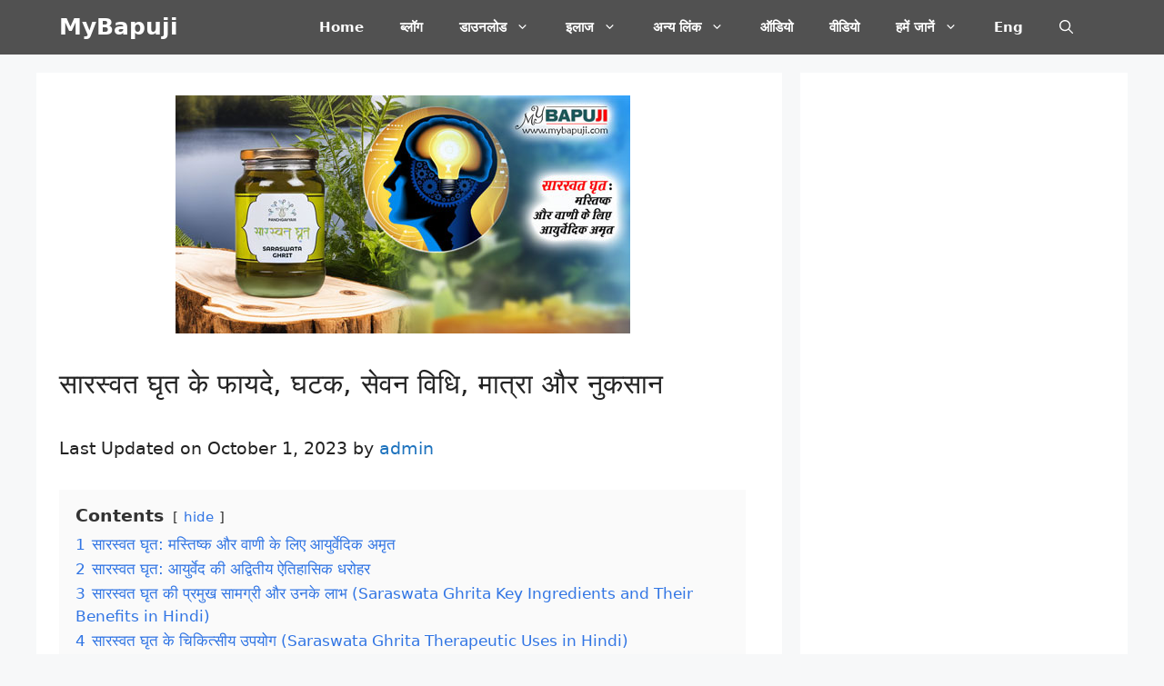

--- FILE ---
content_type: text/html; charset=UTF-8
request_url: https://mybapuji.com/saraswata-ghrita-ke-fayde-upyog-use-dose-side-effects-in-hindi/
body_size: 46716
content:
<!DOCTYPE html>
<html lang="en-US" prefix="og: https://ogp.me/ns#">
<head>
	<meta charset="UTF-8">
	    <style>
        .pro-wccp:before {
            content: "\f160";
            top: 3px;
        }
        .pro-wccp:before{
            color:#02CA03 !important
        }
        .pro-wccp {
            transform: rotate(45deg);
        }
    </style>
    <script id="wccp_pro_disable_selection">

var image_save_msg = 'You are not allowed to save images!';

var no_menu_msg = 'Context menu disabled!';

var smessage = "<b>Alert: </b>Content selection is disabled!!";


"use strict";
/* This because search property "includes" does not supported by IE*/
if (!String.prototype.includes) {
String.prototype.includes = function(search, start) {
  if (typeof start !== 'number') {
	start = 0;
  }

  if (start + search.length > this.length) {
	return false;
  } else {
	return this.indexOf(search, start) !== -1;
  }
};
}
/*////////////////////////////////////*/
let canCall = true;

function call_disable_copy_WithDelay(e) {
  if (canCall) {
    canCall = false;
    disable_copy(e);
    setTimeout(() => {
      canCall = true;
    }, 1000);
  }
}

function disable_copy(e)
{
	window.wccp_pro_iscontenteditable_flag = false;
	
	wccp_pro_log_to_console_if_allowed("function", "disable_copy");
	
	var e = e || window.event; // also there is no e.target property in IE. instead IE uses window.event.srcElement
  	
	var target = e.target || e.srcElement;

	var elemtype = e.target.nodeName;
	
	elemtype = elemtype.toUpperCase();
	
	if (apply_class_exclusion(e) == "Yes") return true;

	if(wccp_pro_iscontenteditable(e) == true) {return true;}
	
	if(is_content_editable_element(current_clicked_element) == true)
	{
		return true;
	}
	else
	{
		if (smessage !== "" && e.detail == 2)
			show_wccp_pro_message(smessage);
		
		if (isSafari)
		{
			return true;
		}
		else
		{
			//wccp_pro_clear_any_selection();
			
			return false;
		}
	}
	
	/*disable context menu when shift + right click is pressed*/
	var shiftPressed = 0;
	
	var evt = e?e:window.event;
	
	if (parseInt(navigator.appVersion)>3) {
		
		if (document.layers && navigator.appName=="Netscape")
			
			shiftPressed = (e.modifiers-0>3);
			
		else
			
			shiftPressed = e.shiftKey;
			
		if (shiftPressed) {
			
			if (smessage !== "") show_wccp_pro_message(smessage);
			
			var isFirefox = typeof InstallTrigger !== 'undefined';   /* Firefox 1.0+ */
			
			if (isFirefox) {
			evt.cancelBubble = true;
			if (evt.stopPropagation) evt.stopPropagation();
			if (evt.preventDefault()) evt.preventDefault();
			show_wccp_pro_message (smessage);
			wccp_pro_clear_any_selection();
			return false;
			}
			
			wccp_pro_clear_any_selection();
			return false;
		}
	}
	
	if(e.which === 2 ){
	var clickedTag_a = (e==null) ? event.srcElement.tagName : e.target.tagName;
	   show_wccp_pro_message(smessage);
       wccp_pro_clear_any_selection(); return false;
    }
	var isSafari = /Safari/.test(navigator.userAgent) && /Apple Computer/.test(navigator.vendor);
	var checker_IMG = 'checked';
	if (elemtype == "IMG" && checker_IMG == 'checked' && e.detail == 2) {show_wccp_pro_message(alertMsg_IMG);wccp_pro_clear_any_selection();return false;}

    //elemtype must be merged by elemtype checker on function disable_copy & disable_hot_keys
	if (is_content_editable_element(elemtype) == false)
	{
		if (smessage !== "" && e.detail == 2)
			show_wccp_pro_message(smessage);
		
		if (isSafari)
		{
			return true;
		}
		else
		{
			wccp_pro_clear_any_selection(); return false;
		}
	}
	else
	{
		return true;
	}
}
////////////////////////////
function disable_copy_ie()
{
	wccp_pro_log_to_console_if_allowed("function", "disable_copy_ie_function_started");
	
	var e = e || window.event;
	/*also there is no e.target property in IE.*/
	/*instead IE uses window.event.srcElement*/
  	var target = e.target || e.srcElement;
	
	var elemtype = window.event.srcElement.nodeName;
	
	elemtype = elemtype.toUpperCase();

	if(wccp_pro_iscontenteditable(e) == true) return true;
	
	if (apply_class_exclusion(e) == "Yes") return true;
	
	if (elemtype == "IMG") {show_wccp_pro_message(alertMsg_IMG);return false;}
	
	//elemtype must be merged by elemtype checker on function disable_copy & disable_hot_keys
	if (is_content_editable_element(elemtype) == false)
	{
		return false;
	}
}
function disable_drag_text(e)
{
	wccp_pro_log_to_console_if_allowed("function", "disable_drag_text");
	
	/*var isSafari = /Safari/.test(navigator.userAgent) && /Apple Computer/.test(navigator.vendor);*/
	/*if (isSafari) {show_wccp_pro_message(alertMsg_IMG);return false;}*/
	
	var e = e || window.event; // also there is no e.target property in IE. instead IE uses window.event.srcElement*/
  	
	var target = e.target || e.srcElement;
	
	/*For contenteditable tags*/
	
	if (apply_class_exclusion(e) == "Yes") return true;

	var elemtype = e.target.nodeName;
	
	elemtype = elemtype.toUpperCase();
	
	var disable_drag_text_drop = 'checked';
	
	if (disable_drag_text_drop != "checked")  return true;
	
	if (window.location.href.indexOf("/user/") > -1) {
      return true; /*To allow users to drag & drop images when editing thier profiles*/
    }
	
	return false;
}

/*/////////////////special for safari Start////////////////*/
var onlongtouch;

var timer;

var touchduration = 1000; /*length of time we want the user to touch before we do something*/

var elemtype = "";

function touchstart(e)
{
	wccp_pro_log_to_console_if_allowed("function", "touchstart");
	
	var e = e || window.event;
	/*also there is no e.target property in IE.*/
	/*instead IE uses window.event.srcElement*/
  	var target = e.target || e.srcElement;
	
	elemtype = window.event.srcElement.nodeName;
	
	elemtype = elemtype.toUpperCase();
	
	if(!wccp_pro_is_passive()) e.preventDefault();
	if (!timer) {
		timer = setTimeout(onlongtouch, touchduration);
	}
}

function touchend()
{
	wccp_pro_log_to_console_if_allowed("function", "touchend");
	
    /*stops short touches from firing the event*/
    if (timer) {
        clearTimeout(timer);
        timer = null;
    }
	onlongtouch();
}

onlongtouch = function(e)/*this will clear the current selection if any_not_editable_thing selected*/
{
	wccp_pro_log_to_console_if_allowed("function", "onlongtouch");
	
	if (is_content_editable_element(elemtype) == false)
	{
		if (window.getSelection) {
			if (window.getSelection().empty) { /*Chrome*/
			window.getSelection().empty();
			} else if (window.getSelection().removeAllRanges) {  /*Firefox*/
			window.getSelection().removeAllRanges();
			}
		} else if (document.selection) {  /*IE?*/
			var textRange = document.body.createTextRange();
			textRange.moveToElementText(element);
			textRange.select();

			document.selection.empty();
		}
		return false;
	}
};

document.addEventListener("DOMContentLoaded", function(event)
	{ 
		window.addEventListener("touchstart", touchstart, false);
		window.addEventListener("touchend", touchend, false);
	});


function wccp_pro_is_passive()
{
	wccp_pro_log_to_console_if_allowed("function", "wccp_pro_is_passive");
	
	var cold = false,
	hike = function() {};

	try {
	var aid = Object.defineProperty({}, 'passive', {
	get() {cold = true}
	});
	window.addEventListener('test', hike, aid);
	window.removeEventListener('test', hike, aid);
	} catch (e) {}

	return cold;
}
/*/////////////////////////////////////////////////////////////////*/
function reEnable()
{
	return true;
}

if(navigator.userAgent.indexOf('MSIE')==-1) //If not IE
{
	document.ondragstart = disable_drag_text;
	document.onselectstart = call_disable_copy_WithDelay;
	document.onselectionchange = call_disable_copy_WithDelay;
	//document.onmousedown = disable_copy;
	//document.addEventListener('click', disable_copy, false);
	//document.addEventListener('click', set_current_clicked_element, false);
	document.addEventListener('mousedown', set_current_clicked_element, false);
	//document.onclick = reEnable;
}else
{
	document.onselectstart = disable_copy_ie;
}

var current_clicked_element = "";

var current_clicked_object = null;

function set_current_clicked_element(e)
{
	var e = e || window.event; // also there is no e.target property in IE. instead IE uses window.event.srcElement
  	
	var target = e.target || e.srcElement;

	var elemtype = e.target.nodeName;
	
	elemtype = elemtype.toUpperCase();
	
	current_clicked_element = elemtype;
	
	console.log("current_clicked_element = " + current_clicked_element);
}
</script>
<script id="wccp_pro_disable_hot_keys">
/*****************For contenteditable tags***************/
var wccp_pro_iscontenteditable_flag = false;

function wccp_pro_iscontenteditable(e)
{
	var e = e || window.event; // also there is no e.target property in IE. instead IE uses window.event.srcElement
  	
	var target = e.target || e.srcElement;
	
	var iscontenteditable = "false";
		
	if(typeof target.getAttribute!="undefined" )
	{
		iscontenteditable = target.getAttribute("contenteditable"); // Return true or false as string
		
		if(typeof target.hasAttribute!="undefined")
		{
			if(target.hasAttribute("contenteditable"))
				iscontenteditable = true;
		}
	}
	
	console.log("iscontenteditable:" + iscontenteditable);
	
	var iscontenteditable2 = false;
	
	if(typeof target.isContentEditable!="undefined" ) iscontenteditable2 = target.isContentEditable; // Return true or false as boolean

	if(target.parentElement !=null) iscontenteditable2 = target.parentElement.isContentEditable;
	
	if (iscontenteditable == "true" || iscontenteditable == true || iscontenteditable2 == true)
	{
		if(typeof target.style!="undefined" ) target.style.cursor = "text";
		
		//wccp_pro_log_to_console_if_allowed("", iscontenteditable + " " + iscontenteditable2);
		
		wccp_pro_iscontenteditable_flag = true;
		
		wccp_pro_log_to_console_if_allowed("function", "wccp_pro_iscontenteditable: true");
		
		return true;
	}
	wccp_pro_log_to_console_if_allowed("function", "wccp_pro_iscontenteditable: false");
	
	//wccp_pro_iscontenteditable_flag = false;
}
/******************************************************/
function wccp_pro_clear_any_selection()
{
	if(window.wccp_pro_iscontenteditable_flag == true) return;
	
	wccp_pro_log_to_console_if_allowed("function", "wccp_pro_clear_any_selection");
	
	var myName = wccp_pro_clear_any_selection.caller.toString();
	
	myName = myName.substr('function '.length);
	
	myName = myName.substr(0, myName.indexOf('('));

	console.log("called_by: " + myName);
	
	if (window.getSelection)
	{
		if (window.getSelection().empty)
		{  // Chrome
			window.getSelection().empty();
		} else if (window.getSelection().removeAllRanges) 
		{  // Firefox
			window.getSelection().removeAllRanges();
		}
	} else if (document.selection)
	{  // IE?
		document.selection.empty();
	}
	
	//show_wccp_pro_message("You are not allowed to make this operation");
}


/*Is content_editable element*/
function is_content_editable_element(element_name = "")
{
	if (element_name == "TEXT" || element_name == "#TEXT" || element_name == "TEXTAREA" || element_name == "INPUT" || element_name == "PASSWORD" || element_name == "SELECT" || element_name == "OPTION" || element_name == "EMBED" || element_name == "CODE" || element_name == "CODEBLOCK")
	{
		wccp_pro_log_to_console_if_allowed("function", "is_content_editable_element: true >>" + element_name);
		
		return true;
	}
	wccp_pro_log_to_console_if_allowed("function", "is_content_editable_element: false >>" + element_name);
	
	return false;
}
/*Is selection enabled element*/
/*
function is_selection_enabled_element(element_name = "")
{
	if (is_content_editable_element == true)
	{
		wccp_pro_log_to_console_if_allowed("function", "is_selection_enabled_element: true >>" + element_name);
		
		return true;
	}
	wccp_pro_log_to_console_if_allowed("function", "is_selection_enabled_element: false >>" + element_name);
	
	return false;
}
*/
/*Hot keys function  */
function disable_hot_keys(e)
{
	wccp_pro_log_to_console_if_allowed("function", "disable_hot_keys");
	
	e = e || window.event;
	
	//console.log(e);
	
	if (!e) return;
	
	var key;

		if(window.event)
			  key = window.event.keyCode;     /*IE*/
		else if (e.hasOwnProperty("which")) key = e.which;     /*firefox (97)*/

	wccp_pro_log_to_console_if_allowed("Data:", key);
	
			
		if (key == 123 || (e.ctrlKey && e.shiftKey && e.keyCode == 'J'.charCodeAt(0)) )//F12 chrome developer key disable
		{
			show_wccp_pro_message('You are not allowed to do this action on the current page!!');
			
			return false;
		}
		
	var elemtype = e.target.tagName;
	
	elemtype = elemtype.toUpperCase();
	
	var sel = getSelectionTextAndContainerElement();
	
	if(elemtype == "BODY" && sel.text != "") elemtype = sel.containerElement.tagName; /* no need for it when tag name is BODY, so we get the selected text tag name */

	/*elemtype must be merged by elemtype checker on function disable_copy & disable_copy_ie*/
	if (is_content_editable_element(elemtype) == true)
	{
		elemtype = 'TEXT';
	}
	
	if(wccp_pro_iscontenteditable(e) == true) elemtype = 'TEXT';
	
		if (key == 44)/*For any emement type, text elemtype is not excluded here, (prntscr (44)*/
		{
			copyTextToClipboard("");
			show_wccp_pro_message('You are not allowed to do this action on the current page!!');
			return false;
		}	
	if (e.ctrlKey || e.metaKey)
	{
		if (elemtype!= 'TEXT' && (key == 97 || key == 99 || key == 120 || key == 26 || key == 43))
		{
			 show_wccp_pro_message('<b>Alert:</b> You are not allowed to copy content or view source');
			 return false;
		}
		if (elemtype!= 'TEXT')
		{
						
			if (key == 65)
			{
				show_wccp_pro_message('You are not allowed to do this action on the current page!!');
				return false;
			}			
						
			if (key == 67)
			{
				show_wccp_pro_message('You are not allowed to do this action on the current page!!');
				return false;
			}			
						
			if (key == 88)
			{
				show_wccp_pro_message('You are not allowed to do this action on the current page!!');
				return false;
			}			
						
			if (key == 86)
			{
				show_wccp_pro_message('You are not allowed to do this action on the current page!!');
				return false;
			}		}
				
		if (key == 85)
		{
			show_wccp_pro_message('You are not allowed to do this action on the current page!!');
			return false;
		}		
				if (key == 80)
		{
			show_wccp_pro_message('You are not allowed to do this action on the current page!!');
			return false;
		}		
				if (key == 44)
		{
			copyTextToClipboard("no");
			show_wccp_pro_message('You are not allowed to do this action on the current page!!');
			return false;
		}		
		
					if (key == 73)//F12 chrome developer key disable
			{
				show_wccp_pro_message('You are not allowed to do this action on the current page!!');
				return false;
			}
				
				
		if (key == 83)
		{
			show_wccp_pro_message('You are not allowed to do this action on the current page!!');
			return false;
		}    }
return true;
}


window.addEventListener('load', function (){
	if(window.Zepto || !window.jQuery) jQuery =  $;
	jQuery(document).ready(function() {
	  jQuery(document).bind("keyup keydown", disable_hot_keys);
	});
});

</script>
<style>
.wccp_pro_copy_code_button
{
	line-height: 6px;
	width: auto;
	font-size: 8pt;
	font-family: tahoma;
	margin-top: 1px;
	margin-right: 2px;
	position:absolute;
	top:0;
	right:0;
	border-radius: 4px;
	opacity: 100%;
	margin-top: -30px;
}
.wccp_pro_copy_code_button:hover
{
	opacity: 100%;
}

.wccp_pro_copy_code_button[disabled]
{
	opacity: 40%;
	border-color: red;
}
code,pre
{
	overflow: visible;
	white-space: pre-line;
}
</style>
<script id="wccp_pro_disable_Right_Click">
		function nocontext(e) {

			wccp_pro_log_to_console_if_allowed("function", "nocontext");
			
			e = e || window.event; // also there is no e.target property in IE. instead IE uses window.event.srcElement
			
			if (apply_class_exclusion(e) == 'Yes') return true;
			
	    	var exception_tags = 'NOTAG,';
			
	        var clickedTag = (e==null) ? event.srcElement.tagName : e.target.tagName;
			
			console.log("clickedTag: " + clickedTag);
			
			var target = e.target || e.srcElement;
			
			var parent_tag = ""; var parent_of_parent_tag = "";
			
			if(target.parentElement != null)
			{
				parent_tag = target.parentElement.tagName;
				
				if(target.parentElement.parentElement != null) parent_of_parent_tag = target.parentElement.parentElement.tagName;
			}
			
	        var checker = 'checked';
	        if ((clickedTag == "IMG" || clickedTag == "FIGURE" || clickedTag == "SVG" || clickedTag == "PROTECTEDIMGDIV") && checker == 'checked') {
	            if (alertMsg_IMG != "")show_wccp_pro_message(alertMsg_IMG);
	            return false;
	        }else {exception_tags = exception_tags + 'IMG,';}
			
			checker = '';
			if ((clickedTag == "VIDEO" || clickedTag == "PROTECTEDWCCPVIDEO" || clickedTag == "EMBED") && checker == 'checked') {
	            if (alertMsg_VIDEO != "")show_wccp_pro_message(alertMsg_VIDEO);
	            return false;
	        }else {exception_tags = exception_tags + 'VIDEO,PROTECTEDWCCPVIDEO,EMBED,';}
	        
	        checker = '';
	        if ((clickedTag == "A" || clickedTag == "TIME" || parent_tag == "A" || parent_of_parent_tag == "A") && checker == 'checked') {
	            if (alertMsg_A != "")show_wccp_pro_message(alertMsg_A);
	            return false;
	        }else {exception_tags = exception_tags + 'A,';if(parent_tag == "A" || parent_of_parent_tag == "A") clickedTag = "A";}

	        checker = 'checked';
	        if ((clickedTag == "P" || clickedTag == "B" || clickedTag == "FONT" ||  clickedTag == "LI" || clickedTag == "UL" || clickedTag == "STRONG" || clickedTag == "OL" || clickedTag == "BLOCKQUOTE" || clickedTag == "TH" || clickedTag == "TR" || clickedTag == "TD" || clickedTag == "SPAN" || clickedTag == "EM" || clickedTag == "SMALL" || clickedTag == "I" || clickedTag == "BUTTON") && checker == 'checked') {
	            if (alertMsg_PB != "")show_wccp_pro_message(alertMsg_PB);
	            return false;
	        }else {exception_tags = exception_tags + 'P,B,FONT,LI,UL,STRONG,OL,BLOCKQUOTE,TD,SPAN,EM,SMALL,I,BUTTON,';}
	        
	        checker = 'checked';
	        if ((clickedTag == "INPUT" || clickedTag == "PASSWORD") && checker == 'checked') {
	            if (alertMsg_INPUT != "")show_wccp_pro_message(alertMsg_INPUT);
	            return false;
	        }else {exception_tags = exception_tags + 'INPUT,PASSWORD,';}
	        
	        checker = 'checked';
	        if ((clickedTag == "H1" || clickedTag == "H2" || clickedTag == "H3" || clickedTag == "H4" || clickedTag == "H5" || clickedTag == "H6" || clickedTag == "ASIDE" || clickedTag == "NAV") && checker == 'checked') {
	            if (alertMsg_H != "")show_wccp_pro_message(alertMsg_H);
	            return false;
	        }else {exception_tags = exception_tags + 'H1,H2,H3,H4,H5,H6,';}
	        
	        checker = 'checked';
	        if (clickedTag == "TEXTAREA" && checker == 'checked') {
	            if (alertMsg_TEXTAREA != "")show_wccp_pro_message(alertMsg_TEXTAREA);
	            return false;
	        }else {exception_tags = exception_tags + 'TEXTAREA,';}
	        
	        checker = 'checked';
	        if ((clickedTag == "DIV" || clickedTag == "BODY" || clickedTag == "HTML" || clickedTag == "ARTICLE" || clickedTag == "SECTION" || clickedTag == "NAV" || clickedTag == "HEADER" || clickedTag == "FOOTER") && checker == 'checked') {
	            if (alertMsg_EmptySpaces != "")show_wccp_pro_message(alertMsg_EmptySpaces);
	            return false;
	        }
	        else
	        {
	        	if (exception_tags.indexOf(clickedTag)!=-1)
	        	{
		        	return true;
		        }
	        	else
	        	return false;
	        }
	    }
		
		function disable_drag_images(e)
		{
			wccp_pro_log_to_console_if_allowed("function", "disable_drag_images");
			
			var e = e || window.event; // also there is no e.target property in IE. instead IE uses window.event.srcElement
			
			var target = e.target || e.srcElement;
			
			//For contenteditable tags
			if (apply_class_exclusion(e) == "Yes") return true;

			var elemtype = e.target.nodeName;
			
			if (elemtype != "IMG") {return;}
			
			elemtype = elemtype.toUpperCase();
			
			var disable_drag_drop_images = 'checked';
			
			if (disable_drag_drop_images != "checked")  return true;
			
			if (window.location.href.indexOf("/user/") > -1) {
			  return true; //To allow users to drag & drop images when editing thier profiles
			}
			
			show_wccp_pro_message(alertMsg_IMG);
			
			return false;
		}
		
	    var alertMsg_IMG = "Alert: Protected image";
	    var alertMsg_A = "Alert: This link is protected";
	    var alertMsg_PB = "Alert: Right click on text is disabled";
	    var alertMsg_INPUT = "Alert: Right click is disabled";
	    var alertMsg_H = "Alert: Right click on headlines is disabled";
	    var alertMsg_TEXTAREA = "Alert: Right click is disabled";
	    var alertMsg_EmptySpaces = "Alert: Right click on empty spaces is disabled";
		var alertMsg_VIDEO = "Alert: Right click on videos is disabled";
	    document.oncontextmenu=null;
		document.oncontextmenu = nocontext;
		document.addEventListener("contextmenu",nocontext);
		window.addEventListener("contextmenu",nocontext);
</script>
	
	<script id="wccp_pro_disable_drag_images">
	document.ondragstart = disable_drag_images;
		window.addEventListener('load', function (){
			if(window.Zepto || !window.jQuery) jQuery =  $;
			jQuery(document).ready(function(){
				jQuery('img').each(function() {
					jQuery(this).attr('draggable', false);
				});
			});
		});
	</script>
	<style id="wccp_pro_style1">
		img{
			-moz-user-select: none;
			-webkit-user-select: none;
			-ms-user-select: none;
			-khtml-user-select: none;
			user-select: none;
			-webkit-user-drag: none;
		}
	</style>
<style>/* Start your code after this line */
 
/* End your code before this line */</style>	<script id="wccp_pro_css_disable_selection">
	function wccp_pro_msieversion() 
		{
			var ua = window.navigator.userAgent;
			var msie = ua.indexOf("MSIE");
			var msie2 = ua.indexOf("Edge");
			var msie3 = ua.indexOf("Trident");

		if (msie > -1 || msie2 > -1 || msie3 > -1) // If Internet Explorer, return version number
		{
			return "IE";
		}
		else  // If another browser, return 0
		{
			return "otherbrowser";
		}
	}
    
	var e = document.getElementsByTagName('H1')[0];
	if(e && wccp_pro_msieversion() == "IE")
	{
		e.setAttribute('unselectable',"on");
	}
	</script>
<script id="wccp_pro_class_exclusion">
function copyToClipboard(elem) {
	  // create hidden text element, if it doesn't already exist
    var targetId = "_wccp_pro_hiddenCopyText_";
    {
        // must use a temporary form element for the selection and copy
        target = document.getElementById(targetId);
        if (!target) {
            var target = document.createElement("textarea");
            target.style.position = "absolute";
            target.style.left = "-9999px";
            target.style.top = "0";
            target.id = targetId;
            document.body.appendChild(target);
        }
        target.textContent = elem.textContent;
    }
    // select the content
    var currentFocus = document.activeElement;
    target.focus();
    target.setSelectionRange(0, target.value.length);
    
    // copy the selection
    var succeed;
    try {
    	  succeed = document.execCommand("copy");
    } catch(e) {
        succeed = false;
    }

    // restore original focus
    if (currentFocus && typeof currentFocus.focus === "function") {
        currentFocus.focus();
    }
    
    
	// clear temporary content
	target.textContent = "";
	document.getElementsByTagName('span')[0].innerHTML = " ";
    return succeed;
}
/**************************************************/
function wccp_pro_log_to_console_if_allowed(title = "title", data = "")
{
	var myName = "";
	
	if(wccp_pro_log_to_console_if_allowed.caller != null) myName = wccp_pro_log_to_console_if_allowed.caller.toString();
	
	myName = myName.substr('function '.length);
	
	myName = myName.substr(0, myName.indexOf('('));

	//console.log("function_name: " + myName);
	
	}
/**************************************************/
function fallbackCopyTextToClipboard(text) {
  var textArea = document.createElement("textarea");
  textArea.value = text;
  document.body.appendChild(textArea);
  textArea.focus();
  textArea.select();

  try {
    var successful = document.execCommand("copy");
    var msg = successful ? "successful" : "unsuccessful";
    console.log("Fallback: Copying text command was " + msg);
  } catch (err) {
    console.error("Fallback: Oops, unable to copy", err);
  }

  document.body.removeChild(textArea);
}
/*****************************************/
function copyTextToClipboard(text) {
  if (!navigator.clipboard) {
    fallbackCopyTextToClipboard(text);
    return;
  }
  navigator.clipboard.writeText(text).then(
    function() {
      console.log("Async: Copying to clipboard was successful!");
    },
    function(err) {
      console.error("Async: Could not copy text: ", err);
    }
  );
}
/*****************************************/
/*getSelectionTextAndContainerElement*/
function getSelectionTextAndContainerElement()
{
    var text = "", containerElement = null;
    if (typeof window.getSelection != "undefined") {
        var sel = window.getSelection();
        if (sel.rangeCount) {
            var node = sel.getRangeAt(0).commonAncestorContainer;
            containerElement = node.nodeType == 1 ? node : node.parentNode;
			if (typeof(containerElement.parentElement) != 'undefined') current_clicked_object = containerElement.parentElement;
            text = sel.toString();
        }
    } else if (typeof document.selection != "undefined" && document.selection.type != "Control")
	{
        var textRange = document.selection.createRange();
        containerElement = textRange.parentElement();
        text = textRange.text;
    }
    
	return {
        text: text,
        containerElement: containerElement
    };
}

function getSelectionParentElement() {
    var parentEl = null, sel;
	
    if (window.getSelection) {
        sel = window.getSelection();
        if (sel.rangeCount) {
            parentEl = sel.getRangeAt(0).commonAncestorContainer;
			//sel.getRangeAt(0).startContainer.parentNode;
            if (parentEl.nodeType != 1) {
                parentEl = parentEl.parentNode;
            }
        }
    } else if ( (sel = document.selection) && sel.type != "Control") {
        parentEl = sel.createRange().parentElement();
    }
	
	let arr = new Array();
	
	arr["nodeName"] = "cant_find_parent_element";
	
	if(parentEl != null)
		return parentEl;
	else
		return arr;
}
/*****************************************/
function sleep(ms) {
    return new Promise(resolve => setTimeout(resolve, ms));
}
/*****************************************/
</script>

<script id="apply_class_exclusion">
function apply_class_exclusion(e)
{
	wccp_pro_log_to_console_if_allowed("function", "apply_class_exclusion" + e);
	
	var my_return = 'No';
	
	var e = e || window.event; // also there is no e.target property in IE. instead IE uses window.event.srcElement
  	
	var target = e.target || e.srcElement || 'nothing';
	
	//if(target.parentElement != null) console.log (target.parentElement.className);
	
	var excluded_classes = '' + '';
	
	var class_to_exclude = "";
	
	if(target.parentElement != null)
	{
		class_to_exclude = target.className + ' ' + target.parentElement.className || '';
	}else{
		class_to_exclude = target.className;
	}
	
	var class_to_exclude_array = Array();
	
	//console.log(class_to_exclude);
	
	if (typeof(class_to_exclude) != 'undefined') class_to_exclude_array = class_to_exclude.split(" ");
	
	//console.log (class_to_exclude_array);
	
	class_to_exclude_array.forEach(function(item)
	{
		if(item != '' && excluded_classes.indexOf(item)>=0)
		{
			//target.style.cursor = "text";
			
			//console.log ('Yes');
			
			my_return = 'Yes';
		}
	});

	try {
		class_to_exclude = target.parentElement.getAttribute('class') || target.parentElement.className || '';
		}
	catch(err) 
		{
		class_to_exclude = '';
		}
	
	if(class_to_exclude != '' && excluded_classes.indexOf(class_to_exclude)>=0)
	{
		//target.style.cursor = "text";
		my_return = 'Yes';
	}

	return my_return;
}
</script>
<style id="wccp_pro_style2" data-asas-style="">

	
	*[contenteditable] , [contenteditable] *,*[contenteditable="true"] , [contenteditable="true"] * { /* for contenteditable tags*/ , /* for tags inside contenteditable tags*/
	  -webkit-user-select: auto !important;
	  cursor: text !important;
	  user-select: text !important;
	  pointer-events: auto !important;
	}
	
	/*
	*[contenteditable]::selection, [contenteditable] *::selection, [contenteditable="true"]::selection, [contenteditable="true"] *::selection { background: Highlight !important; color: HighlightText !important;}
	*[contenteditable]::-moz-selection, [contenteditable="true"] *::-moz-selection { background: Highlight !important; color: HighlightText !important;}
	input::selection,textarea::selection, code::selection, code > *::selection { background: Highlight !important; color: HighlightText !important;}
	input::-moz-selection,textarea::-moz-selection, code::-moz-selection, code > *::-moz-selection { background: Highlight !important; color: HighlightText !important;}
	*/
	a{ cursor: pointer ; pointer-events: auto !important;}

	</style><style>TEXT,TEXTAREA,input[type="text"] {cursor: text !important; user-select: text !important;}</style>	<style>img:is([sizes="auto" i], [sizes^="auto," i]) { contain-intrinsic-size: 3000px 1500px }</style>
	<meta name="viewport" content="width=device-width, initial-scale=1">
<!-- Search Engine Optimization by Rank Math PRO - https://rankmath.com/ -->
<title>सारस्वत घृत के फायदे, घटक, सेवन विधि, मात्रा और नुकसान &ndash; MyBapuji</title>
<meta name="description" content="सारस्वत घृत के फायदों की विस्तृत जानकारी। जानिए कैसे यह आयुर्वेदिक औषधि आपके मानसिक स्वास्थ्य को बेहतर बना सकती है।"/>
<meta name="robots" content="follow, index, max-snippet:-1, max-video-preview:-1, max-image-preview:large"/>
<link rel="canonical" href="https://mybapuji.com/saraswata-ghrita-ke-fayde-upyog-use-dose-side-effects-in-hindi/" />
<meta property="og:locale" content="en_US" />
<meta property="og:type" content="article" />
<meta property="og:title" content="सारस्वत घृत के फायदे, घटक, सेवन विधि, मात्रा और नुकसान &ndash; MyBapuji" />
<meta property="og:description" content="सारस्वत घृत के फायदों की विस्तृत जानकारी। जानिए कैसे यह आयुर्वेदिक औषधि आपके मानसिक स्वास्थ्य को बेहतर बना सकती है।" />
<meta property="og:url" content="https://mybapuji.com/saraswata-ghrita-ke-fayde-upyog-use-dose-side-effects-in-hindi/" />
<meta property="og:site_name" content="MyBapuji" />
<meta property="article:tag" content="saraswata ghrita benefits in hindi" />
<meta property="article:tag" content="saraswata ghrita dosage" />
<meta property="article:tag" content="saraswata ghrita ingredients in hindi" />
<meta property="article:tag" content="saraswata ghrita ke fayde" />
<meta property="article:tag" content="saraswata ghrita properties in hindi" />
<meta property="article:tag" content="saraswata ghrita Side Effects in hindi" />
<meta property="article:tag" content="saraswata ghrita uses in hindi" />
<meta property="article:tag" content="सारस्वत घृत के उपयोग" />
<meta property="article:tag" content="सारस्वत घृत के घटक" />
<meta property="article:tag" content="सारस्वत घृत के नुकसान" />
<meta property="article:tag" content="सारस्वत घृत के फायदे" />
<meta property="article:section" content="Ayurveda" />
<meta property="og:updated_time" content="2023-10-01T12:30:01+05:30" />
<meta property="og:image" content="https://mybapuji.com/wp-content/uploads/2023/10/3785-saraswata-ghrita-ke-fayde-upyog-use-dose-side-effects-in-hindi.jpg" />
<meta property="og:image:secure_url" content="https://mybapuji.com/wp-content/uploads/2023/10/3785-saraswata-ghrita-ke-fayde-upyog-use-dose-side-effects-in-hindi.jpg" />
<meta property="og:image:width" content="500" />
<meta property="og:image:height" content="262" />
<meta property="og:image:alt" content="saraswata ghrita ke fayde upyog use dose side effects in hindi" />
<meta property="og:image:type" content="image/jpeg" />
<meta property="article:published_time" content="2023-10-01T12:17:54+05:30" />
<meta property="article:modified_time" content="2023-10-01T12:30:01+05:30" />
<meta name="twitter:card" content="summary_large_image" />
<meta name="twitter:title" content="सारस्वत घृत के फायदे, घटक, सेवन विधि, मात्रा और नुकसान &ndash; MyBapuji" />
<meta name="twitter:description" content="सारस्वत घृत के फायदों की विस्तृत जानकारी। जानिए कैसे यह आयुर्वेदिक औषधि आपके मानसिक स्वास्थ्य को बेहतर बना सकती है।" />
<meta name="twitter:site" content="@vasantbhai" />
<meta name="twitter:creator" content="@vasantbhai" />
<meta name="twitter:image" content="https://mybapuji.com/wp-content/uploads/2023/10/3785-saraswata-ghrita-ke-fayde-upyog-use-dose-side-effects-in-hindi.jpg" />
<meta name="twitter:label1" content="Written by" />
<meta name="twitter:data1" content="admin" />
<meta name="twitter:label2" content="Time to read" />
<meta name="twitter:data2" content="21 minutes" />
<script type="application/ld+json" class="rank-math-schema-pro">{"@context":"https://schema.org","@graph":[{"@type":"Organization","@id":"https://mybapuji.com/#organization","name":"MyBapuji","sameAs":["https://twitter.com/vasantbhai"]},{"@type":"WebSite","@id":"https://mybapuji.com/#website","url":"https://mybapuji.com","name":"MyBapuji","publisher":{"@id":"https://mybapuji.com/#organization"},"inLanguage":"en-US"},{"@type":"ImageObject","@id":"https://mybapuji.com/wp-content/uploads/2023/10/3785-saraswata-ghrita-ke-fayde-upyog-use-dose-side-effects-in-hindi.jpg","url":"https://mybapuji.com/wp-content/uploads/2023/10/3785-saraswata-ghrita-ke-fayde-upyog-use-dose-side-effects-in-hindi.jpg","width":"500","height":"262","caption":"saraswata ghrita ke fayde upyog use dose side effects in hindi","inLanguage":"en-US"},{"@type":"BreadcrumbList","@id":"https://mybapuji.com/saraswata-ghrita-ke-fayde-upyog-use-dose-side-effects-in-hindi/#breadcrumb","itemListElement":[{"@type":"ListItem","position":"1","item":{"@id":"https://mybapuji.com","name":"Home"}},{"@type":"ListItem","position":"2","item":{"@id":"https://mybapuji.com/category/ayurveda/","name":"Ayurveda"}},{"@type":"ListItem","position":"3","item":{"@id":"https://mybapuji.com/saraswata-ghrita-ke-fayde-upyog-use-dose-side-effects-in-hindi/","name":"\u0938\u093e\u0930\u0938\u094d\u0935\u0924 \u0918\u0943\u0924 \u0915\u0947 \u092b\u093e\u092f\u0926\u0947, \u0918\u091f\u0915, \u0938\u0947\u0935\u0928 \u0935\u093f\u0927\u093f, \u092e\u093e\u0924\u094d\u0930\u093e \u0914\u0930 \u0928\u0941\u0915\u0938\u093e\u0928"}}]},{"@type":"WebPage","@id":"https://mybapuji.com/saraswata-ghrita-ke-fayde-upyog-use-dose-side-effects-in-hindi/#webpage","url":"https://mybapuji.com/saraswata-ghrita-ke-fayde-upyog-use-dose-side-effects-in-hindi/","name":"\u0938\u093e\u0930\u0938\u094d\u0935\u0924 \u0918\u0943\u0924 \u0915\u0947 \u092b\u093e\u092f\u0926\u0947, \u0918\u091f\u0915, \u0938\u0947\u0935\u0928 \u0935\u093f\u0927\u093f, \u092e\u093e\u0924\u094d\u0930\u093e \u0914\u0930 \u0928\u0941\u0915\u0938\u093e\u0928 &ndash; MyBapuji","datePublished":"2023-10-01T12:17:54+05:30","dateModified":"2023-10-01T12:30:01+05:30","isPartOf":{"@id":"https://mybapuji.com/#website"},"primaryImageOfPage":{"@id":"https://mybapuji.com/wp-content/uploads/2023/10/3785-saraswata-ghrita-ke-fayde-upyog-use-dose-side-effects-in-hindi.jpg"},"inLanguage":"en-US","breadcrumb":{"@id":"https://mybapuji.com/saraswata-ghrita-ke-fayde-upyog-use-dose-side-effects-in-hindi/#breadcrumb"}},{"@type":"Person","@id":"https://mybapuji.com/saraswata-ghrita-ke-fayde-upyog-use-dose-side-effects-in-hindi/#author","name":"admin","image":{"@type":"ImageObject","@id":"https://secure.gravatar.com/avatar/9a58cf16fc974e962cb09dbb9c21f1b19b210ba3f0ed4b206a25c3c87e3dee38?s=96&amp;r=g","url":"https://secure.gravatar.com/avatar/9a58cf16fc974e962cb09dbb9c21f1b19b210ba3f0ed4b206a25c3c87e3dee38?s=96&amp;r=g","caption":"admin","inLanguage":"en-US"},"sameAs":["https://www.mybapuji.com","https://twitter.com/vasantbhai"],"worksFor":{"@id":"https://mybapuji.com/#organization"}},{"@type":"BlogPosting","headline":"\u0938\u093e\u0930\u0938\u094d\u0935\u0924 \u0918\u0943\u0924 \u0915\u0947 \u092b\u093e\u092f\u0926\u0947, \u0918\u091f\u0915, \u0938\u0947\u0935\u0928 \u0935\u093f\u0927\u093f, \u092e\u093e\u0924\u094d\u0930\u093e \u0914\u0930 \u0928\u0941\u0915\u0938\u093e\u0928 &ndash; MyBapuji","keywords":"\u0938\u093e\u0930\u0938\u094d\u0935\u0924 \u0918\u0943\u0924 \u0915\u0947 \u092b\u093e\u092f\u0926\u0947,\u0938\u093e\u0930\u0938\u094d\u0935\u0924 \u0918\u0943\u0924 \u0915\u0947 \u0909\u092a\u092f\u094b\u0917,\u0938\u093e\u0930\u0938\u094d\u0935\u0924 \u0918\u0943\u0924 \u0915\u0947 \u0928\u0941\u0915\u0938\u093e\u0928,\u0938\u093e\u0930\u0938\u094d\u0935\u0924 \u0918\u0943\u0924 \u0915\u0947 \u0918\u091f\u0915,saraswata ghrita ke fayde,saraswata ghrita benefits in hindi,saraswata ghrita properties in hindi,saraswata ghrita uses in hindi,saraswata ghrita ingredients in hindi,saraswata ghrita dosage,saraswata ghrita Side Effects in hindi","datePublished":"2023-10-01T12:17:54+05:30","dateModified":"2023-10-01T12:30:01+05:30","articleSection":"Ayurveda","author":{"@id":"https://mybapuji.com/saraswata-ghrita-ke-fayde-upyog-use-dose-side-effects-in-hindi/#author","name":"admin"},"publisher":{"@id":"https://mybapuji.com/#organization"},"description":"\u0938\u093e\u0930\u0938\u094d\u0935\u0924 \u0918\u0943\u0924 \u0915\u0947 \u092b\u093e\u092f\u0926\u094b\u0902 \u0915\u0940 \u0935\u093f\u0938\u094d\u0924\u0943\u0924 \u091c\u093e\u0928\u0915\u093e\u0930\u0940\u0964 \u091c\u093e\u0928\u093f\u090f \u0915\u0948\u0938\u0947 \u092f\u0939 \u0906\u092f\u0941\u0930\u094d\u0935\u0947\u0926\u093f\u0915 \u0914\u0937\u0927\u093f \u0906\u092a\u0915\u0947 \u092e\u093e\u0928\u0938\u093f\u0915 \u0938\u094d\u0935\u093e\u0938\u094d\u0925\u094d\u092f \u0915\u094b \u092c\u0947\u0939\u0924\u0930 \u092c\u0928\u093e \u0938\u0915\u0924\u0940 \u0939\u0948\u0964","name":"\u0938\u093e\u0930\u0938\u094d\u0935\u0924 \u0918\u0943\u0924 \u0915\u0947 \u092b\u093e\u092f\u0926\u0947, \u0918\u091f\u0915, \u0938\u0947\u0935\u0928 \u0935\u093f\u0927\u093f, \u092e\u093e\u0924\u094d\u0930\u093e \u0914\u0930 \u0928\u0941\u0915\u0938\u093e\u0928 &ndash; MyBapuji","subjectOf":[{"@type":"FAQPage","mainEntity":[{"@type":"Question","url":"https://mybapuji.com/saraswata-ghrita-ke-fayde-upyog-use-dose-side-effects-in-hindi/#faq-question-1696141915402","name":"\u092a\u094d\u0930\u0936\u094d\u0928: \u0938\u093e\u0930\u0938\u094d\u0935\u0924 \u0918\u0943\u0924 \u0915\u094d\u092f\u093e \u0939\u0948?","acceptedAnswer":{"@type":"Answer","text":"\u0909\u0924\u094d\u0924\u0930: \u0938\u093e\u0930\u0938\u094d\u0935\u0924 \u0918\u0943\u0924 \u090f\u0915 \u092a\u093e\u0930\u0902\u092a\u0930\u093f\u0915 \u0906\u092f\u0941\u0930\u094d\u0935\u0947\u0926\u093f\u0915 \u0914\u0937\u0927\u093f \u0939\u0948 \u091c\u093f\u0938\u0947 \u0918\u0940 \u092e\u0947\u0902 \u0935\u093f\u092d\u093f\u0928\u094d\u0928 \u0914\u0937\u0927\u0940\u092f \u091c\u0921\u093c\u0940-\u092c\u0942\u091f\u093f\u092f\u094b\u0902 \u0915\u0947 \u0938\u093e\u0925 \u092e\u093f\u0932\u093e\u0915\u0930 \u0924\u0948\u092f\u093e\u0930 \u0915\u093f\u092f\u093e \u091c\u093e\u0924\u093e \u0939\u0948\u0964 \u092f\u0939 \u092e\u0941\u0916\u094d\u092f \u0930\u0942\u092a \u0938\u0947 \u0905\u092a\u0928\u0947 \u0938\u0902\u091c\u094d\u091e\u093e\u0928\u093e\u0924\u094d\u092e\u0915 \u0914\u0930 \u0924\u0902\u0924\u094d\u0930\u093f\u0915\u093e \u092a\u094d\u0930\u0923\u093e\u0932\u0940 \u0938\u0902\u092c\u0902\u0927\u093f\u0924 \u0932\u093e\u092d\u094b\u0902 \u0915\u0947 \u0932\u093f\u090f \u092a\u094d\u0930\u092f\u0941\u0915\u094d\u0924 \u0939\u094b\u0924\u093e \u0939\u0948\u0964"}},{"@type":"Question","url":"https://mybapuji.com/saraswata-ghrita-ke-fayde-upyog-use-dose-side-effects-in-hindi/#faq-question-1696141928677","name":"\u092a\u094d\u0930\u0936\u094d\u0928: \u0938\u093e\u0930\u0938\u094d\u0935\u0924 \u0918\u0943\u0924 \u0915\u0948\u0938\u0947 \u0938\u0947\u0935\u0928 \u0915\u093f\u092f\u093e \u091c\u093e\u0924\u093e \u0939\u0948?","acceptedAnswer":{"@type":"Answer","text":"\u0909\u0924\u094d\u0924\u0930: \u092f\u0939 \u0906\u092e\u0924\u094c\u0930 \u092a\u0930 \u092e\u0941\u0916 \u0938\u0947 \u0938\u0947\u0935\u0928 \u0915\u093f\u092f\u093e \u091c\u093e\u0924\u093e \u0939\u0948, \u0905\u0915\u094d\u0938\u0930 \u0938\u0941\u092c\u0939 \u0916\u093e\u0932\u0940 \u092a\u0947\u091f\u0964 \u0916\u0941\u0930\u093e\u0915 \u0914\u0930 \u0938\u092e\u092f \u090f\u0915 \u0906\u092f\u0941\u0930\u094d\u0935\u0947\u0926\u093f\u0915 \u091a\u093f\u0915\u093f\u0924\u094d\u0938\u0915 \u0926\u094d\u0935\u093e\u0930\u093e \u0928\u093f\u0930\u094d\u0927\u093e\u0930\u093f\u0924 \u0915\u093f\u092f\u093e \u091c\u093e\u0928\u093e \u091a\u093e\u0939\u093f\u090f\u0964"}},{"@type":"Question","url":"https://mybapuji.com/saraswata-ghrita-ke-fayde-upyog-use-dose-side-effects-in-hindi/#faq-question-1696141938967","name":"\u092a\u094d\u0930\u0936\u094d\u0928: \u0938\u093e\u0930\u0938\u094d\u0935\u0924 \u0918\u0943\u0924 \u0915\u094c\u0928 \u0938\u0947\u0935\u0928 \u0915\u0930 \u0938\u0915\u0924\u093e \u0939\u0948?","acceptedAnswer":{"@type":"Answer","text":"\u0909\u0924\u094d\u0924\u0930: \u0939\u093e\u0932\u093e\u0902\u0915\u093f \u092f\u0939 \u0906\u092e\u0924\u094c\u0930 \u092a\u0930 \u0905\u0927\u093f\u0915\u093e\u0902\u0936 \u0935\u094d\u092f\u0915\u094d\u0924\u093f\u092f\u094b\u0902 \u0915\u0947 \u0932\u093f\u090f \u0938\u0941\u0930\u0915\u094d\u0937\u093f\u0924 \u0939\u0948, \u092b\u093f\u0930 \u092d\u0940 \u092f\u0939 \u0938\u0932\u093e\u0939 \u0926\u0940 \u091c\u093e\u0924\u0940 \u0939\u0948 \u0915\u093f \u0915\u093f\u0938\u0940 \u092d\u0940 \u0906\u092f\u0941\u0930\u094d\u0935\u0947\u0926\u093f\u0915 \u0914\u0937\u0927\u093f \u0915\u094b \u0936\u0941\u0930\u0942 \u0915\u0930\u0928\u0947 \u0938\u0947 \u092a\u0939\u0932\u0947 \u090f\u0915 \u0906\u092f\u0941\u0930\u094d\u0935\u0947\u0926\u093f\u0915 \u091a\u093f\u0915\u093f\u0924\u094d\u0938\u0915 \u0938\u0947 \u092a\u0930\u093e\u092e\u0930\u094d\u0936 \u0915\u0930\u0947\u0902\u0964"}},{"@type":"Question","url":"https://mybapuji.com/saraswata-ghrita-ke-fayde-upyog-use-dose-side-effects-in-hindi/#faq-question-1696141961171","name":"\u092a\u094d\u0930\u0936\u094d\u0928: \u0915\u094d\u092f\u093e \u0915\u094b\u0908 \u0938\u093e\u0907\u0921 \u0907\u092b\u0947\u0915\u094d\u091f\u094d\u0938 \u0939\u0948\u0902?","acceptedAnswer":{"@type":"Answer","text":"\u0909\u0924\u094d\u0924\u0930: \u0938\u093e\u0930\u0938\u094d\u0935\u0924 \u0918\u0943\u0924 \u092a\u094d\u0930\u093e\u0915\u0943\u0924\u093f\u0915 \u0938\u093e\u092e\u0917\u094d\u0930\u0940 \u0938\u0947 \u092c\u0928\u093e \u0939\u094b\u0924\u093e \u0939\u0948 \u0914\u0930 \u0906\u092e\u0924\u094c\u0930 \u092a\u0930 \u0938\u0941\u0930\u0915\u094d\u0937\u093f\u0924 \u092e\u093e\u0928\u093e \u091c\u093e\u0924\u093e \u0939\u0948\u0964 \u0939\u093e\u0932\u093e\u0902\u0915\u093f, \u0915\u0941\u091b \u0935\u094d\u092f\u0915\u094d\u0924\u093f\u092f\u094b\u0902 \u0915\u094b \u092a\u093e\u091a\u0928 \u0938\u0902\u092c\u0902\u0927\u093f\u0924 \u0938\u092e\u0938\u094d\u092f\u093e\u090f\u0902 \u092f\u093e \u090f\u0932\u0930\u094d\u091c\u0940 \u0939\u094b \u0938\u0915\u0924\u0940 \u0939\u0948\u0964 \u0915\u093f\u0938\u0940 \u092d\u0940 \u092a\u094d\u0930\u0924\u093f\u0915\u0942\u0932 \u092a\u094d\u0930\u0924\u093f\u0915\u094d\u0930\u093f\u092f\u093e \u0915\u0947 \u0939\u094b\u0924\u0947 \u0939\u0940 \u0909\u092a\u092f\u094b\u0917 \u092c\u0902\u0926 \u0915\u0930\u0928\u093e \u0914\u0930 \u0921\u0949\u0915\u094d\u091f\u0930 \u0938\u0947 \u092a\u0930\u093e\u092e\u0930\u094d\u0936 \u0915\u0930\u0928\u093e \u0906\u0935\u0936\u094d\u092f\u0915 \u0939\u0948\u0964"}},{"@type":"Question","url":"https://mybapuji.com/saraswata-ghrita-ke-fayde-upyog-use-dose-side-effects-in-hindi/#faq-question-1696141973019","name":"\u092a\u094d\u0930\u0936\u094d\u0928: \u0915\u094d\u092f\u093e \u0917\u0930\u094d\u092d\u0935\u0924\u0940 \u092f\u093e \u0938\u094d\u0924\u0928\u092a\u093e\u0928 \u0915\u0930\u093e\u0928\u0947 \u0935\u093e\u0932\u0940 \u092e\u0939\u093f\u0932\u093e\u090f\u0902 \u0938\u093e\u0930\u0938\u094d\u0935\u0924 \u0918\u0943\u0924 \u0938\u0947\u0935\u0928 \u0915\u0930 \u0938\u0915\u0924\u0940 \u0939\u0948\u0902?","acceptedAnswer":{"@type":"Answer","text":"\u0909\u0924\u094d\u0924\u0930: \u0938\u093e\u0930\u0938\u094d\u0935\u0924 \u0918\u0943\u0924 \u0915\u093e \u0938\u0947\u0935\u0928 \u0915\u0930\u0928\u0947 \u0938\u0947 \u092a\u0939\u0932\u0947 \u0917\u0930\u094d\u092d\u093e\u0935\u0938\u094d\u0925\u093e \u092f\u093e \u0938\u094d\u0924\u0928\u092a\u093e\u0928 \u0915\u0947 \u0926\u094c\u0930\u093e\u0928 \u090f\u0915 \u0906\u092f\u0941\u0930\u094d\u0935\u0947\u0926\u093f\u0915 \u091a\u093f\u0915\u093f\u0924\u094d\u0938\u0915 \u092f\u093e \u0938\u094d\u0935\u093e\u0938\u094d\u0925\u094d\u092f \u092a\u094d\u0930\u0926\u093e\u0924\u093e \u0938\u0947 \u092a\u0930\u093e\u092e\u0930\u094d\u0936 \u0915\u0930\u0928\u093e \u0906\u0935\u0936\u094d\u092f\u0915 \u0939\u0948\u0964"}},{"@type":"Question","url":"https://mybapuji.com/saraswata-ghrita-ke-fayde-upyog-use-dose-side-effects-in-hindi/#faq-question-1696141993279","name":"\u092a\u094d\u0930\u0936\u094d\u0928: \u092e\u0948\u0902 \u0938\u093e\u0930\u0938\u094d\u0935\u0924 \u0918\u0943\u0924 \u0915\u094b \u0915\u093f\u0924\u0928\u0947 \u0938\u092e\u092f \u0924\u0915 \u0938\u0947\u0935\u0928 \u0915\u0930 \u0938\u0915\u0924\u093e \u0939\u0942\u0901?","acceptedAnswer":{"@type":"Answer","text":"\u0909\u0924\u094d\u0924\u0930: \u0938\u0947\u0935\u0928 \u0915\u0940 \u0905\u0935\u0927\u093f \u0935\u094d\u092f\u0915\u094d\u0924\u093f\u0917\u0924 \u091c\u0930\u0942\u0930\u0924\u094b\u0902 \u0914\u0930 \u0909\u092a\u091a\u093e\u0930 \u0915\u0940 \u0938\u094d\u0925\u093f\u0924\u093f \u092a\u0930 \u0906\u0927\u093e\u0930\u093f\u0924 \u0939\u0948\u0964 \u0906\u092f\u0941\u0930\u094d\u0935\u0947\u0926\u093f\u0915 \u091a\u093f\u0915\u093f\u0924\u094d\u0938\u0915 \u0915\u0940 \u092e\u093e\u0930\u094d\u0917\u0926\u0930\u094d\u0936\u0928 \u092e\u0947\u0902 \u0930\u0939\u0924\u0947 \u0939\u0941\u090f \u0939\u0940 \u0907\u0938\u0947 \u0938\u0947\u0935\u0928 \u0915\u0930\u0928\u093e \u091a\u093e\u0939\u093f\u090f\u0964"}},{"@type":"Question","url":"https://mybapuji.com/saraswata-ghrita-ke-fayde-upyog-use-dose-side-effects-in-hindi/#faq-question-1696142006318","name":"\u092a\u094d\u0930\u0936\u094d\u0928: \u0915\u094d\u092f\u093e \u0907\u0938\u0947 \u0905\u0928\u094d\u092f \u0926\u0935\u093e\u0913\u0902 \u0915\u0947 \u0938\u093e\u0925 \u0932\u093f\u092f\u093e \u091c\u093e \u0938\u0915\u0924\u093e \u0939\u0948?","acceptedAnswer":{"@type":"Answer","text":"\u0909\u0924\u094d\u0924\u0930: \u0905\u0917\u0930 \u0906\u092a \u0905\u0928\u094d\u092f \u0926\u0935\u093e\u0913\u0902 \u092a\u0930 \u0939\u0948\u0902, \u0935\u093f\u0936\u0947\u0937 \u0930\u0942\u092a \u0938\u0947 \u090f\u0932\u094b\u092a\u0948\u0925\u093f\u0915 \u0935\u093e\u0932\u094b\u0902 \u092a\u0930, \u0924\u094b \u092f\u0939 \u0906\u0935\u0936\u094d\u092f\u0915 \u0939\u0948 \u0915\u093f \u0906\u092a \u0905\u092a\u0928\u0947 \u0938\u094d\u0935\u093e\u0938\u094d\u0925\u094d\u092f \u092a\u094d\u0930\u0926\u093e\u0924\u093e \u0938\u0947 \u091a\u0930\u094d\u091a\u093e \u0915\u0930\u0947\u0902 \u0924\u093e\u0915\u093f \u0938\u0941\u0928\u093f\u0936\u094d\u091a\u093f\u0924 \u0939\u094b \u0938\u0915\u0947 \u0915\u093f \u0915\u094b\u0908 \u0905\u0902\u0924\u0930\u094d\u0915\u094d\u0930\u093f\u092f\u093e \u0928\u0939\u0940\u0902 \u0939\u0948\u0964"}},{"@type":"Question","url":"https://mybapuji.com/saraswata-ghrita-ke-fayde-upyog-use-dose-side-effects-in-hindi/#faq-question-1696142032098","name":"\u092a\u094d\u0930\u0936\u094d\u0928: \u092e\u0948\u0902 \u0938\u093e\u0930\u0938\u094d\u0935\u0924 \u0918\u0943\u0924 \u0915\u0939\u093e\u0901 \u0938\u0947 \u0916\u0930\u0940\u0926 \u0938\u0915\u0924\u093e \u0939\u0942\u0901?","acceptedAnswer":{"@type":"Answer","text":"\u0909\u0924\u094d\u0924\u0930: \u0938\u093e\u0930\u0938\u094d\u0935\u0924 \u0918\u0943\u0924 \u0915\u094b \u0906\u092f\u0941\u0930\u094d\u0935\u0947\u0926\u093f\u0915 \u0938\u094d\u091f\u094b\u0930\u094d\u0938 \u0938\u0947, \u091a\u093e\u0939\u0947 \u0935\u0947 \u092d\u094c\u0924\u093f\u0915 \u0939\u094b\u0902 \u092f\u093e \u0911\u0928\u0932\u093e\u0907\u0928, \u0916\u0930\u0940\u0926\u093e \u091c\u093e \u0938\u0915\u0924\u093e \u0939\u0948\u0964 \u0938\u0924\u094d\u092f\u0924\u093e \u0914\u0930 \u0917\u0941\u0923\u0935\u0924\u094d\u0924\u093e \u0915\u0940 \u092a\u0941\u0937\u094d\u091f\u093f \u0915\u0930\u0928\u0947 \u0915\u0947 \u0932\u093f\u090f \u0906\u092a\u0915\u094b \u092a\u094d\u0930\u0924\u093f\u0937\u094d\u0920\u093f\u0924 \u0938\u094d\u0930\u094b\u0924 \u0938\u0947 \u0939\u0940 \u0916\u0930\u0940\u0926\u0928\u093e \u091a\u093e\u0939\u093f\u090f\u0964"}}]}],"@id":"https://mybapuji.com/saraswata-ghrita-ke-fayde-upyog-use-dose-side-effects-in-hindi/#richSnippet","isPartOf":{"@id":"https://mybapuji.com/saraswata-ghrita-ke-fayde-upyog-use-dose-side-effects-in-hindi/#webpage"},"image":{"@id":"https://mybapuji.com/wp-content/uploads/2023/10/3785-saraswata-ghrita-ke-fayde-upyog-use-dose-side-effects-in-hindi.jpg"},"inLanguage":"en-US","mainEntityOfPage":{"@id":"https://mybapuji.com/saraswata-ghrita-ke-fayde-upyog-use-dose-side-effects-in-hindi/#webpage"}}]}</script>
<!-- /Rank Math WordPress SEO plugin -->


<!-- Novashare v.1.3.9 https://novashare.io/ -->
<meta property="og:locale" content="en_US" />
<meta property="og:type" content="article" />
<meta property="og:title" content="सारस्वत घृत के फायदे, घटक, सेवन विधि, मात्रा और नुकसान" />
<meta property="og:description" content="सारस्वत घृत: मस्तिष्क और वाणी के लिए आयुर्वेदिक अमृत" />
<meta property="og:url"	content="https://mybapuji.com/saraswata-ghrita-ke-fayde-upyog-use-dose-side-effects-in-hindi/" />
<meta property="og:site_name" content="MyBapuji" />
<meta property="og:updated_time" content="2023-10-01T12:30:01+00:00" />
<meta property="article:published_time" content="2023-10-01T12:17:54+00:00" />
<meta property="article:modified_time" content="2023-10-01T12:30:01+00:00" />
<meta name="twitter:card" content="summary_large_image" />
<meta name="twitter:title" content="सारस्वत घृत के फायदे, घटक, सेवन विधि, मात्रा और नुकसान" />
<meta name="twitter:description" content="सारस्वत घृत: मस्तिष्क और वाणी के लिए आयुर्वेदिक अमृत" />
<meta property="og:image" content="https://mybapuji.com/wp-content/uploads/2023/10/3785-saraswata-ghrita-ke-fayde-upyog-use-dose-side-effects-in-hindi.jpg" />
<meta property="og:image:secure_url" content="https://mybapuji.com/wp-content/uploads/2023/10/3785-saraswata-ghrita-ke-fayde-upyog-use-dose-side-effects-in-hindi.jpg" />
<meta property="og:image:width" content="500" />
<meta property="og:image:height" content="262" />
<meta name="twitter:image" content="https://mybapuji.com/wp-content/uploads/2023/10/3785-saraswata-ghrita-ke-fayde-upyog-use-dose-side-effects-in-hindi.jpg" />
<!-- / Novashare -->
<link rel='dns-prefetch' href='//stats.wp.com' />
<link rel='dns-prefetch' href='//use.fontawesome.com' />
<link rel='preconnect' href='//c0.wp.com' />
<link rel="alternate" type="application/rss+xml" title="MyBapuji &raquo; Feed" href="https://mybapuji.com/feed/" />


<!-- Last Modified Schema is inserted by the WP Last Modified Info plugin v1.9.1 - https://wordpress.org/plugins/wp-last-modified-info/ -->
<script type="application/ld+json">{"@context":"https:\/\/schema.org\/","@type":"CreativeWork","dateModified":"2023-10-01T12:30:01+05:30","headline":"\u0938\u093e\u0930\u0938\u094d\u0935\u0924 \u0918\u0943\u0924 \u0915\u0947 \u092b\u093e\u092f\u0926\u0947, \u0918\u091f\u0915, \u0938\u0947\u0935\u0928 \u0935\u093f\u0927\u093f, \u092e\u093e\u0924\u094d\u0930\u093e \u0914\u0930 \u0928\u0941\u0915\u0938\u093e\u0928","description":"\u0938\u093e\u0930\u0938\u094d\u0935\u0924 \u0918\u0943\u0924: \u092e\u0938\u094d\u0924\u093f\u0937\u094d\u0915 \u0914\u0930 \u0935\u093e\u0923\u0940 \u0915\u0947 \u0932\u093f\u090f \u0906\u092f\u0941\u0930\u094d\u0935\u0947\u0926\u093f\u0915 \u0905\u092e\u0943\u0924 \u0906\u092f\u0941\u0930\u094d\u0935\u0947\u0926, \u092d\u093e\u0930\u0924\u0940\u092f \u0938\u0902\u0938\u094d\u0915\u0943\u0924\u093f \u0915\u093e \u090f\u0915 \u092e\u0939\u0924\u094d\u0935\u092a\u0942\u0930\u094d\u0923 \u0939\u093f\u0938\u094d\u0938\u093e, \u0939\u092e\u0947\u0902 \u092a\u094d\u0930\u093e\u0915\u0943\u0924\u093f\u0915 \u0914\u0930 \u0938\u0902\u0924\u0941\u0932\u093f\u0924 \u091c\u0940\u0935\u0928 \u091c\u0940\u0928\u0947 \u0915\u0940 \u0915\u0941\u0902\u091c\u0940 \u092a\u094d\u0930\u0926\u093e\u0928 \u0915\u0930\u0924\u093e \u0939\u0948\u0964 \u0914\u0930 \u0907\u0938\u0940 \u092a\u0930\u0902\u092a\u0930\u093e \u092e\u0947\u0902, &#8220;\u0938\u093e\u0930\u0938\u094d\u0935\u0924 \u0918\u0943\u0924&#8221; \u090f\u0915 \u0910\u0938\u093e \u0905\u0926\u094d\u0935\u093f\u0924\u0940\u092f \u0914\u0930 \u0936\u0915\u094d\u0924\u093f\u0936\u093e\u0932\u0940 \u092b\u0949\u0930\u094d\u092e\u0942\u0932\u093e \u0939\u0948 \u091c\u093f\u0938\u0947 \u092e\u0938\u094d\u0924\u093f\u0937\u094d\u0915 \u0914\u0930 \u0935\u093e\u0923\u0940 \u0915\u094b \u092e\u091c\u092c\u0942\u0924\u0940 \u092a\u094d\u0930\u0926\u093e\u0928 \u0915\u0930\u0928\u0947 \u0915\u0947 \u0932\u093f\u090f \u0924\u0948\u092f\u093e\u0930 \u0915\u093f\u092f\u093e \u091c\u093e\u0924\u093e \u0939\u0948\u0964 \u092f\u0939 \u0928 \u0915\u0947\u0935\u0932 \u0906\u092a\u0915\u0947 \u092e\u0938\u094d\u0924\u093f\u0937\u094d\u0915 \u0915\u094b","mainEntityOfPage":{"@type":"WebPage","@id":"https:\/\/mybapuji.com\/saraswata-ghrita-ke-fayde-upyog-use-dose-side-effects-in-hindi\/"},"author":{"@type":"Person","name":"admin","url":"https:\/\/mybapuji.com\/author\/admin\/","description":""}}</script>

<script>
window._wpemojiSettings = {"baseUrl":"https:\/\/s.w.org\/images\/core\/emoji\/16.0.1\/72x72\/","ext":".png","svgUrl":"https:\/\/s.w.org\/images\/core\/emoji\/16.0.1\/svg\/","svgExt":".svg","source":{"concatemoji":"https:\/\/mybapuji.com\/wp-includes\/js\/wp-emoji-release.min.js?ver=6.8.2"}};
/*! This file is auto-generated */
!function(s,n){var o,i,e;function c(e){try{var t={supportTests:e,timestamp:(new Date).valueOf()};sessionStorage.setItem(o,JSON.stringify(t))}catch(e){}}function p(e,t,n){e.clearRect(0,0,e.canvas.width,e.canvas.height),e.fillText(t,0,0);var t=new Uint32Array(e.getImageData(0,0,e.canvas.width,e.canvas.height).data),a=(e.clearRect(0,0,e.canvas.width,e.canvas.height),e.fillText(n,0,0),new Uint32Array(e.getImageData(0,0,e.canvas.width,e.canvas.height).data));return t.every(function(e,t){return e===a[t]})}function u(e,t){e.clearRect(0,0,e.canvas.width,e.canvas.height),e.fillText(t,0,0);for(var n=e.getImageData(16,16,1,1),a=0;a<n.data.length;a++)if(0!==n.data[a])return!1;return!0}function f(e,t,n,a){switch(t){case"flag":return n(e,"\ud83c\udff3\ufe0f\u200d\u26a7\ufe0f","\ud83c\udff3\ufe0f\u200b\u26a7\ufe0f")?!1:!n(e,"\ud83c\udde8\ud83c\uddf6","\ud83c\udde8\u200b\ud83c\uddf6")&&!n(e,"\ud83c\udff4\udb40\udc67\udb40\udc62\udb40\udc65\udb40\udc6e\udb40\udc67\udb40\udc7f","\ud83c\udff4\u200b\udb40\udc67\u200b\udb40\udc62\u200b\udb40\udc65\u200b\udb40\udc6e\u200b\udb40\udc67\u200b\udb40\udc7f");case"emoji":return!a(e,"\ud83e\udedf")}return!1}function g(e,t,n,a){var r="undefined"!=typeof WorkerGlobalScope&&self instanceof WorkerGlobalScope?new OffscreenCanvas(300,150):s.createElement("canvas"),o=r.getContext("2d",{willReadFrequently:!0}),i=(o.textBaseline="top",o.font="600 32px Arial",{});return e.forEach(function(e){i[e]=t(o,e,n,a)}),i}function t(e){var t=s.createElement("script");t.src=e,t.defer=!0,s.head.appendChild(t)}"undefined"!=typeof Promise&&(o="wpEmojiSettingsSupports",i=["flag","emoji"],n.supports={everything:!0,everythingExceptFlag:!0},e=new Promise(function(e){s.addEventListener("DOMContentLoaded",e,{once:!0})}),new Promise(function(t){var n=function(){try{var e=JSON.parse(sessionStorage.getItem(o));if("object"==typeof e&&"number"==typeof e.timestamp&&(new Date).valueOf()<e.timestamp+604800&&"object"==typeof e.supportTests)return e.supportTests}catch(e){}return null}();if(!n){if("undefined"!=typeof Worker&&"undefined"!=typeof OffscreenCanvas&&"undefined"!=typeof URL&&URL.createObjectURL&&"undefined"!=typeof Blob)try{var e="postMessage("+g.toString()+"("+[JSON.stringify(i),f.toString(),p.toString(),u.toString()].join(",")+"));",a=new Blob([e],{type:"text/javascript"}),r=new Worker(URL.createObjectURL(a),{name:"wpTestEmojiSupports"});return void(r.onmessage=function(e){c(n=e.data),r.terminate(),t(n)})}catch(e){}c(n=g(i,f,p,u))}t(n)}).then(function(e){for(var t in e)n.supports[t]=e[t],n.supports.everything=n.supports.everything&&n.supports[t],"flag"!==t&&(n.supports.everythingExceptFlag=n.supports.everythingExceptFlag&&n.supports[t]);n.supports.everythingExceptFlag=n.supports.everythingExceptFlag&&!n.supports.flag,n.DOMReady=!1,n.readyCallback=function(){n.DOMReady=!0}}).then(function(){return e}).then(function(){var e;n.supports.everything||(n.readyCallback(),(e=n.source||{}).concatemoji?t(e.concatemoji):e.wpemoji&&e.twemoji&&(t(e.twemoji),t(e.wpemoji)))}))}((window,document),window._wpemojiSettings);
</script>
<style id='wp-emoji-styles-inline-css'>

	img.wp-smiley, img.emoji {
		display: inline !important;
		border: none !important;
		box-shadow: none !important;
		height: 1em !important;
		width: 1em !important;
		margin: 0 0.07em !important;
		vertical-align: -0.1em !important;
		background: none !important;
		padding: 0 !important;
	}
</style>
<link rel='stylesheet' id='wp-block-library-css' href='https://c0.wp.com/c/6.8.2/wp-includes/css/dist/block-library/style.min.css' media='all' />
<style id='classic-theme-styles-inline-css'>
/*! This file is auto-generated */
.wp-block-button__link{color:#fff;background-color:#32373c;border-radius:9999px;box-shadow:none;text-decoration:none;padding:calc(.667em + 2px) calc(1.333em + 2px);font-size:1.125em}.wp-block-file__button{background:#32373c;color:#fff;text-decoration:none}
</style>
<link rel='stylesheet' id='mediaelement-css' href='https://c0.wp.com/c/6.8.2/wp-includes/js/mediaelement/mediaelementplayer-legacy.min.css' media='all' />
<link rel='stylesheet' id='wp-mediaelement-css' href='https://c0.wp.com/c/6.8.2/wp-includes/js/mediaelement/wp-mediaelement.min.css' media='all' />
<style id='jetpack-sharing-buttons-style-inline-css'>
.jetpack-sharing-buttons__services-list{display:flex;flex-direction:row;flex-wrap:wrap;gap:0;list-style-type:none;margin:5px;padding:0}.jetpack-sharing-buttons__services-list.has-small-icon-size{font-size:12px}.jetpack-sharing-buttons__services-list.has-normal-icon-size{font-size:16px}.jetpack-sharing-buttons__services-list.has-large-icon-size{font-size:24px}.jetpack-sharing-buttons__services-list.has-huge-icon-size{font-size:36px}@media print{.jetpack-sharing-buttons__services-list{display:none!important}}.editor-styles-wrapper .wp-block-jetpack-sharing-buttons{gap:0;padding-inline-start:0}ul.jetpack-sharing-buttons__services-list.has-background{padding:1.25em 2.375em}
</style>
<style id='rank-math-toc-block-style-inline-css'>
.wp-block-rank-math-toc-block nav ol{counter-reset:item}.wp-block-rank-math-toc-block nav ol li{display:block}.wp-block-rank-math-toc-block nav ol li:before{content:counters(item, ".") ". ";counter-increment:item}

</style>
<style id='rank-math-rich-snippet-style-inline-css'>
/*!
* Plugin:  Rank Math
* URL: https://rankmath.com/wordpress/plugin/seo-suite/
* Name:  rank-math-review-snippet.css
*/@-webkit-keyframes spin{0%{-webkit-transform:rotate(0deg)}100%{-webkit-transform:rotate(-360deg)}}@keyframes spin{0%{-webkit-transform:rotate(0deg)}100%{-webkit-transform:rotate(-360deg)}}@keyframes bounce{from{-webkit-transform:translateY(0px);transform:translateY(0px)}to{-webkit-transform:translateY(-5px);transform:translateY(-5px)}}@-webkit-keyframes bounce{from{-webkit-transform:translateY(0px);transform:translateY(0px)}to{-webkit-transform:translateY(-5px);transform:translateY(-5px)}}@-webkit-keyframes loading{0%{background-size:20% 50% ,20% 50% ,20% 50%}20%{background-size:20% 20% ,20% 50% ,20% 50%}40%{background-size:20% 100%,20% 20% ,20% 50%}60%{background-size:20% 50% ,20% 100%,20% 20%}80%{background-size:20% 50% ,20% 50% ,20% 100%}100%{background-size:20% 50% ,20% 50% ,20% 50%}}@keyframes loading{0%{background-size:20% 50% ,20% 50% ,20% 50%}20%{background-size:20% 20% ,20% 50% ,20% 50%}40%{background-size:20% 100%,20% 20% ,20% 50%}60%{background-size:20% 50% ,20% 100%,20% 20%}80%{background-size:20% 50% ,20% 50% ,20% 100%}100%{background-size:20% 50% ,20% 50% ,20% 50%}}:root{--rankmath-wp-adminbar-height: 0}#rank-math-rich-snippet-wrapper{overflow:hidden}#rank-math-rich-snippet-wrapper h5.rank-math-title{display:block;font-size:18px;line-height:1.4}#rank-math-rich-snippet-wrapper .rank-math-review-image{float:right;max-width:40%;margin-left:15px}#rank-math-rich-snippet-wrapper .rank-math-review-data{margin-bottom:15px}#rank-math-rich-snippet-wrapper .rank-math-total-wrapper{width:100%;padding:0 0 20px 0;float:left;clear:both;position:relative;-webkit-box-sizing:border-box;box-sizing:border-box}#rank-math-rich-snippet-wrapper .rank-math-total-wrapper .rank-math-total{border:0;display:block;margin:0;width:auto;float:left;text-align:left;padding:0;font-size:24px;line-height:1;font-weight:700;-webkit-box-sizing:border-box;box-sizing:border-box;overflow:hidden}#rank-math-rich-snippet-wrapper .rank-math-total-wrapper .rank-math-review-star{float:left;margin-left:15px;margin-top:5px;position:relative;z-index:99;line-height:1}#rank-math-rich-snippet-wrapper .rank-math-total-wrapper .rank-math-review-star .rank-math-review-result-wrapper{display:inline-block;white-space:nowrap;position:relative;color:#e7e7e7}#rank-math-rich-snippet-wrapper .rank-math-total-wrapper .rank-math-review-star .rank-math-review-result-wrapper .rank-math-review-result{position:absolute;top:0;left:0;overflow:hidden;white-space:nowrap;color:#ffbe01}#rank-math-rich-snippet-wrapper .rank-math-total-wrapper .rank-math-review-star .rank-math-review-result-wrapper i{font-size:18px;-webkit-text-stroke-width:1px;font-style:normal;padding:0 2px;line-height:inherit}#rank-math-rich-snippet-wrapper .rank-math-total-wrapper .rank-math-review-star .rank-math-review-result-wrapper i:before{content:"\2605"}body.rtl #rank-math-rich-snippet-wrapper .rank-math-review-image{float:left;margin-left:0;margin-right:15px}body.rtl #rank-math-rich-snippet-wrapper .rank-math-total-wrapper .rank-math-total{float:right}body.rtl #rank-math-rich-snippet-wrapper .rank-math-total-wrapper .rank-math-review-star{float:right;margin-left:0;margin-right:15px}body.rtl #rank-math-rich-snippet-wrapper .rank-math-total-wrapper .rank-math-review-star .rank-math-review-result{left:auto;right:0}@media screen and (max-width: 480px){#rank-math-rich-snippet-wrapper .rank-math-review-image{display:block;max-width:100%;width:100%;text-align:center;margin-right:0}#rank-math-rich-snippet-wrapper .rank-math-review-data{clear:both}}.clear{clear:both}

</style>
<link rel='stylesheet' id='novashare-css-css' href='https://mybapuji.com/wp-content/plugins/novashare/css/style.min.css?ver=1.3.9' media='all' />
<style id='global-styles-inline-css'>
:root{--wp--preset--aspect-ratio--square: 1;--wp--preset--aspect-ratio--4-3: 4/3;--wp--preset--aspect-ratio--3-4: 3/4;--wp--preset--aspect-ratio--3-2: 3/2;--wp--preset--aspect-ratio--2-3: 2/3;--wp--preset--aspect-ratio--16-9: 16/9;--wp--preset--aspect-ratio--9-16: 9/16;--wp--preset--color--black: #000000;--wp--preset--color--cyan-bluish-gray: #abb8c3;--wp--preset--color--white: #ffffff;--wp--preset--color--pale-pink: #f78da7;--wp--preset--color--vivid-red: #cf2e2e;--wp--preset--color--luminous-vivid-orange: #ff6900;--wp--preset--color--luminous-vivid-amber: #fcb900;--wp--preset--color--light-green-cyan: #7bdcb5;--wp--preset--color--vivid-green-cyan: #00d084;--wp--preset--color--pale-cyan-blue: #8ed1fc;--wp--preset--color--vivid-cyan-blue: #0693e3;--wp--preset--color--vivid-purple: #9b51e0;--wp--preset--color--contrast: var(--contrast);--wp--preset--color--contrast-2: var(--contrast-2);--wp--preset--color--contrast-3: var(--contrast-3);--wp--preset--color--base: var(--base);--wp--preset--color--base-2: var(--base-2);--wp--preset--color--base-3: var(--base-3);--wp--preset--color--accent: var(--accent);--wp--preset--gradient--vivid-cyan-blue-to-vivid-purple: linear-gradient(135deg,rgba(6,147,227,1) 0%,rgb(155,81,224) 100%);--wp--preset--gradient--light-green-cyan-to-vivid-green-cyan: linear-gradient(135deg,rgb(122,220,180) 0%,rgb(0,208,130) 100%);--wp--preset--gradient--luminous-vivid-amber-to-luminous-vivid-orange: linear-gradient(135deg,rgba(252,185,0,1) 0%,rgba(255,105,0,1) 100%);--wp--preset--gradient--luminous-vivid-orange-to-vivid-red: linear-gradient(135deg,rgba(255,105,0,1) 0%,rgb(207,46,46) 100%);--wp--preset--gradient--very-light-gray-to-cyan-bluish-gray: linear-gradient(135deg,rgb(238,238,238) 0%,rgb(169,184,195) 100%);--wp--preset--gradient--cool-to-warm-spectrum: linear-gradient(135deg,rgb(74,234,220) 0%,rgb(151,120,209) 20%,rgb(207,42,186) 40%,rgb(238,44,130) 60%,rgb(251,105,98) 80%,rgb(254,248,76) 100%);--wp--preset--gradient--blush-light-purple: linear-gradient(135deg,rgb(255,206,236) 0%,rgb(152,150,240) 100%);--wp--preset--gradient--blush-bordeaux: linear-gradient(135deg,rgb(254,205,165) 0%,rgb(254,45,45) 50%,rgb(107,0,62) 100%);--wp--preset--gradient--luminous-dusk: linear-gradient(135deg,rgb(255,203,112) 0%,rgb(199,81,192) 50%,rgb(65,88,208) 100%);--wp--preset--gradient--pale-ocean: linear-gradient(135deg,rgb(255,245,203) 0%,rgb(182,227,212) 50%,rgb(51,167,181) 100%);--wp--preset--gradient--electric-grass: linear-gradient(135deg,rgb(202,248,128) 0%,rgb(113,206,126) 100%);--wp--preset--gradient--midnight: linear-gradient(135deg,rgb(2,3,129) 0%,rgb(40,116,252) 100%);--wp--preset--font-size--small: 13px;--wp--preset--font-size--medium: 20px;--wp--preset--font-size--large: 36px;--wp--preset--font-size--x-large: 42px;--wp--preset--spacing--20: 0.44rem;--wp--preset--spacing--30: 0.67rem;--wp--preset--spacing--40: 1rem;--wp--preset--spacing--50: 1.5rem;--wp--preset--spacing--60: 2.25rem;--wp--preset--spacing--70: 3.38rem;--wp--preset--spacing--80: 5.06rem;--wp--preset--shadow--natural: 6px 6px 9px rgba(0, 0, 0, 0.2);--wp--preset--shadow--deep: 12px 12px 50px rgba(0, 0, 0, 0.4);--wp--preset--shadow--sharp: 6px 6px 0px rgba(0, 0, 0, 0.2);--wp--preset--shadow--outlined: 6px 6px 0px -3px rgba(255, 255, 255, 1), 6px 6px rgba(0, 0, 0, 1);--wp--preset--shadow--crisp: 6px 6px 0px rgba(0, 0, 0, 1);}:where(.is-layout-flex){gap: 0.5em;}:where(.is-layout-grid){gap: 0.5em;}body .is-layout-flex{display: flex;}.is-layout-flex{flex-wrap: wrap;align-items: center;}.is-layout-flex > :is(*, div){margin: 0;}body .is-layout-grid{display: grid;}.is-layout-grid > :is(*, div){margin: 0;}:where(.wp-block-columns.is-layout-flex){gap: 2em;}:where(.wp-block-columns.is-layout-grid){gap: 2em;}:where(.wp-block-post-template.is-layout-flex){gap: 1.25em;}:where(.wp-block-post-template.is-layout-grid){gap: 1.25em;}.has-black-color{color: var(--wp--preset--color--black) !important;}.has-cyan-bluish-gray-color{color: var(--wp--preset--color--cyan-bluish-gray) !important;}.has-white-color{color: var(--wp--preset--color--white) !important;}.has-pale-pink-color{color: var(--wp--preset--color--pale-pink) !important;}.has-vivid-red-color{color: var(--wp--preset--color--vivid-red) !important;}.has-luminous-vivid-orange-color{color: var(--wp--preset--color--luminous-vivid-orange) !important;}.has-luminous-vivid-amber-color{color: var(--wp--preset--color--luminous-vivid-amber) !important;}.has-light-green-cyan-color{color: var(--wp--preset--color--light-green-cyan) !important;}.has-vivid-green-cyan-color{color: var(--wp--preset--color--vivid-green-cyan) !important;}.has-pale-cyan-blue-color{color: var(--wp--preset--color--pale-cyan-blue) !important;}.has-vivid-cyan-blue-color{color: var(--wp--preset--color--vivid-cyan-blue) !important;}.has-vivid-purple-color{color: var(--wp--preset--color--vivid-purple) !important;}.has-black-background-color{background-color: var(--wp--preset--color--black) !important;}.has-cyan-bluish-gray-background-color{background-color: var(--wp--preset--color--cyan-bluish-gray) !important;}.has-white-background-color{background-color: var(--wp--preset--color--white) !important;}.has-pale-pink-background-color{background-color: var(--wp--preset--color--pale-pink) !important;}.has-vivid-red-background-color{background-color: var(--wp--preset--color--vivid-red) !important;}.has-luminous-vivid-orange-background-color{background-color: var(--wp--preset--color--luminous-vivid-orange) !important;}.has-luminous-vivid-amber-background-color{background-color: var(--wp--preset--color--luminous-vivid-amber) !important;}.has-light-green-cyan-background-color{background-color: var(--wp--preset--color--light-green-cyan) !important;}.has-vivid-green-cyan-background-color{background-color: var(--wp--preset--color--vivid-green-cyan) !important;}.has-pale-cyan-blue-background-color{background-color: var(--wp--preset--color--pale-cyan-blue) !important;}.has-vivid-cyan-blue-background-color{background-color: var(--wp--preset--color--vivid-cyan-blue) !important;}.has-vivid-purple-background-color{background-color: var(--wp--preset--color--vivid-purple) !important;}.has-black-border-color{border-color: var(--wp--preset--color--black) !important;}.has-cyan-bluish-gray-border-color{border-color: var(--wp--preset--color--cyan-bluish-gray) !important;}.has-white-border-color{border-color: var(--wp--preset--color--white) !important;}.has-pale-pink-border-color{border-color: var(--wp--preset--color--pale-pink) !important;}.has-vivid-red-border-color{border-color: var(--wp--preset--color--vivid-red) !important;}.has-luminous-vivid-orange-border-color{border-color: var(--wp--preset--color--luminous-vivid-orange) !important;}.has-luminous-vivid-amber-border-color{border-color: var(--wp--preset--color--luminous-vivid-amber) !important;}.has-light-green-cyan-border-color{border-color: var(--wp--preset--color--light-green-cyan) !important;}.has-vivid-green-cyan-border-color{border-color: var(--wp--preset--color--vivid-green-cyan) !important;}.has-pale-cyan-blue-border-color{border-color: var(--wp--preset--color--pale-cyan-blue) !important;}.has-vivid-cyan-blue-border-color{border-color: var(--wp--preset--color--vivid-cyan-blue) !important;}.has-vivid-purple-border-color{border-color: var(--wp--preset--color--vivid-purple) !important;}.has-vivid-cyan-blue-to-vivid-purple-gradient-background{background: var(--wp--preset--gradient--vivid-cyan-blue-to-vivid-purple) !important;}.has-light-green-cyan-to-vivid-green-cyan-gradient-background{background: var(--wp--preset--gradient--light-green-cyan-to-vivid-green-cyan) !important;}.has-luminous-vivid-amber-to-luminous-vivid-orange-gradient-background{background: var(--wp--preset--gradient--luminous-vivid-amber-to-luminous-vivid-orange) !important;}.has-luminous-vivid-orange-to-vivid-red-gradient-background{background: var(--wp--preset--gradient--luminous-vivid-orange-to-vivid-red) !important;}.has-very-light-gray-to-cyan-bluish-gray-gradient-background{background: var(--wp--preset--gradient--very-light-gray-to-cyan-bluish-gray) !important;}.has-cool-to-warm-spectrum-gradient-background{background: var(--wp--preset--gradient--cool-to-warm-spectrum) !important;}.has-blush-light-purple-gradient-background{background: var(--wp--preset--gradient--blush-light-purple) !important;}.has-blush-bordeaux-gradient-background{background: var(--wp--preset--gradient--blush-bordeaux) !important;}.has-luminous-dusk-gradient-background{background: var(--wp--preset--gradient--luminous-dusk) !important;}.has-pale-ocean-gradient-background{background: var(--wp--preset--gradient--pale-ocean) !important;}.has-electric-grass-gradient-background{background: var(--wp--preset--gradient--electric-grass) !important;}.has-midnight-gradient-background{background: var(--wp--preset--gradient--midnight) !important;}.has-small-font-size{font-size: var(--wp--preset--font-size--small) !important;}.has-medium-font-size{font-size: var(--wp--preset--font-size--medium) !important;}.has-large-font-size{font-size: var(--wp--preset--font-size--large) !important;}.has-x-large-font-size{font-size: var(--wp--preset--font-size--x-large) !important;}
:where(.wp-block-post-template.is-layout-flex){gap: 1.25em;}:where(.wp-block-post-template.is-layout-grid){gap: 1.25em;}
:where(.wp-block-columns.is-layout-flex){gap: 2em;}:where(.wp-block-columns.is-layout-grid){gap: 2em;}
:root :where(.wp-block-pullquote){font-size: 1.5em;line-height: 1.6;}
</style>
<link rel='stylesheet' id='wpdm-font-awesome-css' href='https://use.fontawesome.com/releases/v6.2.0/css/all.css?ver=6.8.2' media='all' />
<link rel='stylesheet' id='wpdm-front-bootstrap-css' href='https://mybapuji.com/wp-content/plugins/download-manager/assets/bootstrap/css/bootstrap.min.css?ver=6.8.2' media='all' />
<link rel='stylesheet' id='wpdm-front-css' href='https://mybapuji.com/wp-content/plugins/download-manager/assets/css/front.css?ver=6.8.2' media='all' />
<link rel='stylesheet' id='RMFA-css' href='https://mybapuji.com/wp-content/plugins/turn-rank-math-faq-block-to-accordion/assets/css/style.min.css?ver=1.1.0' media='all' />
<link rel='stylesheet' id='crp-style-masonry-css' href='https://mybapuji.com/wp-content/plugins/contextual-related-posts/css/masonry.min.css?ver=3.6.2' media='all' />
<link rel='stylesheet' id='generate-widget-areas-css' href='https://mybapuji.com/wp-content/themes/generatepress/assets/css/components/widget-areas.min.css?ver=3.6.0' media='all' />
<link rel='stylesheet' id='generate-style-css' href='https://mybapuji.com/wp-content/themes/generatepress/assets/css/main.min.css?ver=3.6.0' media='all' />
<style id='generate-style-inline-css'>
body{background-color:#f7f8f9;color:#222222;}a{color:#1e73be;}a:hover, a:focus, a:active{color:#000000;}.wp-block-group__inner-container{max-width:1200px;margin-left:auto;margin-right:auto;}.generate-back-to-top{font-size:20px;border-radius:3px;position:fixed;bottom:30px;right:30px;line-height:40px;width:40px;text-align:center;z-index:10;transition:opacity 300ms ease-in-out;opacity:0.1;transform:translateY(1000px);}.generate-back-to-top__show{opacity:1;transform:translateY(0);}.navigation-search{position:absolute;left:-99999px;pointer-events:none;visibility:hidden;z-index:20;width:100%;top:0;transition:opacity 100ms ease-in-out;opacity:0;}.navigation-search.nav-search-active{left:0;right:0;pointer-events:auto;visibility:visible;opacity:1;}.navigation-search input[type="search"]{outline:0;border:0;vertical-align:bottom;line-height:1;opacity:0.9;width:100%;z-index:20;border-radius:0;-webkit-appearance:none;height:60px;}.navigation-search input::-ms-clear{display:none;width:0;height:0;}.navigation-search input::-ms-reveal{display:none;width:0;height:0;}.navigation-search input::-webkit-search-decoration, .navigation-search input::-webkit-search-cancel-button, .navigation-search input::-webkit-search-results-button, .navigation-search input::-webkit-search-results-decoration{display:none;}.gen-sidebar-nav .navigation-search{top:auto;bottom:0;}:root{--contrast:#222222;--contrast-2:#575760;--contrast-3:#b2b2be;--base:#f0f0f0;--base-2:#f7f8f9;--base-3:#ffffff;--accent:#1e73be;}:root .has-contrast-color{color:var(--contrast);}:root .has-contrast-background-color{background-color:var(--contrast);}:root .has-contrast-2-color{color:var(--contrast-2);}:root .has-contrast-2-background-color{background-color:var(--contrast-2);}:root .has-contrast-3-color{color:var(--contrast-3);}:root .has-contrast-3-background-color{background-color:var(--contrast-3);}:root .has-base-color{color:var(--base);}:root .has-base-background-color{background-color:var(--base);}:root .has-base-2-color{color:var(--base-2);}:root .has-base-2-background-color{background-color:var(--base-2);}:root .has-base-3-color{color:var(--base-3);}:root .has-base-3-background-color{background-color:var(--base-3);}:root .has-accent-color{color:var(--accent);}:root .has-accent-background-color{background-color:var(--accent);}body, button, input, select, textarea{font-family:-apple-system, system-ui, BlinkMacSystemFont, "Segoe UI", Helvetica, Arial, sans-serif, "Apple Color Emoji", "Segoe UI Emoji", "Segoe UI Symbol";font-size:19px;}body{line-height:1.5;}.entry-content > [class*="wp-block-"]:not(:last-child):not(.wp-block-heading){margin-bottom:1.5em;}.main-navigation a, .menu-toggle{font-weight:bold;}.main-navigation .main-nav ul ul li a{font-size:14px;}.sidebar .widget, .footer-widgets .widget{font-size:17px;}h1{font-size:30px;}h2{font-size:27px;}h3{font-size:23px;}@media (max-width:768px){.main-title{font-size:20px;}h1{font-size:31px;}h2{font-size:27px;}h3{font-size:20px;}h4{font-size:22px;}h5{font-size:19px;}}.top-bar{background-color:#636363;color:#ffffff;}.top-bar a{color:#ffffff;}.top-bar a:hover{color:#303030;}.site-header{background-color:#ffffff;}.main-title a,.main-title a:hover{color:#ffffff;}.site-description{color:#757575;}.main-navigation,.main-navigation ul ul{background-color:#515151;}.main-navigation .main-nav ul li a, .main-navigation .menu-toggle, .main-navigation .menu-bar-items{color:#ffffff;}.main-navigation .main-nav ul li:not([class*="current-menu-"]):hover > a, .main-navigation .main-nav ul li:not([class*="current-menu-"]):focus > a, .main-navigation .main-nav ul li.sfHover:not([class*="current-menu-"]) > a, .main-navigation .menu-bar-item:hover > a, .main-navigation .menu-bar-item.sfHover > a{color:#7a8896;background-color:#ffffff;}button.menu-toggle:hover,button.menu-toggle:focus{color:#ffffff;}.main-navigation .main-nav ul li[class*="current-menu-"] > a{color:#7a8896;background-color:#ffffff;}.navigation-search input[type="search"],.navigation-search input[type="search"]:active, .navigation-search input[type="search"]:focus, .main-navigation .main-nav ul li.search-item.active > a, .main-navigation .menu-bar-items .search-item.active > a{color:#7a8896;background-color:#ffffff;}.main-navigation ul ul{background-color:#eaeaea;}.main-navigation .main-nav ul ul li a{color:#515151;}.main-navigation .main-nav ul ul li:not([class*="current-menu-"]):hover > a,.main-navigation .main-nav ul ul li:not([class*="current-menu-"]):focus > a, .main-navigation .main-nav ul ul li.sfHover:not([class*="current-menu-"]) > a{color:#7a8896;background-color:#eaeaea;}.main-navigation .main-nav ul ul li[class*="current-menu-"] > a{color:#7a8896;background-color:#eaeaea;}.separate-containers .inside-article, .separate-containers .comments-area, .separate-containers .page-header, .one-container .container, .separate-containers .paging-navigation, .inside-page-header{background-color:#ffffff;}.entry-title a{color:#222222;}.entry-title a:hover{color:#55555e;}.entry-meta{color:#595959;}.sidebar .widget{background-color:#ffffff;}.footer-widgets{background-color:#ffffff;}.footer-widgets .widget-title{color:#000000;}.site-info{color:#ffffff;background-color:#55555e;}.site-info a{color:#ffffff;}.site-info a:hover{color:#d3d3d3;}.footer-bar .widget_nav_menu .current-menu-item a{color:#d3d3d3;}input[type="text"],input[type="email"],input[type="url"],input[type="password"],input[type="search"],input[type="tel"],input[type="number"],textarea,select{color:#666666;background-color:#fafafa;border-color:#cccccc;}input[type="text"]:focus,input[type="email"]:focus,input[type="url"]:focus,input[type="password"]:focus,input[type="search"]:focus,input[type="tel"]:focus,input[type="number"]:focus,textarea:focus,select:focus{color:#666666;background-color:#ffffff;border-color:#bfbfbf;}button,html input[type="button"],input[type="reset"],input[type="submit"],a.button,a.wp-block-button__link:not(.has-background){color:#ffffff;background-color:#55555e;}button:hover,html input[type="button"]:hover,input[type="reset"]:hover,input[type="submit"]:hover,a.button:hover,button:focus,html input[type="button"]:focus,input[type="reset"]:focus,input[type="submit"]:focus,a.button:focus,a.wp-block-button__link:not(.has-background):active,a.wp-block-button__link:not(.has-background):focus,a.wp-block-button__link:not(.has-background):hover{color:#ffffff;background-color:#3f4047;}a.generate-back-to-top{background-color:rgba( 0,0,0,0.4 );color:#ffffff;}a.generate-back-to-top:hover,a.generate-back-to-top:focus{background-color:rgba( 0,0,0,0.6 );color:#ffffff;}:root{--gp-search-modal-bg-color:var(--base-3);--gp-search-modal-text-color:var(--contrast);--gp-search-modal-overlay-bg-color:rgba(0,0,0,0.2);}@media (max-width: 768px){.main-navigation .menu-bar-item:hover > a, .main-navigation .menu-bar-item.sfHover > a{background:none;color:#ffffff;}}.nav-below-header .main-navigation .inside-navigation.grid-container, .nav-above-header .main-navigation .inside-navigation.grid-container{padding:0px 20px 0px 20px;}.separate-containers .inside-article, .separate-containers .comments-area, .separate-containers .page-header, .separate-containers .paging-navigation, .one-container .site-content, .inside-page-header{padding:25px 40px 40px 25px;}.site-main .wp-block-group__inner-container{padding:25px 40px 40px 25px;}.separate-containers .paging-navigation{padding-top:20px;padding-bottom:20px;}.entry-content .alignwide, body:not(.no-sidebar) .entry-content .alignfull{margin-left:-25px;width:calc(100% + 65px);max-width:calc(100% + 65px);}.one-container.left-sidebar .site-main,.one-container.both-left .site-main{margin-left:25px;}.one-container.both-sidebars .site-main{margin:0px 40px 0px 25px;}.rtl .menu-item-has-children .dropdown-menu-toggle{padding-left:20px;}.rtl .main-navigation .main-nav ul li.menu-item-has-children > a{padding-right:20px;}@media (max-width:768px){.separate-containers .inside-article, .separate-containers .comments-area, .separate-containers .page-header, .separate-containers .paging-navigation, .one-container .site-content, .inside-page-header{padding:30px;}.site-main .wp-block-group__inner-container{padding:30px;}.inside-top-bar{padding-right:30px;padding-left:30px;}.inside-header{padding-right:30px;padding-left:30px;}.widget-area .widget{padding-top:30px;padding-right:30px;padding-bottom:30px;padding-left:30px;}.footer-widgets-container{padding-top:30px;padding-right:30px;padding-bottom:30px;padding-left:30px;}.inside-site-info{padding-right:30px;padding-left:30px;}.entry-content .alignwide, body:not(.no-sidebar) .entry-content .alignfull{margin-left:-30px;width:calc(100% + 60px);max-width:calc(100% + 60px);}.one-container .site-main .paging-navigation{margin-bottom:20px;}}/* End cached CSS */.is-right-sidebar{width:30%;}.is-left-sidebar{width:30%;}.site-content .content-area{width:70%;}@media (max-width: 768px){.main-navigation .menu-toggle,.sidebar-nav-mobile:not(#sticky-placeholder){display:block;}.main-navigation ul,.gen-sidebar-nav,.main-navigation:not(.slideout-navigation):not(.toggled) .main-nav > ul,.has-inline-mobile-toggle #site-navigation .inside-navigation > *:not(.navigation-search):not(.main-nav){display:none;}.nav-align-right .inside-navigation,.nav-align-center .inside-navigation{justify-content:space-between;}}
.dynamic-author-image-rounded{border-radius:100%;}.dynamic-featured-image, .dynamic-author-image{vertical-align:middle;}.one-container.blog .dynamic-content-template:not(:last-child), .one-container.archive .dynamic-content-template:not(:last-child){padding-bottom:0px;}.dynamic-entry-excerpt > p:last-child{margin-bottom:0px;}
.navigation-branding .main-title{font-weight:bold;text-transform:none;font-size:25px;}@media (max-width: 768px){.navigation-branding .main-title{font-size:20px;}}
</style>
<style id='akismet-widget-style-inline-css'>

			.a-stats {
				--akismet-color-mid-green: #357b49;
				--akismet-color-white: #fff;
				--akismet-color-light-grey: #f6f7f7;

				max-width: 350px;
				width: auto;
			}

			.a-stats * {
				all: unset;
				box-sizing: border-box;
			}

			.a-stats strong {
				font-weight: 600;
			}

			.a-stats a.a-stats__link,
			.a-stats a.a-stats__link:visited,
			.a-stats a.a-stats__link:active {
				background: var(--akismet-color-mid-green);
				border: none;
				box-shadow: none;
				border-radius: 8px;
				color: var(--akismet-color-white);
				cursor: pointer;
				display: block;
				font-family: -apple-system, BlinkMacSystemFont, 'Segoe UI', 'Roboto', 'Oxygen-Sans', 'Ubuntu', 'Cantarell', 'Helvetica Neue', sans-serif;
				font-weight: 500;
				padding: 12px;
				text-align: center;
				text-decoration: none;
				transition: all 0.2s ease;
			}

			/* Extra specificity to deal with TwentyTwentyOne focus style */
			.widget .a-stats a.a-stats__link:focus {
				background: var(--akismet-color-mid-green);
				color: var(--akismet-color-white);
				text-decoration: none;
			}

			.a-stats a.a-stats__link:hover {
				filter: brightness(110%);
				box-shadow: 0 4px 12px rgba(0, 0, 0, 0.06), 0 0 2px rgba(0, 0, 0, 0.16);
			}

			.a-stats .count {
				color: var(--akismet-color-white);
				display: block;
				font-size: 1.5em;
				line-height: 1.4;
				padding: 0 13px;
				white-space: nowrap;
			}
		
</style>
<link rel='stylesheet' id='css-protect.css-css' href='https://mybapuji.com/wp-content/plugins/wccp-pro/css-protect.css?wccp_ver_num=3&#038;ver=10.9.2' media='all' />
<link rel='stylesheet' id='print-protection.css-css' href='https://mybapuji.com/wp-content/plugins/wccp-pro/css/print-protection.css?wccp_ver_num=3&#038;ver=6.8.2' media='all' />
<link rel='stylesheet' id='generate-blog-images-css' href='https://mybapuji.com/wp-content/plugins/gp-premium/blog/functions/css/featured-images.min.css?ver=2.3.1' media='all' />
<link rel='stylesheet' id='generate-navigation-branding-css' href='https://mybapuji.com/wp-content/plugins/gp-premium/menu-plus/functions/css/navigation-branding-flex.min.css?ver=2.3.1' media='all' />
<style id='generate-navigation-branding-inline-css'>
.main-navigation.has-branding .inside-navigation.grid-container, .main-navigation.has-branding.grid-container .inside-navigation:not(.grid-container){padding:0px 40px 0px 25px;}.main-navigation.has-branding:not(.grid-container) .inside-navigation:not(.grid-container) .navigation-branding{margin-left:10px;}.navigation-branding img, .site-logo.mobile-header-logo img{height:60px;width:auto;}.navigation-branding .main-title{line-height:60px;}@media (max-width: 768px){.main-navigation.has-branding.nav-align-center .menu-bar-items, .main-navigation.has-sticky-branding.navigation-stick.nav-align-center .menu-bar-items{margin-left:auto;}.navigation-branding{margin-right:auto;margin-left:10px;}.navigation-branding .main-title, .mobile-header-navigation .site-logo{margin-left:10px;}.main-navigation.has-branding .inside-navigation.grid-container{padding:0px;}}
</style>
<script src="https://c0.wp.com/c/6.8.2/wp-includes/js/jquery/jquery.min.js" id="jquery-core-js"></script>
<script src="https://c0.wp.com/c/6.8.2/wp-includes/js/jquery/jquery-migrate.min.js" id="jquery-migrate-js"></script>
<script src="https://mybapuji.com/wp-content/plugins/download-manager/assets/bootstrap/js/bootstrap.bundle.min.js?ver=6.8.2" id="wpdm-front-bootstrap-js"></script>
<script id="wpdm-frontjs-js-extra">
var wpdm_url = {"home":"https:\/\/mybapuji.com\/","site":"https:\/\/mybapuji.com\/","ajax":"https:\/\/mybapuji.com\/wp-admin\/admin-ajax.php"};
var wpdm_js = {"spinner":"<i class=\"fas fa-sun fa-spin\"><\/i>"};
</script>
<script src="https://mybapuji.com/wp-content/plugins/download-manager/assets/js/front.js?ver=6.3.5" id="wpdm-frontjs-js"></script>
<script src="https://mybapuji.com/wp-content/plugins/novashare/js/novashare.min.js?ver=1.3.9" id="novashare-js-js"></script>
<link rel="https://api.w.org/" href="https://mybapuji.com/wp-json/" /><link rel="alternate" title="JSON" type="application/json" href="https://mybapuji.com/wp-json/wp/v2/posts/41147" /><link rel="EditURI" type="application/rsd+xml" title="RSD" href="https://mybapuji.com/xmlrpc.php?rsd" />
<meta name="generator" content="WordPress 6.8.2" />
<link rel='shortlink' href='https://mybapuji.com/?p=41147' />
<link rel="alternate" title="oEmbed (JSON)" type="application/json+oembed" href="https://mybapuji.com/wp-json/oembed/1.0/embed?url=https%3A%2F%2Fmybapuji.com%2Fsaraswata-ghrita-ke-fayde-upyog-use-dose-side-effects-in-hindi%2F" />
<link rel="alternate" title="oEmbed (XML)" type="text/xml+oembed" href="https://mybapuji.com/wp-json/oembed/1.0/embed?url=https%3A%2F%2Fmybapuji.com%2Fsaraswata-ghrita-ke-fayde-upyog-use-dose-side-effects-in-hindi%2F&#038;format=xml" />
	<style>img#wpstats{display:none}</style>
		<script async src="https://pagead2.googlesyndication.com/pagead/js/adsbygoogle.js?client=ca-pub-1121968416989735"
     crossorigin="anonymous"></script><!-- Global site tag (gtag.js) - Google Analytics -->
<script async src="https://www.googletagmanager.com/gtag/js?id=UA-89257830-1"></script>
<script>
  window.dataLayer = window.dataLayer || [];
  function gtag(){dataLayer.push(arguments);}
  gtag('js', new Date());

  gtag('config', 'UA-89257830-1');
</script>
<link rel="icon" href="https://mybapuji.com/wp-content/uploads/2021/07/cropped-512-32x32.png" sizes="32x32" />
<link rel="icon" href="https://mybapuji.com/wp-content/uploads/2021/07/cropped-512-192x192.png" sizes="192x192" />
<link rel="apple-touch-icon" href="https://mybapuji.com/wp-content/uploads/2021/07/cropped-512-180x180.png" />
<meta name="msapplication-TileImage" content="https://mybapuji.com/wp-content/uploads/2021/07/cropped-512-270x270.png" />
<meta name="generator" content="WordPress Download Manager 6.3.5" />
		        <style>
            /* WPDM Link Template Styles */        </style>
		        <style>

            :root {
                --color-primary: #4a8eff;
                --color-primary-rgb: 74, 142, 255;
                --color-primary-hover: #5998ff;
                --color-primary-active: #3281ff;
                --color-secondary: #6c757d;
                --color-secondary-rgb: 108, 117, 125;
                --color-secondary-hover: #6c757d;
                --color-secondary-active: #6c757d;
                --color-success: #018e11;
                --color-success-rgb: 1, 142, 17;
                --color-success-hover: #0aad01;
                --color-success-active: #0c8c01;
                --color-info: #2CA8FF;
                --color-info-rgb: 44, 168, 255;
                --color-info-hover: #2CA8FF;
                --color-info-active: #2CA8FF;
                --color-warning: #FFB236;
                --color-warning-rgb: 255, 178, 54;
                --color-warning-hover: #FFB236;
                --color-warning-active: #FFB236;
                --color-danger: #ff5062;
                --color-danger-rgb: 255, 80, 98;
                --color-danger-hover: #ff5062;
                --color-danger-active: #ff5062;
                --color-green: #30b570;
                --color-blue: #0073ff;
                --color-purple: #8557D3;
                --color-red: #ff5062;
                --color-muted: rgba(69, 89, 122, 0.6);
                --wpdm-font: "Sen", -apple-system, BlinkMacSystemFont, "Segoe UI", Roboto, Helvetica, Arial, sans-serif, "Apple Color Emoji", "Segoe UI Emoji", "Segoe UI Symbol";
            }

            .wpdm-download-link.btn.btn-primary {
                border-radius: 4px;
            }


        </style>
		        <script>
            function wpdm_rest_url(request) {
                return "https://mybapuji.com/wp-json/wpdm/" + request;
            }
        </script>
		</head>

<body class="wp-singular post-template-default single single-post postid-41147 single-format-standard wp-embed-responsive wp-theme-generatepress post-image-above-header post-image-aligned-center sticky-menu-fade right-sidebar nav-below-header separate-containers nav-search-enabled header-aligned-left dropdown-hover featured-image-active unselectable" itemtype="https://schema.org/Blog" itemscope>
	<a class="screen-reader-text skip-link" href="#content" title="Skip to content">Skip to content</a>		<nav class="has-branding main-navigation nav-align-right has-menu-bar-items sub-menu-right" id="site-navigation" aria-label="Primary"  itemtype="https://schema.org/SiteNavigationElement" itemscope>
			<div class="inside-navigation grid-container">
				<div class="navigation-branding"><p class="main-title" itemprop="headline">
					<a href="https://mybapuji.com/" rel="home">
						MyBapuji
					</a>
				</p></div><form method="get" class="search-form navigation-search" action="https://mybapuji.com/">
					<input type="search" class="search-field" value="" name="s" title="Search" />
				</form>				<button class="menu-toggle" aria-controls="primary-menu" aria-expanded="false">
					<span class="gp-icon icon-menu-bars"><svg viewBox="0 0 512 512" aria-hidden="true" xmlns="http://www.w3.org/2000/svg" width="1em" height="1em"><path d="M0 96c0-13.255 10.745-24 24-24h464c13.255 0 24 10.745 24 24s-10.745 24-24 24H24c-13.255 0-24-10.745-24-24zm0 160c0-13.255 10.745-24 24-24h464c13.255 0 24 10.745 24 24s-10.745 24-24 24H24c-13.255 0-24-10.745-24-24zm0 160c0-13.255 10.745-24 24-24h464c13.255 0 24 10.745 24 24s-10.745 24-24 24H24c-13.255 0-24-10.745-24-24z" /></svg><svg viewBox="0 0 512 512" aria-hidden="true" xmlns="http://www.w3.org/2000/svg" width="1em" height="1em"><path d="M71.029 71.029c9.373-9.372 24.569-9.372 33.942 0L256 222.059l151.029-151.03c9.373-9.372 24.569-9.372 33.942 0 9.372 9.373 9.372 24.569 0 33.942L289.941 256l151.03 151.029c9.372 9.373 9.372 24.569 0 33.942-9.373 9.372-24.569 9.372-33.942 0L256 289.941l-151.029 151.03c-9.373 9.372-24.569 9.372-33.942 0-9.372-9.373-9.372-24.569 0-33.942L222.059 256 71.029 104.971c-9.372-9.373-9.372-24.569 0-33.942z" /></svg></span><span class="mobile-menu">Menu</span>				</button>
				<div id="primary-menu" class="main-nav"><ul id="menu-main" class=" menu sf-menu"><li id="menu-item-28445" class="menu-item menu-item-type-custom menu-item-object-custom menu-item-home menu-item-28445"><a href="https://mybapuji.com">Home</a></li>
<li id="menu-item-28446" class="menu-item menu-item-type-custom menu-item-object-custom menu-item-28446"><a href="https://mybapuji.com/blog/">ब्लॉग</a></li>
<li id="menu-item-28447" class="menu-item menu-item-type-custom menu-item-object-custom menu-item-has-children menu-item-28447"><a href="#">डाउनलोड<span role="presentation" class="dropdown-menu-toggle"><span class="gp-icon icon-arrow"><svg viewBox="0 0 330 512" aria-hidden="true" xmlns="http://www.w3.org/2000/svg" width="1em" height="1em"><path d="M305.913 197.085c0 2.266-1.133 4.815-2.833 6.514L171.087 335.593c-1.7 1.7-4.249 2.832-6.515 2.832s-4.815-1.133-6.515-2.832L26.064 203.599c-1.7-1.7-2.832-4.248-2.832-6.514s1.132-4.816 2.832-6.515l14.162-14.163c1.7-1.699 3.966-2.832 6.515-2.832 2.266 0 4.815 1.133 6.515 2.832l111.316 111.317 111.316-111.317c1.7-1.699 4.249-2.832 6.515-2.832s4.815 1.133 6.515 2.832l14.162 14.163c1.7 1.7 2.833 4.249 2.833 6.515z" /></svg></span></span></a>
<ul class="sub-menu">
	<li id="menu-item-28448" class="menu-item menu-item-type-custom menu-item-object-custom menu-item-28448"><a href="https://mybapuji.com/hindi-pdf-e-book-download-for-free/">सभी किताबें</a></li>
	<li id="menu-item-35025" class="menu-item menu-item-type-post_type menu-item-object-page menu-item-35025"><a href="https://mybapuji.com/hindi-pdf-e-book-download-for-free/motivational-ncert-books-in-hindi-free-download-pdf/">प्रेरक पुस्तकें</a></li>
	<li id="menu-item-32092" class="menu-item menu-item-type-custom menu-item-object-custom menu-item-32092"><a href="https://mybapuji.com/hindi-pdf-e-book-download-for-free/free-download-gita-press-gorakhpur-pdf-books-in-hindi/">गीता प्रेस गोरखपुर</a></li>
	<li id="menu-item-28449" class="menu-item menu-item-type-custom menu-item-object-custom menu-item-28449"><a href="https://mybapuji.com/pdf/pdf-autobiography/">जीवन चरित्र</a></li>
	<li id="menu-item-28450" class="menu-item menu-item-type-custom menu-item-object-custom menu-item-28450"><a href="https://mybapuji.com/hindi-pdf-e-book-download-for-free/pdf-book-motivational-stories/">प्रेरक कहानियां</a></li>
	<li id="menu-item-33350" class="menu-item menu-item-type-custom menu-item-object-custom menu-item-33350"><a href="https://mybapuji.com/bal-sahitya-free-childrens-books-pdf-in-hindi/">बाल साहित्य</a></li>
	<li id="menu-item-31286" class="menu-item menu-item-type-custom menu-item-object-custom menu-item-31286"><a href="https://mybapuji.com/hindi-pdf-e-book-download-for-free/science-pdf-books-in-hindi-free-download/">विज्ञान</a></li>
	<li id="menu-item-30973" class="menu-item menu-item-type-custom menu-item-object-custom menu-item-30973"><a href="https://mybapuji.com/%e0%a4%85%e0%a4%a8%e0%a4%ae%e0%a5%8b%e0%a4%b2-%e0%a4%b9%e0%a4%bf%e0%a4%82%e0%a4%a6%e0%a5%80-%e0%a4%b8%e0%a4%be%e0%a4%b9%e0%a4%bf%e0%a4%a4%e0%a5%8d%e0%a4%af-%e0%a4%b8%e0%a4%82%e0%a4%97%e0%a5%8d/pdf-kundalini-yoga/">कुंडलिनी योग</a></li>
	<li id="menu-item-28451" class="menu-item menu-item-type-custom menu-item-object-custom menu-item-28451"><a href="https://mybapuji.com/hindi-pdf-e-book-download-for-free/pdf-book-vedanta/">वेदान्त</a></li>
	<li id="menu-item-30974" class="menu-item menu-item-type-custom menu-item-object-custom menu-item-30974"><a href="https://mybapuji.com/swami-vivekananda-books-pdf-free-download-in-hindi/">स्वामी विवेकानंद जी</a></li>
	<li id="menu-item-40282" class="menu-item menu-item-type-custom menu-item-object-custom menu-item-40282"><a href="https://mybapuji.com/hindi-pdf-e-book-download-for-free/pdf-tatvgyan/">तत्वज्ञान</a></li>
	<li id="menu-item-28452" class="menu-item menu-item-type-custom menu-item-object-custom menu-item-28452"><a href="https://mybapuji.com/hindi-pdf-e-book-download-for-free/pdf-book-swami-madhavtirth/">स्वामी माधवतीर्थ जी</a></li>
	<li id="menu-item-28453" class="menu-item menu-item-type-custom menu-item-object-custom menu-item-28453"><a href="https://mybapuji.com/hindi-pdf-e-book-download-for-free/pdf-book-swami-rama-tirtha/">स्वामी रामतीर्थ</a></li>
	<li id="menu-item-28454" class="menu-item menu-item-type-custom menu-item-object-custom menu-item-28454"><a href="https://mybapuji.com/hindi-pdf-e-book-download-for-free/pdf-book-spiritual/">आध्यात्मिक किताबें</a></li>
	<li id="menu-item-28455" class="menu-item menu-item-type-custom menu-item-object-custom menu-item-28455"><a href="https://mybapuji.com/hindi-pdf-e-book-download-for-free/tantra-mantra-vigyan-hindi-pdf-free-download/">मंत्र विज्ञान</a></li>
	<li id="menu-item-34994" class="menu-item menu-item-type-post_type menu-item-object-page menu-item-34994"><a href="https://mybapuji.com/hindi-pdf-e-book-download-for-free/pdf-book-t-m-v/">मंत्र रहस्य</a></li>
	<li id="menu-item-28456" class="menu-item menu-item-type-custom menu-item-object-custom menu-item-28456"><a href="https://mybapuji.com/hindi-pdf-e-book-download-for-free/pdf-book-ayurveda/">आयुर्वेद</a></li>
	<li id="menu-item-28457" class="menu-item menu-item-type-custom menu-item-object-custom menu-item-28457"><a href="https://mybapuji.com/hindi-pdf-e-book-download-for-free/pdf-jyotish-books-hindi-vedic-astrology-free-download/">ज्योतिष शास्त्र</a></li>
	<li id="menu-item-28458" class="menu-item menu-item-type-custom menu-item-object-custom menu-item-28458"><a href="https://mybapuji.com/hindi-pdf-e-book-download-for-free/pdf-book-jyotish-sangrah/">ज्योतिष संग्रह</a></li>
	<li id="menu-item-28459" class="menu-item menu-item-type-custom menu-item-object-custom menu-item-28459"><a href="https://mybapuji.com/hindi-pdf-e-book-download-for-free/pdf-hasth-rekha-gyan-hindi-free-download/">हस्त रेखा ज्ञान</a></li>
	<li id="menu-item-37061" class="menu-item menu-item-type-custom menu-item-object-custom menu-item-37061"><a href="https://mybapuji.com/pdf-nadi-astrology-books-free-download/">नाड़ी ज्योतिष</a></li>
	<li id="menu-item-36164" class="menu-item menu-item-type-post_type menu-item-object-page menu-item-36164"><a href="https://mybapuji.com/pdf-astrology-books-english-free-download/">Astrology Books (English)</a></li>
	<li id="menu-item-28460" class="menu-item menu-item-type-custom menu-item-object-custom menu-item-28460"><a href="https://mybapuji.com/hindi-pdf-e-book-download-for-free/pdf-kp-astrology-free-download/">krishnamurti paddhati (KP) Astrology</a></li>
	<li id="menu-item-28461" class="menu-item menu-item-type-custom menu-item-object-custom menu-item-28461"><a href="https://mybapuji.com/hindi-pdf-e-book-download-for-free/pdf-kp-astrology-k-s-krishnamurty-free-download/">KP Astrology-K. S. Krishnamurty</a></li>
	<li id="menu-item-28462" class="menu-item menu-item-type-custom menu-item-object-custom menu-item-28462"><a href="https://mybapuji.com/hindi-pdf-e-book-download-for-free/pdf-kp-astrology-chandrakant-r-bhatt-free-download/">KP Astrology -Chandrakant R. Bhatt</a></li>
	<li id="menu-item-28463" class="menu-item menu-item-type-custom menu-item-object-custom menu-item-28463"><a href="https://mybapuji.com/pdf/pdf-ashram-books-2/">आश्रम की पुस्तकें</a></li>
</ul>
</li>
<li id="menu-item-28444" class="menu-item menu-item-type-custom menu-item-object-custom menu-item-has-children menu-item-28444"><a href="#">इलाज<span role="presentation" class="dropdown-menu-toggle"><span class="gp-icon icon-arrow"><svg viewBox="0 0 330 512" aria-hidden="true" xmlns="http://www.w3.org/2000/svg" width="1em" height="1em"><path d="M305.913 197.085c0 2.266-1.133 4.815-2.833 6.514L171.087 335.593c-1.7 1.7-4.249 2.832-6.515 2.832s-4.815-1.133-6.515-2.832L26.064 203.599c-1.7-1.7-2.832-4.248-2.832-6.514s1.132-4.816 2.832-6.515l14.162-14.163c1.7-1.699 3.966-2.832 6.515-2.832 2.266 0 4.815 1.133 6.515 2.832l111.316 111.317 111.316-111.317c1.7-1.699 4.249-2.832 6.515-2.832s4.815 1.133 6.515 2.832l14.162 14.163c1.7 1.7 2.833 4.249 2.833 6.515z" /></svg></span></span></a>
<ul class="sub-menu">
	<li id="menu-item-12602" class="menu-item menu-item-type-taxonomy menu-item-object-category menu-item-12602"><a href="https://mybapuji.com/category/disease_diagnostics/">रोग और उपचार</a></li>
	<li id="menu-item-25367" class="menu-item menu-item-type-custom menu-item-object-custom menu-item-25367"><a href="https://mybapuji.com/category/health-tips/">स्वास्थ्य सुझाव</a></li>
	<li id="menu-item-25369" class="menu-item menu-item-type-custom menu-item-object-custom menu-item-25369"><a href="https://mybapuji.com/category/ayurveda/">आयुर्वेदिक दवा</a></li>
	<li id="menu-item-25371" class="menu-item menu-item-type-custom menu-item-object-custom menu-item-25371"><a href="https://mybapuji.com/%e0%a4%ad%e0%a4%b8%e0%a5%8d%e0%a4%ae-bhasma/">भस्म व रस औषधि</a></li>
	<li id="menu-item-25370" class="menu-item menu-item-type-custom menu-item-object-custom menu-item-25370"><a href="https://mybapuji.com/ayurvedic-herbs">जड़ी बूटीयां</a></li>
	<li id="menu-item-39449" class="menu-item menu-item-type-taxonomy menu-item-object-category menu-item-39449"><a href="https://mybapuji.com/category/homeopathy-se-ilaj/">होम्योपैथी से उपचार</a></li>
	<li id="menu-item-39839" class="menu-item menu-item-type-taxonomy menu-item-object-category menu-item-39839"><a href="https://mybapuji.com/category/chumbak-chikitsa/">चुम्बक चिकित्सा</a></li>
	<li id="menu-item-25372" class="menu-item menu-item-type-custom menu-item-object-custom menu-item-25372"><a href="https://mybapuji.com/category/mudra/">मुद्रा विज्ञान</a></li>
</ul>
</li>
<li id="menu-item-35135" class="menu-item menu-item-type-custom menu-item-object-custom menu-item-has-children menu-item-35135"><a href="#">अन्य लिंक<span role="presentation" class="dropdown-menu-toggle"><span class="gp-icon icon-arrow"><svg viewBox="0 0 330 512" aria-hidden="true" xmlns="http://www.w3.org/2000/svg" width="1em" height="1em"><path d="M305.913 197.085c0 2.266-1.133 4.815-2.833 6.514L171.087 335.593c-1.7 1.7-4.249 2.832-6.515 2.832s-4.815-1.133-6.515-2.832L26.064 203.599c-1.7-1.7-2.832-4.248-2.832-6.514s1.132-4.816 2.832-6.515l14.162-14.163c1.7-1.699 3.966-2.832 6.515-2.832 2.266 0 4.815 1.133 6.515 2.832l111.316 111.317 111.316-111.317c1.7-1.699 4.249-2.832 6.515-2.832s4.815 1.133 6.515 2.832l14.162 14.163c1.7 1.7 2.833 4.249 2.833 6.515z" /></svg></span></span></a>
<ul class="sub-menu">
	<li id="menu-item-25377" class="menu-item menu-item-type-custom menu-item-object-custom menu-item-25377"><a href="https://mybapuji.com/category/adhyatma_vigyan/">धर्म-संस्कृति</a></li>
	<li id="menu-item-11291" class="menu-item menu-item-type-custom menu-item-object-custom menu-item-11291"><a href="https://mybapuji.com/category/mantra/">मंत्र विज्ञान</a></li>
	<li id="menu-item-25374" class="menu-item menu-item-type-custom menu-item-object-custom menu-item-25374"><a href="https://mybapuji.com/category/successful-lifetips/">सफल जीवन के सूत्र</a></li>
	<li id="menu-item-25380" class="menu-item menu-item-type-custom menu-item-object-custom menu-item-25380"><a href="https://mybapuji.com/category/inspiring-stories%e0%a4%ac%e0%a5%8b%e0%a4%a7-%e0%a4%95%e0%a4%a5%e0%a4%be/">शिक्षाप्रद हिंदी कहानियाँ</a></li>
	<li id="menu-item-25375" class="menu-item menu-item-type-custom menu-item-object-custom menu-item-25375"><a href="https://mybapuji.com/category/vastu/">वास्तु</a></li>
	<li id="menu-item-26226" class="menu-item menu-item-type-custom menu-item-object-custom menu-item-26226"><a href="https://mybapuji.com/hindu-bachon-ke-naam-aur-arth-in-hindi/">बच्चों के नाम</a></li>
	<li id="menu-item-25376" class="menu-item menu-item-type-custom menu-item-object-custom menu-item-25376"><a href="https://mybapuji.com/%e0%a4%af%e0%a5%8b%e0%a4%97%e0%a4%be%e0%a4%b8%e0%a4%a8-%e0%a4%94%e0%a4%b0-%e0%a4%aa%e0%a5%8d%e0%a4%b0%e0%a4%be%e0%a4%a3%e0%a4%be%e0%a4%af%e0%a4%be%e0%a4%ae-yogasana-and-pranayam/">योग</a></li>
</ul>
</li>
<li id="menu-item-28465" class="menu-item menu-item-type-custom menu-item-object-custom menu-item-28465"><a href="https://mybapuji.com/audio/">ऑडियो</a></li>
<li id="menu-item-36709" class="menu-item menu-item-type-custom menu-item-object-custom menu-item-36709"><a href="https://mybapuji.com/video/">वीडियो</a></li>
<li id="menu-item-35182" class="menu-item menu-item-type-custom menu-item-object-custom menu-item-has-children menu-item-35182"><a href="#">हमें जानें<span role="presentation" class="dropdown-menu-toggle"><span class="gp-icon icon-arrow"><svg viewBox="0 0 330 512" aria-hidden="true" xmlns="http://www.w3.org/2000/svg" width="1em" height="1em"><path d="M305.913 197.085c0 2.266-1.133 4.815-2.833 6.514L171.087 335.593c-1.7 1.7-4.249 2.832-6.515 2.832s-4.815-1.133-6.515-2.832L26.064 203.599c-1.7-1.7-2.832-4.248-2.832-6.514s1.132-4.816 2.832-6.515l14.162-14.163c1.7-1.699 3.966-2.832 6.515-2.832 2.266 0 4.815 1.133 6.515 2.832l111.316 111.317 111.316-111.317c1.7-1.699 4.249-2.832 6.515-2.832s4.815 1.133 6.515 2.832l14.162 14.163c1.7 1.7 2.833 4.249 2.833 6.515z" /></svg></span></span></a>
<ul class="sub-menu">
	<li id="menu-item-35183" class="menu-item menu-item-type-custom menu-item-object-custom menu-item-35183"><a href="https://mybapuji.com/about-us/">हमारे बारे में</a></li>
	<li id="menu-item-35184" class="menu-item menu-item-type-custom menu-item-object-custom menu-item-35184"><a href="https://mybapuji.com/contact-me/">हमसे संपर्क करें</a></li>
	<li id="menu-item-35186" class="menu-item menu-item-type-custom menu-item-object-custom menu-item-35186"><a href="https://mybapuji.com/terms-of-conditions/">दिशा-निर्देश</a></li>
	<li id="menu-item-35191" class="menu-item menu-item-type-custom menu-item-object-custom menu-item-35191"><a href="https://mybapuji.com/%e0%a4%b9%e0%a4%ae%e0%a4%be%e0%a4%b0%e0%a4%be-%e0%a4%89%e0%a4%a6%e0%a5%8d%e0%a4%a6%e0%a5%87%e0%a4%b6%e0%a5%8d%e0%a4%af-our-aim/">हमारा उद्देश्य</a></li>
</ul>
</li>
<li id="menu-item-40344" class="menu-item menu-item-type-custom menu-item-object-custom menu-item-40344"><a target="_blank" href="https://mybapuji.com/category/english/">Eng</a></li>
</ul></div><div class="menu-bar-items"><span class="menu-bar-item search-item"><a aria-label="Open Search Bar" href="#"><span class="gp-icon icon-search"><svg viewBox="0 0 512 512" aria-hidden="true" xmlns="http://www.w3.org/2000/svg" width="1em" height="1em"><path fill-rule="evenodd" clip-rule="evenodd" d="M208 48c-88.366 0-160 71.634-160 160s71.634 160 160 160 160-71.634 160-160S296.366 48 208 48zM0 208C0 93.125 93.125 0 208 0s208 93.125 208 208c0 48.741-16.765 93.566-44.843 129.024l133.826 134.018c9.366 9.379 9.355 24.575-.025 33.941-9.379 9.366-24.575 9.355-33.941-.025L337.238 370.987C301.747 399.167 256.839 416 208 416 93.125 416 0 322.875 0 208z" /></svg><svg viewBox="0 0 512 512" aria-hidden="true" xmlns="http://www.w3.org/2000/svg" width="1em" height="1em"><path d="M71.029 71.029c9.373-9.372 24.569-9.372 33.942 0L256 222.059l151.029-151.03c9.373-9.372 24.569-9.372 33.942 0 9.372 9.373 9.372 24.569 0 33.942L289.941 256l151.03 151.029c9.372 9.373 9.372 24.569 0 33.942-9.373 9.372-24.569 9.372-33.942 0L256 289.941l-151.029 151.03c-9.373 9.372-24.569 9.372-33.942 0-9.372-9.373-9.372-24.569 0-33.942L222.059 256 71.029 104.971c-9.372-9.373-9.372-24.569 0-33.942z" /></svg></span></a></span></div>			</div>
		</nav>
		
	<div class="site grid-container container hfeed" id="page">
				<div class="site-content" id="content">
			
	<div class="content-area" id="primary">
		<main class="site-main" id="main">
			
<article id="post-41147" class="post-41147 post type-post status-publish format-standard has-post-thumbnail hentry category-ayurveda tag-saraswata-ghrita-benefits-in-hindi tag-saraswata-ghrita-dosage tag-saraswata-ghrita-ingredients-in-hindi tag-saraswata-ghrita-ke-fayde tag-saraswata-ghrita-properties-in-hindi tag-saraswata-ghrita-side-effects-in-hindi tag-saraswata-ghrita-uses-in-hindi tag-47900 tag-47908 tag-47898 tag-47899" itemtype="https://schema.org/CreativeWork" itemscope>
	<div class="inside-article">
		<div class="featured-image  page-header-image-single ">
				<img width="500" height="262" src="https://mybapuji.com/wp-content/uploads/2023/10/3785-saraswata-ghrita-ke-fayde-upyog-use-dose-side-effects-in-hindi.jpg" class="attachment-full size-full" alt="saraswata ghrita ke fayde upyog use dose side effects in hindi" itemprop="image" decoding="async" fetchpriority="high" />
			</div>			<header class="entry-header">
				<h1 class="entry-title" itemprop="headline">सारस्वत घृत के फायदे, घटक, सेवन विधि, मात्रा और नुकसान</h1>			</header>
			
		<div class="entry-content" itemprop="text">
			<p class="post-modified-info">Last Updated on October 1, 2023 by <a href="https://www.mybapuji.com" target="_blank" class="last-modified-author">admin</a></p>
<div class="lwptoc lwptoc-autoWidth lwptoc-baseItems lwptoc-light lwptoc-notInherit" data-smooth-scroll="1" data-smooth-scroll-offset="24"><div class="lwptoc_i">    <div class="lwptoc_header">
        <b class="lwptoc_title">Contents</b>                    <span class="lwptoc_toggle">
                <a href="#" class="lwptoc_toggle_label" data-label="show">hide</a>            </span>
            </div>
<div class="lwptoc_items lwptoc_items-visible">
    <div class="lwptoc_itemWrap"><div class="lwptoc_item">    <a href="#sarasvata_ghrta_mastiska_aura_vani_ke_lie_ayurvedika_amrta">
                    <span class="lwptoc_item_number">1</span>
                <span class="lwptoc_item_label">सारस्वत घृत: मस्तिष्क और वाणी के लिए आयुर्वेदिक अमृत</span>
    </a>
    </div><div class="lwptoc_item">    <a href="#sarasvata_ghrta_ayurveda_ki_advitiya_aitihasika_dharohara">
                    <span class="lwptoc_item_number">2</span>
                <span class="lwptoc_item_label">सारस्वत घृत: आयुर्वेद की अद्वितीय ऐतिहासिक धरोहर</span>
    </a>
    </div><div class="lwptoc_item">    <a href="#sarasvata_ghrta_ki_pramukha_samagri_aura_unake_labha_Saraswata_Ghrita_Key_Ingredients_and_Their_Benefits_in_Hindi">
                    <span class="lwptoc_item_number">3</span>
                <span class="lwptoc_item_label">सारस्वत घृत की प्रमुख सामग्री और उनके लाभ (Saraswata Ghrita Key Ingredients and Their Benefits in Hindi)</span>
    </a>
    </div><div class="lwptoc_item">    <a href="#sarasvata_ghrta_ke_cikitsiya_upayoga_Saraswata_Ghrita_Therapeutic_Uses_in_Hindi">
                    <span class="lwptoc_item_number">4</span>
                <span class="lwptoc_item_label">सारस्वत घृत के चिकित्सीय उपयोग (Saraswata Ghrita Therapeutic Uses in Hindi)</span>
    </a>
    </div><div class="lwptoc_item">    <a href="#sarasvata_ghrta_ke_labha_Benefits_of_Saraswata_Ghrita_in_Hindi">
                    <span class="lwptoc_item_number">5</span>
                <span class="lwptoc_item_label">सारस्वत घृत के लाभ (Benefits of Saraswata Ghrita in Hindi)</span>
    </a>
    </div><div class="lwptoc_item">    <a href="#sevana_ki_matra_aura_vidhi_Saraswata_Ghrita_Dosage_in_Hindi">
                    <span class="lwptoc_item_number">6</span>
                <span class="lwptoc_item_label">सेवन की मात्रा और विधि (Saraswata Ghrita Dosage in Hindi)</span>
    </a>
    </div><div class="lwptoc_item">    <a href="#sarasvata_ghrta_ki_nirmana_vidhi_Saraswata_Ghrita_Preparation_Method">
                    <span class="lwptoc_item_number">7</span>
                <span class="lwptoc_item_label">सारस्वत घृत की निर्माण विधि (Saraswata Ghrita Preparation Method)</span>
    </a>
    </div><div class="lwptoc_item">    <a href="#sarasvata_ghrta_ke_sambhavita_dusprabhava_aura_savadhaniyam_Possible_Side_Effects_and_Precautions_of_Saraswat_Ghrit_in_Hindi">
                    <span class="lwptoc_item_number">8</span>
                <span class="lwptoc_item_label">सारस्वत घृत के संभावित दुष्प्रभाव और सावधानियां (Possible Side Effects and Precautions of Saraswat Ghrit in Hindi)</span>
    </a>
    </div><div class="lwptoc_item">    <a href="#sarasvata_ghrta_ke_sambandhita_aksara_puche_jane_vale_prasna_FAQ">
                    <span class="lwptoc_item_number">9</span>
                <span class="lwptoc_item_label">सारस्वत घृत के संबंधित अक्सर पूछे जाने वाले प्रश्न (FAQ)</span>
    </a>
    </div><div class="lwptoc_item">    <a href="#niskarsa">
                    <span class="lwptoc_item_number">10</span>
                <span class="lwptoc_item_label">निष्कर्ष</span>
    </a>
    </div></div></div>
</div></div><h2 class="wp-block-heading"><span id="sarasvata_ghrta_mastiska_aura_vani_ke_lie_ayurvedika_amrta">सारस्वत घृत: मस्तिष्क और वाणी के लिए आयुर्वेदिक अमृत</span></h2>



<p>आयुर्वेद, भारतीय संस्कृति का एक महत्वपूर्ण हिस्सा, हमें प्राकृतिक और संतुलित जीवन जीने की कुंजी प्रदान करता है। और इसी परंपरा में, “सारस्वत घृत” एक ऐसा अद्वितीय और शक्तिशाली फॉर्मूला है जिसे मस्तिष्क और वाणी को मजबूती प्रदान करने के लिए तैयार किया जाता है। यह न केवल आपके मस्तिष्क को ताजगी और ऊर्जा प्रदान करता है, बल्कि यह आपकी वाणी को भी स्पष्टता और विविधता प्रदान करता है। इस लेख में, हम इस अद्वितीय और प्राचीन आयुर्वेदिक फॉर्मूला के अद्भुत गुणों और फायदों को उजागर करेंगे, जो आपके सम्पूर्ण स्वास्थ्य और कल्याण के लिए अत्यंत महत्वपूर्ण हैं। तो चलिए, इस आयुर्वेदिक अमृत की खोज में हमारे साथ जुड़ें और जानें कि यह कैसे आपके जीवन को बेहतर बना सकता है।</p>



<h2 class="wp-block-heading"><span id="sarasvata_ghrta_ayurveda_ki_advitiya_aitihasika_dharohara">सारस्वत घृत: आयुर्वेद की अद्वितीय ऐतिहासिक धरोहर</span></h2>



<p>सारस्वत घृत की परंपरा वैदिक युग तक पहुंचती है, जहां ऋषियों और चिकित्सकों ने इसकी मस्तिष्क में सुधार करने में सहायक शक्तियों को पहचाना। प्राचीन ग्रंथ जैसे कि “चरक संहिता” और “अष्टांग हृदयम्” में इस संयोजन के अद्वितीय लाभों पर विशेष अध्याय समर्पित हैं।</p>



<p>ऐतिहासिक दृष्टिकोण से, सारस्वत घृत का उपयोग उन विशेष व्यक्तियों के लिए किया जाता था, जो भाषण में अधिकांश देरी या मानसिक समस्याओं का सामना कर रहे थे, विशेष रूप से बालकों में। इसका अविरत उल्लेख विभिन्न प्राचीन ग्रंथों में न केवल इसकी महत्वपूर्णता को उजागर करता है, बल्कि यह भी स्पष्ट करता है कि यह सम्पूर्ण स्वास्थ्य के प्रति कैसे अद्वितीय और अविचलित है।</p>



<ul class="wp-block-list"><li><strong>वैदिक युग</strong>: सारस्वत घृत का पहला उल्लेख।</li>



<li><strong>चरक संहिता और अष्टांग हृदयम्</strong>: इन ग्रंथों में सारस्वत घृत के अद्वितीय गुणों का विवेचन।</li>



<li><strong>बच्चों के लिए विशेष</strong>: जिन्हें वाणी और मानसिक समस्याएं होती थीं, उन्हें इसका सेवन करवाया जाता था।</li>
</ul><p>आज भी, जब हम आयुर्वेद की बात करते हैं, सारस्वत घृत का नाम सबसे पहले आता है जब बात मस्तिष्क और वाणी की सेहत की होती है।&nbsp;</p>



<h2 class="wp-block-heading"><span id="sarasvata_ghrta_ki_pramukha_samagri_aura_unake_labha_Saraswata_Ghrita_Key_Ingredients_and_Their_Benefits_in_Hindi">सारस्वत घृत की प्रमुख सामग्री और उनके लाभ (Saraswata Ghrita Key Ingredients and Their Benefits in Hindi)</span></h2>



<p>आयुर्वेद में सारस्वत घृत को एक अद्वितीय और शक्तिशाली फॉर्मूला माना जाता है, जिसमें कई औषधीय जड़ी-बूटियों का संयोजन होता है। आइए जानते हैं इसकी प्रमुख सामग्री और उनके अद्वितीय लाभों के बारे में:</p>



<figure class="wp-block-table"><table><tbody><tr><td><strong>सामग्री</strong></td><td><strong>लाभ</strong></td></tr><tr><td><a href="https://mybapuji.com/%E0%A4%B9%E0%A4%B0%E0%A4%A1%E0%A4%BC-%E0%A4%95%E0%A5%87-%E0%A4%AB%E0%A4%BE%E0%A4%AF%E0%A4%A6%E0%A5%87-harad-ke-fayde-aur-nuksan-in-hindi/" target="_blank" rel="noreferrer noopener">हरीतकी</a> (Terminalia chebula)</td><td>आयुर्वेद में हरीतकी को “औषधियों का राजा” माना जाता है। यह स्मृति और ध्यान में सुधार करने में मदद करता है। इसके पाचक गुण भी शरीर के सम्पूर्ण स्वास्थ्य के लिए महत्वपूर्ण हैं।</td></tr><tr><td><a href="https://mybapuji.com/sonth-powder-ke-fayde-aur-upyog/" target="_blank" rel="noreferrer noopener">सुंठी</a> (Zingiber officinale)</td><td>सुंठी, जिसे अदरक के नाम से भी जाना जाता है, यह एक प्रमुख जड़ी-बूटी है। यह मस्तिष्क में सूजन को कम करने में मदद करता है और वाणी की समस्याओं के लिए भी उपयोगी है।</td></tr><tr><td><a href="https://mybapuji.com/%e0%a4%aa%e0%a4%bf%e0%a4%aa%e0%a5%8d%e0%a4%aa%e0%a4%b2%e0%a5%80-%e0%a4%95%e0%a5%87-%e0%a4%ab%e0%a4%be%e0%a4%af%e0%a4%a6%e0%a5%87-pippali-benefits-in-hindi/" target="_blank" data-type="post" data-id="24372" rel="noreferrer noopener">पिप्पली</a> (Piper longum)</td><td>पिप्पली एक जीवनदायक जड़ी-बूटी है। यह प्रतिरोधक क्षमता में वृद्धि करता है और तनाव को कम करने में भी मदद करता है।</td></tr><tr><td><a href="https://mybapuji.com/%E0%A4%AC%E0%A4%9A-%E0%A4%95%E0%A5%87-%E0%A4%AB%E0%A4%BE%E0%A4%AF%E0%A4%A6%E0%A5%87-bach-ke-fayde-in-hindi/" target="_blank" rel="noreferrer noopener">वाचा</a> (Acorus calamus)</td><td>वाचा वाणी की स्पष्टता में सुधार करने में मदद करता है और मानसिक स्पष्टता में भी वृद्धि करता है।</td></tr><tr><td><a href="https://mybapuji.com/brahmi-ke-jaberdast-26-fayde-benefits-in-hindi/" target="_blank" data-type="post" data-id="22019" rel="noreferrer noopener">ब्राह्मी</a> (Bacopa monnieri)</td><td>ब्राह्मी मस्तिष्क स्वास्थ्य में सुधार करने के लिए प्रसिद्ध है। यह स्मृति और ध्यान में सुधार करता है।</td></tr><tr><td><a href="https://mybapuji.com/ashwagandha-ke-fayde-gun-upyog-aur-nuksan/" target="_blank" data-type="post" data-id="34788" rel="noreferrer noopener">अश्वगंधा</a> (Withania somnifera)</td><td>अश्वगंधा तनाव को कम करने में मदद करता है और मस्तिष्क की सुरक्षा में भी योगदान करता है।</td></tr><tr><td><a href="https://mybapuji.com/giloy-ke-fayde-gun-upyog-aur-nuksan-in-hindi/" target="_blank" rel="noreferrer noopener">गुडुची</a> (Tinospora cordifolia)</td><td>गुडुची शरीर की प्रतिरोधक क्षमता में वृद्धि करती है और शरीर को शुद्ध करती है।</td></tr><tr><td><a href="https://mybapuji.com/shankhpushpi-ke-fayde-gun-upyog-aur-nuksan-in-hindi/" target="_blank" data-type="post" data-id="25629" rel="noreferrer noopener">शंखपुष्पी </a>(Convolvulus pluricaulis)</td><td>शंखपुष्पी चिंता को कम करने और स्मृति में सुधार करने में मदद करती है।</td></tr><tr><td><a href="https://mybapuji.com/%E0%A4%AE%E0%A5%81%E0%A4%B2%E0%A5%87%E0%A4%A0%E0%A5%80-benefits-of-mulethi-herb-in-hindi/" target="_blank" rel="noreferrer noopener">यष्टिमधु</a> (Glycyrrhiza glabra)</td><td>यष्टिमधु गले की समस्याओं के लिए उपयोगी है और श्वासन संबंधित समस्याओं में भी मदद करती है।</td></tr><tr><td><a href="https://mybapuji.com/tulsi-ke-aushadhi-gun-holy-basil-uses-and-benefit/" target="_blank" data-type="post" data-id="28107" rel="noreferrer noopener">तुलसी</a> (Ocimum sanctum)</td><td>तुलसी तनाव को कम करने में मदद करती है और श्वासन संबंधित समस्याओं में भी योगदान करती है।</td></tr></tbody></table></figure><p>इन सभी जड़ी-बूटियों का संयोजन सारस्वत घृत को एक अद्वितीय और शक्तिशाली फॉर्मूला बनाता है, जो मस्तिष्क और वाणी संबंधित समस्याओं के लिए विशेष रूप से तैयार किया गया है। इसके अलावा, यह शरीर के अन्य विभागों में भी सुधार करने में मदद करता है, जिससे आपको एक सम्पूर्ण स्वास्थ्य और समृद्धि प्राप्त होती है।</p>



<h2 class="wp-block-heading"><span id="sarasvata_ghrta_ke_cikitsiya_upayoga_Saraswata_Ghrita_Therapeutic_Uses_in_Hindi">सारस्वत घृत के चिकित्सीय उपयोग (Saraswata Ghrita Therapeutic Uses in Hindi)</span></h2>



<p>सारस्वत घृत के चिकित्सीय उपयोग बहुत अधिक और विविध हैं:</p>



<ol class="wp-block-list"><li><strong>वाणी और मानसिक लाभ:</strong> आज की तेज़ गति वाली दुनिया में, स्मृति में कमी, ध्यान की कमी, और वाणी में कठिनाइयों जैसी मानसिक समस्याएं तेजी से बढ़ रही हैं। सारस्वत घृत का नियमित सेवन इन समस्याओं का समाधान करता है, एक तेज़ मन और स्पष्ट वाणी सुनिश्चित करता है।</li>



<li><strong>न्यूरोलॉजिकल लाभ</strong>: ADHD, डिमेंशिया, और यहां तक कि तनाव से उत्पन्न चिंता जैसी स्थितियाँ इस संयोजन के साथ शांत की जा सकती हैं। इसके तंतु प्रणाली पर शांतिपूर्ण प्रभाव के कारण यह बहुत सारे आयुर्वेदिक चिकित्सकों की पसंदीदा चीज़ बन गई है।</li>



<li><strong>पाचन प्रणाली</strong>: स्वस्थ आंत्रिक प्रणाली पूरी तरह से स्वास्थ्य की नींव है। सारस्वत घृत पाचन अग्नि को बढ़ावा देने और तीन दोषों: वात, पित्त, और कफ की संतुलित इंटरप्ले को सुनिश्चित करने में महत्वपूर्ण भूमिका निभाता है।</li>
</ol><ul class="wp-block-list"></ul><h2 class="wp-block-heading"><span id="sarasvata_ghrta_ke_labha_Benefits_of_Saraswata_Ghrita_in_Hindi">सारस्वत घृत के लाभ (Benefits of Saraswata Ghrita in Hindi)</span></h2>



<p>सारस्वत घृत एक प्रसिद्ध आयुर्वेदिक फॉर्मूला है, जिसमें घी को विभिन्न औषधीय जड़ी-बूटियों के साथ मिलाकर तैयार किया जाता है। आइए जानते हैं सारस्वत घृत के प्रमुख लाभ:</p>



<p>1. <strong>मानसिक उन्नति का स्रोत</strong>: सारस्वत घृत में ब्राह्मी और हरीतकी जैसी मौलिक सामग्री शामिल हैं, जो मानसिक ताजगी और स्मृति में वृद्धि करने में मदद करती हैं। यह आपके मानसिक स्वास्थ्य को उत्तम बनाने में सहायक है। (और पढ़े – <a href="https://mybapuji.com/%E0%A4%AE%E0%A4%BE%E0%A4%A8%E0%A4%B8%E0%A4%BF%E0%A4%95-%E0%A4%B0%E0%A5%8B%E0%A4%97-mansik-rog-ka-gharelu-ilaj/" target="_blank" rel="noreferrer noopener">मानसिक रोग के कारण, लक्षण व घरेलू उपचार</a> )</p>



<p>2. <strong>वाणी का अद्वितीय सुधार</strong>: वाचा और अन्य जड़ी-बूटियों के संयोजन से सारस्वत घृत आपकी वाणी को स्पष्ट और आकर्षक बना सकता है, जिससे आपकी व्यक्तित्व में चमक आती है। (और पढ़े – <a href="https://mybapuji.com/%E0%A4%A4%E0%A5%81%E0%A4%A4%E0%A4%B2%E0%A4%BE%E0%A4%A8%E0%A4%BE-%E0%A4%AF%E0%A4%BE-%E0%A4%B9%E0%A4%95%E0%A4%B2%E0%A4%BE%E0%A4%A8%E0%A4%BE-easy-natural-home-remedies-for-stuttering/" target="_blank" rel="noreferrer noopener">तुतलाना या हकलाना दूर करने के 32 आयुर्वेदिक घरेलू नुस्खे</a>)</p>



<p>3. <strong>तनाव से मुक्ति</strong>: अश्वगंधा और शंखपुष्पी जैसी सामग्री से तनाव, चिंता और अवसाद को दूर करने में मदद मिलती है, जिससे आप जीवन में अधिक संतुलित और शांत रह सकते हैं। (और पढ़े – <a href="https://mybapuji.com/tanav-ka-muqabla-kaise-karen/" target="_blank" rel="noreferrer noopener">कैसे करें तनाव का मुकाबला</a>)</p>



<p>4. <strong>प्रतिरोधक क्षमता में वृद्धि</strong>: गुडुची जैसी जड़ी-बूटियां आपकी प्रतिरोधक प्रणाली को मजबूती प्रदान करती हैं, जिससे आप विभिन्न बीमारियों से सुरक्षित रह सकते हैं। (और पढ़े – <a href="https://mybapuji.com/immune-badhane-ke-saral-upay-in-hindi/" target="_blank" rel="noreferrer noopener">शरीर की रोग प्रतिरोधक क्षमता बढ़ाने के उपाय</a>)</p>



<p>5. <strong>पाचन स्वास्थ्य</strong>: हरीतकी और अन्य जड़ी-बूटियों का संयोजन पाचन प्रक्रिया को सहायक बनाता है, जिससे आपका सम्पूर्ण स्वास्थ्य बेहतर रहता है। (और पढ़े – <a href="https://mybapuji.com/pachan-tantra-ki-kamjori-dur-karne-ke-gharelu-nuskhe/" target="_blank" rel="noreferrer noopener">पाचनतंत्र मजबूत करने के 24 रामबाण घरेलू नुस्खे</a>)</p>



<p>6. <strong>सूजन का निवारण</strong>: सुंठी और यष्टिमधु में सूजन और प्रदाह को रोकने वाले गुण होते हैं, जो त्वचा और अन्य अंगों की स्वास्थ्य में सुधार करते हैं। (और पढ़े – <a href="https://mybapuji.com/%E0%A4%AE%E0%A5%8B%E0%A4%9A-%E0%A4%8F%E0%A4%B5%E0%A4%82-%E0%A4%B8%E0%A5%82%E0%A4%9C%E0%A4%A8-natural-home-remedies-for-sprain-and-swelling/" target="_blank" rel="noreferrer noopener">मोच एवं सूजन में तुरंत राहत देते है यह 28 घरेलू उपाय</a>)</p>



<p>7. <strong>श्वासन स्वास्थ्य</strong>: पिप्पली और तुलसी का संयोजन मस्तिष्क में ऑक्सीजन की प्रवाह में वृद्धि करता है और श्वासन प्रणाली को मजबूती प्रदान करता है।</p>



<p>8. <strong>मस्तिष्क की सुरक्षा</strong>: वाचा और ब्राह्मी जैसी जड़ी-बूटियां मस्तिष्क की सुरक्षा और उसके सही कार्य के लिए अत्यंत महत्वपूर्ण हैं।</p>



<p>9. <strong>भावनात्मक संतुलन</strong>: शंखपुष्पी और अन्य जड़ी-बूटियों का संयोजन चिंता, अवसाद और अन्य मानसिक समस्याओं को दूर करने में मदद करता है।</p>



<p>10. <strong>जीवन की रक्षा</strong>: सारस्वत घृत में पाए जाने वाले जड़ी-बूटियों में एंटीऑक्सीडेंट गुण होते हैं, जो शरीर को हानिकारक मुक्त रैडिकल से बचाते हैं और जीवन की गुणवत्ता में वृद्धि करते हैं।</p>



<h2 class="wp-block-heading"><span id="sevana_ki_matra_aura_vidhi_Saraswata_Ghrita_Dosage_in_Hindi">सेवन की मात्रा और विधि (Saraswata Ghrita Dosage in Hindi)</span></h2>



<p>सारस्वत घृत बहुत ही लाभकारी है, लेकिन इसे लेने से पहले अनुशंसित मात्रा का पालन करना अत्यंत महत्वपूर्ण है।</p>



<ul class="wp-block-list"><li><strong>बच्चों के लिए</strong>: बच्चों के लिए रोजाना 5-10 मिलीलीटर की मात्रा आदर्श मानी जाती है।</li>



<li><strong>वयस्कों के लिए</strong>: वयस्क व्यक्ति प्रतिदिन दो बार, प्रत्येक बार 10-20 मिलीलीटर की मात्रा में इसे सेवन कर सकते हैं।</li>
</ul><p>यह सबसे अच्छा है कि इसे गुनगुने पानी के साथ, प्राथमिकता से सुबह खाली पेट लिया जाए। हालांकि, मात्रा को व्यक्तिगत जरूरतों के अनुसार अनुकूलित करने के लिए हमेशा एक आयुर्वेदिक चिकित्सक से परामर्श करना चाहिए।</p>



<p>यदि आप सारस्वत घृत का सेवन करना चाहते हैं, तो यह जरूरी है कि आप सही मात्रा में और सही तरीके से इसे लें। अधिक मात्रा में इसका सेवन करने से साइड इफेक्ट्स हो सकते हैं, इसलिए हमेशा डॉक्टर की सलाह लेना बेहतर है। आयुर्वेद में, हर व्यक्ति का शरीर और जरूरत अलग होती है, इसलिए यह जरूरी है कि आप अपनी जरूरतों के अनुसार ही सारस्वत घृत का सेवन करें।</p>



<h2 class="wp-block-heading"><span id="sarasvata_ghrta_ki_nirmana_vidhi_Saraswata_Ghrita_Preparation_Method">सारस्वत घृत की निर्माण विधि (Saraswata Ghrita Preparation Method)</span></h2>



<p>सारस्वत घृत की तैयारी कला उतनी ही उपचारात्मक है जितना इसका सेवन। पारंपरिक विधि धीरे-धीरे और सूक्ष्मता से प्रक्रिया में होती है, जिससे सुनिश्चित होता है कि प्रत्येक जड़ी-बूटी की सार घी में समाहित होती है।</p>



<ol class="wp-block-list"><li><strong>जड़ी-बूटियों का संग्रह</strong>: सबसे पहले, प्रामाणिक और जैविक जड़ी-बूटियों का संग्रह किया जाता है।</li>



<li><strong>शुद्धिकरण</strong>: प्रत्येक सामग्री को आयुर्वेदिक दिशा-निर्देशों के अनुसार शुद्ध और प्रसंस्कृत किया जाता है।</li>



<li><strong>घी में जड़ी-बूटियों का संचार</strong>: फिर, जड़ी-बूटियों को गाय की घी में विशेष तापमान पर समाहित किया जाता है, ताकि उनके औषधीय गुण संरक्षित रहें।</li>
</ol><p>आधुनिक अनुकूलन में संक्षेप मार्ग प्रस्तुत किए जा सकते हैं, लेकिन पारंपरिक विचारधारा वाले मानते हैं कि प्राचीन विधि से अधिकतम प्रभावकारिता सुनिश्चित होती है।</p>



<p>यह जरूरी है कि जब भी आप सारस्वत घृत तैयार करें, तो आप उचित विधि का पालन करें। इससे आपको इसके अधिकतम लाभ मिलेंगे और आप इसके सभी औषधीय गुणों का लाभ उठा सकते हैं। आयुर्वेद में, प्रत्येक घटक का महत्व होता है, और इसलिए यह जरूरी है कि हम सही तरीके से और सही मात्रा में इसे तैयार करें।</p>



<h2 class="wp-block-heading"><span id="sarasvata_ghrta_ke_sambhavita_dusprabhava_aura_savadhaniyam_Possible_Side_Effects_and_Precautions_of_Saraswat_Ghrit_in_Hindi">सारस्वत घृत के संभावित दुष्प्रभाव और सावधानियां (Possible Side Effects and Precautions of Saraswat Ghrit in Hindi)</span></h2>



<p>सारस्वत घृत जैसे सभी प्रबल औषधीय योग, के सेवन के समय सतर्कता बरतनी चाहिए। हालांकि दुष्प्रभाव दुर्लभ होते हैं। कुछ विशिष्ट स्थितियों वाले व्यक्तियों को, जैसे कि – मधुमेह या उच्च रक्तचाप, नियमित रूप से अपने स्वास्थ्य पैरामीटर की निगरानी करनी चाहिए।</p>



<p>ध्यान देने योग्य बातें:</p>



<ul class="wp-block-list"><li><strong>आरंभ में छोटी मात्रा</strong>: हमेशा सलाह दी जाती है कि आप छोटी खुराक से शुरू करें और धीरे-धीरे बढ़ाएं, ताकि शरीर अच्छे से समायोजित हो सके।</li>



<li><strong>नियमित निगरानी</strong>: जो लोग मधुमेह या उच्च रक्तचाप जैसी स्थितियों से पीड़ित हैं, उन्हें अपने स्वास्थ्य की निगरानी रखनी चाहिए।</li>



<li><strong>डॉक्टर से सलाह</strong>: यदि आपको किसी भी प्रकार की असमान्य स्थिति महसूस होती है, तो तुरंत डॉक्टर से सलाह लें।</li>
</ul><p>अगर आप सारस्वत घृत का सेवन कर रहे हैं या करने का विचार कर रहे हैं, तो यह जरूरी है कि आप सतर्क रहें और इसके संभावित दुष्प्रभावों के प्रति सजग रहें। आयुर्वेद में, प्रत्येक व्यक्ति की प्रकृति और दोष अलग होते हैं, इसलिए यह संभावना है कि एक ही औषधि सभी के लिए अलग तरह से कार्य करे। इसलिए, यह सबसे अच्छा है कि आप अपने आयुर्वेदिक चिकित्सक से सलाह लें और उनके निर्देशों का पालन करें।</p>



<h2 class="wp-block-heading"><span id="sarasvata_ghrta_ke_sambandhita_aksara_puche_jane_vale_prasna_FAQ">सारस्वत घृत के संबंधित अक्सर पूछे जाने वाले प्रश्न (FAQ)</span></h2>



<p>सारस्वत घृत के बारे में जानकारी प्राप्त करने के लिए लोगों के मन में कई प्रश्न होते हैं। इस अनुभाग में हम उन प्रश्नों का उत्तर देंगे जो आमतौर पर इस औषधि के बारे में पूछे जाते हैं।</p>


<div id="rank-math-faq" class="rank-math-block">
<div class="rank-math-list ">
<div id="faq-question-1696141915402" class="rank-math-list-item">
<p class="rank-math-question ">प्रश्न: सारस्वत घृत क्या है?</p>
<div class="rank-math-answer ">

<p>उत्तर: सारस्वत घृत एक पारंपरिक आयुर्वेदिक औषधि है जिसे घी में विभिन्न औषधीय जड़ी-बूटियों के साथ मिलाकर तैयार किया जाता है। यह मुख्य रूप से अपने संज्ञानात्मक और तंत्रिका प्रणाली संबंधित लाभों के लिए प्रयुक्त होता है।</p>

</div>
</div>
<div id="faq-question-1696141928677" class="rank-math-list-item">
<p class="rank-math-question ">प्रश्न: सारस्वत घृत कैसे सेवन किया जाता है?</p>
<div class="rank-math-answer ">

<p>उत्तर: यह आमतौर पर मुख से सेवन किया जाता है, अक्सर सुबह खाली पेट। खुराक और समय एक आयुर्वेदिक चिकित्सक द्वारा निर्धारित किया जाना चाहिए।</p>

</div>
</div>
<div id="faq-question-1696141938967" class="rank-math-list-item">
<p class="rank-math-question ">प्रश्न: सारस्वत घृत कौन सेवन कर सकता है?</p>
<div class="rank-math-answer ">

<p>उत्तर: हालांकि यह आमतौर पर अधिकांश व्यक्तियों के लिए सुरक्षित है, फिर भी यह सलाह दी जाती है कि किसी भी आयुर्वेदिक औषधि को शुरू करने से पहले एक आयुर्वेदिक चिकित्सक से परामर्श करें।</p>

</div>
</div>
<div id="faq-question-1696141961171" class="rank-math-list-item">
<p class="rank-math-question ">प्रश्न: क्या कोई साइड इफेक्ट्स हैं?</p>
<div class="rank-math-answer ">

<p>उत्तर: सारस्वत घृत प्राकृतिक सामग्री से बना होता है और आमतौर पर सुरक्षित माना जाता है। हालांकि, कुछ व्यक्तियों को पाचन संबंधित समस्याएं या एलर्जी हो सकती है। किसी भी प्रतिकूल प्रतिक्रिया के होते ही उपयोग बंद करना और डॉक्टर से परामर्श करना आवश्यक है।</p>

</div>
</div>
<div id="faq-question-1696141973019" class="rank-math-list-item">
<p class="rank-math-question ">प्रश्न: क्या गर्भवती या स्तनपान कराने वाली महिलाएं सारस्वत घृत सेवन कर सकती हैं?</p>
<div class="rank-math-answer ">

<p>उत्तर: सारस्वत घृत का सेवन करने से पहले गर्भावस्था या स्तनपान के दौरान एक आयुर्वेदिक चिकित्सक या स्वास्थ्य प्रदाता से परामर्श करना आवश्यक है।</p>

</div>
</div>
<div id="faq-question-1696141993279" class="rank-math-list-item">
<p class="rank-math-question ">प्रश्न: मैं सारस्वत घृत को कितने समय तक सेवन कर सकता हूँ?</p>
<div class="rank-math-answer ">

<p>उत्तर: सेवन की अवधि व्यक्तिगत जरूरतों और उपचार की स्थिति पर आधारित है। आयुर्वेदिक चिकित्सक की मार्गदर्शन में रहते हुए ही इसे सेवन करना चाहिए।</p>

</div>
</div>
<div id="faq-question-1696142006318" class="rank-math-list-item">
<p class="rank-math-question ">प्रश्न: क्या इसे अन्य दवाओं के साथ लिया जा सकता है?</p>
<div class="rank-math-answer ">

<p>उत्तर: अगर आप अन्य दवाओं पर हैं, विशेष रूप से एलोपैथिक वालों पर, तो यह आवश्यक है कि आप अपने स्वास्थ्य प्रदाता से चर्चा करें ताकि सुनिश्चित हो सके कि कोई अंतर्क्रिया नहीं है।</p>

</div>
</div>
<div id="faq-question-1696142032098" class="rank-math-list-item">
<p class="rank-math-question ">प्रश्न: मैं सारस्वत घृत कहाँ से खरीद सकता हूँ?</p>
<div class="rank-math-answer ">

<p>उत्तर: सारस्वत घृत को आयुर्वेदिक स्टोर्स से, चाहे वे भौतिक हों या ऑनलाइन, खरीदा जा सकता है। सत्यता और गुणवत्ता की पुष्टि करने के लिए आपको प्रतिष्ठित स्रोत से ही खरीदना चाहिए।</p>

</div>
</div>
</div>
</div>


<p>याद रखें, जबकि सारस्वत घृत अनेक लाभ प्रदान करता है, इसे एक योग्य आयुर्वेदिक चिकित्सक या स्वास्थ्य प्रदाता की मार्गदर्शन में ही उपयोग करना चाहिए।</p>



<h2 class="wp-block-heading"><span id="niskarsa">निष्कर्ष</span></h2>



<p>सारस्वत घृत, अपने समृद्ध इतिहास और बहुमुखी लाभों के साथ, वास्तव में आयुर्वेद के अमर ज्ञान के रूप में प्रस्तुत होता है। चाहे आप संज्ञानात्मक कार्यों को बढ़ावा देने, भाषण में सुधार करने, या बस सम्पूर्ण स्वास्थ्य में वृद्धि करने की तलाश में हों, यह औषधि सम्पूर्ण स्वास्थ्य का वादा करती है। जब हम आधुनिक जीवन की चुनौतियों का सामना करते हैं, तो यह सुखद है कि हमें सारस्वत घृत जैसे प्राचीन उपचार मिलते हैं, जो हमें मार्गदर्शन और पोषण करते हैं।</p>



<p class="has-small-font-size"><strong>अस्वीकरण</strong>: <em>इस</em><em> </em><em>लेख</em><em> </em><em>में</em><em> </em><em>उपलब्ध</em><em> </em><em>जानकारी</em><em> </em><em>का</em><em> </em><em>उद्देश्य</em><em> </em><em>केवल</em><em> </em><em>शैक्षिक</em><em> </em><em>है</em><em> </em><em>और</em><em> </em><em>इसे</em><em> </em><em>चिकित्सा</em><em> </em><em>सलाह</em><em> </em><em>के</em><em> </em><em>रूप</em><em> </em><em>में</em><em> </em><em>नहीं</em><em> </em><em>ग्रहण</em><em> </em><em>किया</em><em> </em><em>जाना</em><em> </em><em>चाहिए।</em><em> </em><em>कृपया</em><em> </em><em>किसी</em><em> </em><em>भी</em><em> </em><em>जड़ी</em><em> </em><em>बूटी, हर्बल</em><em> </em><em>उत्पाद</em><em> </em><em>या</em><em> </em><em>उपचार</em><em> </em><em>को</em><em> </em><em>आजमाने</em><em> </em><em>से</em><em> </em><em>पहले</em><em> </em><em>एक</em><em> </em><em>विशेषज्ञ</em><em> </em><em>चिकित्सक</em><em> </em><em>से</em><em> </em><em>संपर्क</em><em> </em><em>करें</em><em>।</em></p>
<style>@media (max-width: 1200px) {
							
							
						}</style><style>body .ns-buttons.ns-inline .ns-button-icon { width: 100%; }</style><div class="ns-buttons ns-inline ns-inline-below ns-share-count ns-has-total-share-count-after ns-no-print"><div class="ns-buttons-wrapper"><a href="https://twitter.com/intent/tweet?text=%E0%A4%B8%E0%A4%BE%E0%A4%B0%E0%A4%B8%E0%A5%8D%E0%A4%B5%E0%A4%A4%20%E0%A4%98%E0%A5%83%E0%A4%A4%20%E0%A4%95%E0%A5%87%20%E0%A4%AB%E0%A4%BE%E0%A4%AF%E0%A4%A6%E0%A5%87%2C%20%E0%A4%98%E0%A4%9F%E0%A4%95%2C%20%E0%A4%B8%E0%A5%87%E0%A4%B5%E0%A4%A8%20%E0%A4%B5%E0%A4%BF%E0%A4%A7%E0%A4%BF%2C%20%E0%A4%AE%E0%A4%BE%E0%A4%A4%E0%A5%8D%E0%A4%B0%E0%A4%BE%20%E0%A4%94%E0%A4%B0%20%E0%A4%A8%E0%A5%81%E0%A4%95%E0%A4%B8%E0%A4%BE%E0%A4%A8&amp;url=https%3A%2F%2Fmybapuji.com%2Fsaraswata-ghrita-ke-fayde-upyog-use-dose-side-effects-in-hindi%2F" aria-label="Twitter" target="_blank" class="ns-button twitter" rel="nofollow noopener noreferrer"><span class="ns-button-wrapper ns-button-block"><span class="ns-button-icon ns-button-block"><svg role="img" xmlns="http://www.w3.org/2000/svg" viewbox="0 0 512 512"><path fill="currentColor" d="M459.37 151.716c.325 4.548.325 9.097.325 13.645 0 138.72-105.583 298.558-298.558 298.558-59.452 0-114.68-17.219-161.137-47.106 8.447.974 16.568 1.299 25.34 1.299 49.055 0 94.213-16.568 130.274-44.832-46.132-.975-84.792-31.188-98.112-72.772 6.498.974 12.995 1.624 19.818 1.624 9.421 0 18.843-1.3 27.614-3.573-48.081-9.747-84.143-51.98-84.143-102.985v-1.299c13.969 7.797 30.214 12.67 47.431 13.319-28.264-18.843-46.781-51.005-46.781-87.391 0-19.492 5.197-37.36 14.294-52.954 51.655 63.675 129.3 105.258 216.365 109.807-1.624-7.797-2.599-15.918-2.599-24.04 0-57.828 46.782-104.934 104.934-104.934 30.213 0 57.502 12.67 76.67 33.137 23.715-4.548 46.456-13.32 66.599-25.34-7.798 24.366-24.366 44.833-46.132 57.827 21.117-2.273 41.584-8.122 60.426-16.243-14.292 20.791-32.161 39.308-52.628 54.253z"></path></svg></span><span class="ns-button-label ns-button-block ns-hide"><span class="ns-button-label-wrapper">Twitter</span></span></span></a><a href="https://www.facebook.com/sharer/sharer.php?u=https%3A%2F%2Fmybapuji.com%2Fsaraswata-ghrita-ke-fayde-upyog-use-dose-side-effects-in-hindi%2F" aria-label="Facebook" target="_blank" class="ns-button facebook" rel="nofollow noopener noreferrer"><span class="ns-button-wrapper ns-button-block"><span class="ns-button-icon ns-button-block"><svg role="img" xmlns="http://www.w3.org/2000/svg" viewbox="0 0 320 512"><path fill="currentColor" d="M279.14 288l14.22-92.66h-88.91v-60.13c0-25.35 12.42-50.06 52.24-50.06h40.42V6.26S260.43 0 225.36 0c-73.22 0-121.08 44.38-121.08 124.72v70.62H22.89V288h81.39v224h100.17V288z"></path></svg></span><span class="ns-button-label ns-button-block ns-hide"><span class="ns-button-label-wrapper">Facebook</span></span></span></a><a href="https://www.linkedin.com/shareArticle?title=%E0%A4%B8%E0%A4%BE%E0%A4%B0%E0%A4%B8%E0%A5%8D%E0%A4%B5%E0%A4%A4%20%E0%A4%98%E0%A5%83%E0%A4%A4%20%E0%A4%95%E0%A5%87%20%E0%A4%AB%E0%A4%BE%E0%A4%AF%E0%A4%A6%E0%A5%87%2C%20%E0%A4%98%E0%A4%9F%E0%A4%95%2C%20%E0%A4%B8%E0%A5%87%E0%A4%B5%E0%A4%A8%20%E0%A4%B5%E0%A4%BF%E0%A4%A7%E0%A4%BF%2C%20%E0%A4%AE%E0%A4%BE%E0%A4%A4%E0%A5%8D%E0%A4%B0%E0%A4%BE%20%E0%A4%94%E0%A4%B0%20%E0%A4%A8%E0%A5%81%E0%A4%95%E0%A4%B8%E0%A4%BE%E0%A4%A8&amp;url=https%3A%2F%2Fmybapuji.com%2Fsaraswata-ghrita-ke-fayde-upyog-use-dose-side-effects-in-hindi%2F&amp;mini=true" aria-label="LinkedIn" target="_blank" class="ns-button linkedin" rel="nofollow noopener noreferrer"><span class="ns-button-wrapper ns-button-block"><span class="ns-button-icon ns-button-block"><svg role="img" xmlns="http://www.w3.org/2000/svg" viewbox="0 0 448 512"><path fill="currentColor" d="M100.28 448H7.4V148.9h92.88zM53.79 108.1C24.09 108.1 0 83.5 0 53.8a53.79 53.79 0 0 1 107.58 0c0 29.7-24.1 54.3-53.79 54.3zM447.9 448h-92.68V302.4c0-34.7-.7-79.2-48.29-79.2-48.29 0-55.69 37.7-55.69 76.7V448h-92.78V148.9h89.08v40.8h1.3c12.4-23.5 42.69-48.3 87.88-48.3 94 0 111.28 61.9 111.28 142.3V448z"></path></svg></span><span class="ns-button-label ns-button-block ns-hide"><span class="ns-button-label-wrapper">LinkedIn</span></span></span></a><a href="https://pinterest.com/pin/create/button/?url=https%3A%2F%2Fmybapuji.com%2Fsaraswata-ghrita-ke-fayde-upyog-use-dose-side-effects-in-hindi%2F&amp;media=https://mybapuji.com/wp-content/uploads/2023/10/3785-saraswata-ghrita-ke-fayde-upyog-use-dose-side-effects-in-hindi.jpg&amp;description=%E0%A4%B8%E0%A4%BE%E0%A4%B0%E0%A4%B8%E0%A5%8D%E0%A4%B5%E0%A4%A4%20%E0%A4%98%E0%A5%83%E0%A4%A4%20%E0%A4%95%E0%A5%87%20%E0%A4%AB%E0%A4%BE%E0%A4%AF%E0%A4%A6%E0%A5%87%2C%20%E0%A4%98%E0%A4%9F%E0%A4%95%2C%20%E0%A4%B8%E0%A5%87%E0%A4%B5%E0%A4%A8%20%E0%A4%B5%E0%A4%BF%E0%A4%A7%E0%A4%BF%2C%20%E0%A4%AE%E0%A4%BE%E0%A4%A4%E0%A5%8D%E0%A4%B0%E0%A4%BE%20%E0%A4%94%E0%A4%B0%20%E0%A4%A8%E0%A5%81%E0%A4%95%E0%A4%B8%E0%A4%BE%E0%A4%A8" aria-label="Pinterest" target="_blank" class="ns-button pinterest ns-share-count" rel="nofollow noopener noreferrer" data-pin-do="none"><span class="ns-button-wrapper ns-button-block"><span class="ns-button-icon ns-button-block"><svg role="img" xmlns="http://www.w3.org/2000/svg" viewbox="0 0 384 512"><path fill="currentColor" d="M204 6.5C101.4 6.5 0 74.9 0 185.6 0 256 39.6 296 63.6 296c9.9 0 15.6-27.6 15.6-35.4 0-9.3-23.7-29.1-23.7-67.8 0-80.4 61.2-137.4 140.4-137.4 68.1 0 118.5 38.7 118.5 109.8 0 53.1-21.3 152.7-90.3 152.7-24.9 0-46.2-18-46.2-43.8 0-37.8 26.4-74.4 26.4-113.4 0-66.2-93.9-54.2-93.9 25.8 0 16.8 2.1 35.4 9.6 50.7-13.8 59.4-42 147.9-42 209.1 0 18.9 2.7 37.5 4.5 56.4 3.4 3.8 1.7 3.4 6.9 1.5 50.4-69 48.6-82.5 71.4-172.8 12.3 23.4 44.1 36 69.3 36 106.2 0 153.9-103.5 153.9-196.8C384 71.3 298.2 6.5 204 6.5z"></path></svg><span class="ns-button-share-count">1</span></span><span class="ns-button-label ns-button-block ns-hide"><span class="ns-button-label-wrapper">Pinterest</span></span></span></a><a href="https://api.whatsapp.com/send?text=%E0%A4%B8%E0%A4%BE%E0%A4%B0%E0%A4%B8%E0%A5%8D%E0%A4%B5%E0%A4%A4%20%E0%A4%98%E0%A5%83%E0%A4%A4%20%E0%A4%95%E0%A5%87%20%E0%A4%AB%E0%A4%BE%E0%A4%AF%E0%A4%A6%E0%A5%87%2C%20%E0%A4%98%E0%A4%9F%E0%A4%95%2C%20%E0%A4%B8%E0%A5%87%E0%A4%B5%E0%A4%A8%20%E0%A4%B5%E0%A4%BF%E0%A4%A7%E0%A4%BF%2C%20%E0%A4%AE%E0%A4%BE%E0%A4%A4%E0%A5%8D%E0%A4%B0%E0%A4%BE%20%E0%A4%94%E0%A4%B0%20%E0%A4%A8%E0%A5%81%E0%A4%95%E0%A4%B8%E0%A4%BE%E0%A4%A8+https%3A%2F%2Fmybapuji.com%2Fsaraswata-ghrita-ke-fayde-upyog-use-dose-side-effects-in-hindi%2F" aria-label="WhatsApp" target="_blank" class="ns-button whatsapp" rel="nofollow noopener noreferrer"><span class="ns-button-wrapper ns-button-block"><span class="ns-button-icon ns-button-block"><svg role="img" xmlns="http://www.w3.org/2000/svg" viewbox="0 0 448 512"><path fill="currentColor" d="M380.9 97.1C339 55.1 283.2 32 223.9 32c-122.4 0-222 99.6-222 222 0 39.1 10.2 77.3 29.6 111L0 480l117.7-30.9c32.4 17.7 68.9 27 106.1 27h.1c122.3 0 224.1-99.6 224.1-222 0-59.3-25.2-115-67.1-157zm-157 341.6c-33.2 0-65.7-8.9-94-25.7l-6.7-4-69.8 18.3L72 359.2l-4.4-7c-18.5-29.4-28.2-63.3-28.2-98.2 0-101.7 82.8-184.5 184.6-184.5 49.3 0 95.6 19.2 130.4 54.1 34.8 34.9 56.2 81.2 56.1 130.5 0 101.8-84.9 184.6-186.6 184.6zm101.2-138.2c-5.5-2.8-32.8-16.2-37.9-18-5.1-1.9-8.8-2.8-12.5 2.8-3.7 5.6-14.3 18-17.6 21.8-3.2 3.7-6.5 4.2-12 1.4-32.6-16.3-54-29.1-75.5-66-5.7-9.8 5.7-9.1 16.3-30.3 1.8-3.7.9-6.9-.5-9.7-1.4-2.8-12.5-30.1-17.1-41.2-4.5-10.8-9.1-9.3-12.5-9.5-3.2-.2-6.9-.2-10.6-.2-3.7 0-9.7 1.4-14.8 6.9-5.1 5.6-19.4 19-19.4 46.3 0 27.3 19.9 53.7 22.6 57.4 2.8 3.7 39.1 59.7 94.8 83.8 35.2 15.2 49 16.5 66.6 13.9 10.7-1.6 32.8-13.4 37.4-26.4 4.6-13 4.6-24.1 3.2-26.4-1.3-2.5-5-3.9-10.5-6.6z"></path></svg></span><span class="ns-button-label ns-button-block ns-hide"><span class="ns-button-label-wrapper">WhatsApp</span></span></span></a><a href="#" aria-label="Share" target="_blank" class="ns-button share" rel="nofollow noopener noreferrer" onclick="event.preventDefault();"><span class="ns-button-wrapper ns-button-block"><span class="ns-button-icon ns-button-block"><svg role="img" xmlns="http://www.w3.org/2000/svg" viewbox="0 0 448 512"><path fill="currentColor" d="M352 320c-22.608 0-43.387 7.819-59.79 20.895l-102.486-64.054a96.551 96.551 0 0 0 0-41.683l102.486-64.054C308.613 184.181 329.392 192 352 192c53.019 0 96-42.981 96-96S405.019 0 352 0s-96 42.981-96 96c0 7.158.79 14.13 2.276 20.841L155.79 180.895C139.387 167.819 118.608 160 96 160c-53.019 0-96 42.981-96 96s42.981 96 96 96c22.608 0 43.387-7.819 59.79-20.895l102.486 64.054A96.301 96.301 0 0 0 256 416c0 53.019 42.981 96 96 96s96-42.981 96-96-42.981-96-96-96z"></path></svg></span><span class="ns-button-label ns-button-block ns-hide"><span class="ns-button-label-wrapper">Share</span></span></span></a><div class="ns-total-share-count"><div class="ns-total-share-count-wrapper"><div class="ns-total-share-count-details"><div class="ns-total-share-count-amount">1</div><div class="ns-total-share-count-text">SHARE</div></div></div></div></div></div><div class="crp_related     crp-masonry"><h3>Related Posts:</h3><ul><li><a href="https://mybapuji.com/ashwagandhadi-lehyam-ke-fayde-upyog-dose-side-effects-in-hindi/" class="crp_link post-40293"><figure><img width="500" height="262" src="https://mybapuji.com/wp-content/uploads/2023/07/3750-Ashwagandhadi-Lehyam-ke-fayde-upyog-dose-side-effects-in-Hindi.jpg" class="crp_featured crp_thumb shareaholic-thumbnail" alt="Ashwagandhadi Lehyam ke fayde upyog dose side effects in Hindi" style="" title="अश्वगंधादि लेहयम: फायदे, घटक, सेवन विधि, मात्रा और नुकसान"></figure><span class="crp_title">अश्वगंधादि लेहयम: फायदे, घटक, सेवन विधि, मात्रा और नुकसान</span></a></li><li><a href="https://mybapuji.com/gomutra-haritaki-ke-fayde-use-upyog-dose-side-effects-in-hindi/" class="crp_link post-40318"><figure><img width="500" height="262" src="https://mybapuji.com/wp-content/uploads/2023/07/3752-Gomutra-Haritaki-ke-fayde-use-upyog-dose-side-effects-in-Hindi.jpg" class="crp_featured crp_thumb shareaholic-thumbnail" alt="Gomutra Haritaki ke fayde use upyog dose side effects in Hindi" style="" title="गौमूत्र हरितकी: फायदे, घटक, सेवन विधि, मात्रा और नुकसान"></figure><span class="crp_title">गौमूत्र हरितकी: फायदे, घटक, सेवन विधि, मात्रा और नुकसान</span></a></li><li><a href="https://mybapuji.com/sandu-whoopin-cough-syrup-use-fayde-upyog-dose-side-effects-in-hindi/" class="crp_link post-40587"><figure><img width="500" height="262" src="https://mybapuji.com/wp-content/uploads/2023/08/3763-Sandu-Whoopin-Cough-Syrup-use-fayde-upyog-dose-side-effects-in-Hindi.jpg" class="crp_featured crp_thumb shareaholic-thumbnail" alt="Sandu Whoopin Cough Syrup use fayde upyog dose side effects in Hindi" style="" title="हूपिन सिरप: फायदे, घटक, सेवन विधि, मात्रा और नुकसान"></figure><span class="crp_title">हूपिन सिरप: फायदे, घटक, सेवन विधि, मात्रा और नुकसान</span></a></li><li><a href="https://mybapuji.com/dabur-shilajit-gold-capsule-ke-fayde-use-upyog-dose-side-effects-in-hindi/" class="crp_link post-40883"><figure><img width="500" height="262" src="https://mybapuji.com/wp-content/uploads/2023/09/3775-dabur-shilajit-gold-capsule-ke-fayde-use-upyog-dose-side-effects-in-hindi.jpg" class="crp_featured crp_thumb shareaholic-thumbnail" alt="dabur shilajit gold capsule ke fayde use upyog dose side effects in hindi" style="" title="डाबर शिलाजीत गोल्ड कैप्सूल के फायदे, घटक, सेवन विधि, मात्रा और नुकसान - Dabur Shilajit Gold Capsule Benefits and Side Effects in Hindi"></figure><span class="crp_title">डाबर शिलाजीत गोल्ड कैप्सूल के फायदे, घटक, सेवन विधि,&hellip;</span></a></li><li><a href="https://mybapuji.com/varunadi-vati-ke-fayde-use-upyog-dose-side-effects-in-hindi/" class="crp_link post-41011"><figure><img width="500" height="262" src="https://mybapuji.com/wp-content/uploads/2023/09/3780-varunadi-vati-ke-fayde-use-upyog-dose-side-effects-in-hindi.jpg" class="crp_featured crp_thumb shareaholic-thumbnail" alt="varunadi vati ke fayde use upyog dose side effects in hindi" style="" title="वरुणादि वटी के फायदे, घटक, सेवन विधि, मात्रा और नुकसान"></figure><span class="crp_title">वरुणादि वटी के फायदे, घटक, सेवन विधि, मात्रा और नुकसान</span></a></li><li><a href="https://mybapuji.com/shiva-gutika-fayde-upyog-use-dose-side-effects-in-hindi/" class="crp_link post-41117"><figure><img width="500" height="262" src="https://mybapuji.com/wp-content/uploads/2023/09/3784-shiva-gutika-fayde-upyog-use-dose-side-effects-in-hindi.jpg" class="crp_featured crp_thumb shareaholic-thumbnail" alt="shiva gutika fayde upyog use dose side effects in hindi" style="" title="शिव गुटिका: फायदे, घटक, सेवन विधि, मात्रा और नुकसान - Shiva Gutika Uses, Benefits and Side Effects in Hindi"></figure><span class="crp_title">शिव गुटिका: फायदे, घटक, सेवन विधि, मात्रा और नुकसान&hellip;</span></a></li></ul><div class="crp_clear"></div></div>		</div>

				<footer class="entry-meta" aria-label="Entry meta">
			<span class="cat-links"><span class="gp-icon icon-categories"><svg viewBox="0 0 512 512" aria-hidden="true" xmlns="http://www.w3.org/2000/svg" width="1em" height="1em"><path d="M0 112c0-26.51 21.49-48 48-48h110.014a48 48 0 0143.592 27.907l12.349 26.791A16 16 0 00228.486 128H464c26.51 0 48 21.49 48 48v224c0 26.51-21.49 48-48 48H48c-26.51 0-48-21.49-48-48V112z" /></svg></span><span class="screen-reader-text">Categories </span><a href="https://mybapuji.com/category/ayurveda/" rel="category tag">Ayurveda</a></span> 		</footer>
			</div>
</article>
		</main>
	</div>

	<div class="widget-area sidebar is-right-sidebar" id="right-sidebar">
	<div class="inside-right-sidebar">
		<aside id="custom_html-65" class="widget_text widget inner-padding widget_custom_html"><div class="textwidget custom-html-widget"><script async src="//pagead2.googlesyndication.com/pagead/js/adsbygoogle.js"></script>
<!-- header -->
<ins class="adsbygoogle"
     style="display:block"
     data-ad-client="ca-pub-1121968416989735"
     data-ad-slot="7868413868"
     data-ad-format="auto"
     data-full-width-responsive="true"></ins>
<script>
(adsbygoogle = window.adsbygoogle || []).push({});
</script></div></aside><aside id="custom_html-69" class="widget_text widget inner-padding widget_custom_html"><div class="textwidget custom-html-widget"><script async src="https://cse.google.com/cse.js?cx=3390dac6973724a23"></script>
<div class="gcse-search"></div></div></aside><aside id="nav_menu-18" class="widget inner-padding widget_nav_menu"><h2 class="widget-title">मैन कैटेगरीज</h2><div class="menu-categories-for-blog-container"><ul id="menu-categories-for-blog" class="menu"><li id="menu-item-30467" class="menu-item menu-item-type-custom menu-item-object-custom menu-item-30467"><a href="https://www.mybapuji.com/hindi-pdf-e-book-download-for-free/">मुफ्त हिंदी पुस्तकें Free PDF Download</a></li>
<li id="menu-item-16241" class="menu-item menu-item-type-custom menu-item-object-custom menu-item-16241"><a href="https://www.mybapuji.com/category/disease_diagnostics/">रोग और उपचार</a></li>
<li id="menu-item-22724" class="menu-item menu-item-type-custom menu-item-object-custom menu-item-22724"><a href="https://www.mybapuji.com/category/acupressure-therapy/">एक्यूप्रेशर चिकित्सा</a></li>
<li id="menu-item-39838" class="menu-item menu-item-type-taxonomy menu-item-object-category menu-item-39838"><a href="https://mybapuji.com/category/chumbak-chikitsa/">चुम्बक चिकित्सा</a></li>
<li id="menu-item-16253" class="menu-item menu-item-type-custom menu-item-object-custom menu-item-16253"><a href="https://www.mybapuji.com/category/health-tips/">स्वास्थ्य सुझाव</a></li>
<li id="menu-item-16239" class="menu-item menu-item-type-custom menu-item-object-custom menu-item-16239"><a href="https://www.mybapuji.com/%e0%a4%86%e0%a4%af%e0%a5%81%e0%a4%b0%e0%a5%8d%e0%a4%b5%e0%a5%87%e0%a4%a6%e0%a4%bf%e0%a4%95-%e0%a4%a6%e0%a4%b5%e0%a4%be-ayurvedic-medicine/">आयुर्वेदिक दवा</a></li>
<li id="menu-item-22727" class="menu-item menu-item-type-custom menu-item-object-custom menu-item-22727"><a href="https://www.mybapuji.com/%e0%a4%ad%e0%a4%b8%e0%a5%8d%e0%a4%ae-bhasma/">भस्म व रस औषधि</a></li>
<li id="menu-item-21425" class="menu-item menu-item-type-custom menu-item-object-custom menu-item-21425"><a href="https://www.mybapuji.com/%e0%a4%9c%e0%a4%a1%e0%a4%bc%e0%a5%80-%e0%a4%ac%e0%a5%82%e0%a4%9f%e0%a4%bf%e0%a4%af%e0%a5%8b%e0%a4%82-%e0%a4%95%e0%a5%87-%e0%a4%ab%e0%a4%be%e0%a4%af%e0%a4%a6%e0%a5%87-jadi-butiyan-ke-fayde-aur-ilaj/">जड़ी बूटीयां</a></li>
<li id="menu-item-39450" class="menu-item menu-item-type-taxonomy menu-item-object-category menu-item-39450"><a href="https://mybapuji.com/category/homeopathy-se-ilaj/">होम्योपैथी से उपचार</a></li>
<li id="menu-item-22730" class="menu-item menu-item-type-custom menu-item-object-custom menu-item-22730"><a href="https://www.mybapuji.com/category/mudra/">मुद्रा विज्ञान</a></li>
<li id="menu-item-16249" class="menu-item menu-item-type-custom menu-item-object-custom menu-item-16249"><a href="https://www.mybapuji.com/category/successful-lifetips/">सफल जीवन के सूत्र</a></li>
<li id="menu-item-16250" class="menu-item menu-item-type-custom menu-item-object-custom menu-item-16250"><a href="https://www.mybapuji.com/category/vastu/">वास्तु</a></li>
<li id="menu-item-16251" class="menu-item menu-item-type-custom menu-item-object-custom menu-item-16251"><a href="https://www.mybapuji.com/%e0%a4%86%e0%a4%93-%e0%a4%b8%e0%a5%80%e0%a4%96%e0%a5%87%e0%a4%82-%e0%a4%af%e0%a5%8b%e0%a4%97-learn-yoga-in-hindi/">योग और प्राणायाम</a></li>
<li id="menu-item-16244" class="menu-item menu-item-type-custom menu-item-object-custom menu-item-16244"><a href="https://www.mybapuji.com/category/mantra/">मंत्र विज्ञान</a></li>
<li id="menu-item-16236" class="menu-item menu-item-type-custom menu-item-object-custom menu-item-16236"><a href="https://www.mybapuji.com/category/adhyatma_vigyan/">अध्यात्म विज्ञान</a></li>
<li id="menu-item-16242" class="menu-item menu-item-type-custom menu-item-object-custom menu-item-16242"><a href="https://mybapuji.com/category/inspiring-stories%e0%a4%ac%e0%a5%8b%e0%a4%a7-%e0%a4%95%e0%a4%a5%e0%a4%be/">शिक्षाप्रद हिंदी कहानियाँ</a></li>
<li id="menu-item-17617" class="menu-item menu-item-type-taxonomy menu-item-object-category menu-item-17617"><a href="https://mybapuji.com/category/mahan-vibhutiyan/">महान विभूतियाँ</a></li>
<li id="menu-item-19770" class="menu-item menu-item-type-taxonomy menu-item-object-category menu-item-19770"><a href="https://mybapuji.com/category/spiritual-experience/">आध्यात्मिक अनुभव</a></li>
<li id="menu-item-25161" class="menu-item menu-item-type-custom menu-item-object-custom menu-item-25161"><a href="https://www.mybapuji.com/%e0%a4%9c%e0%a5%8d%e0%a4%af%e0%a5%8b%e0%a4%a4%e0%a4%bf%e0%a4%b7-%e0%a4%b0%e0%a4%be%e0%a4%b6%e0%a4%bf%e0%a4%ab%e0%a4%b2-%e0%a4%ad%e0%a4%b5%e0%a4%bf%e0%a4%b7%e0%a5%8d%e0%a4%af-%e0%a4%95%e0%a5%81/">ज्योतिष</a></li>
</ul></div></aside>	</div>
</div>

	</div>
</div>


<div class="site-footer">
				<div id="footer-widgets" class="site footer-widgets">
				<div class="footer-widgets-container grid-container">
					<div class="inside-footer-widgets">
							<div class="footer-widget-1">
		<aside id="custom_html-71" class="widget_text widget inner-padding widget_custom_html"><div class="textwidget custom-html-widget"><center>!! अस्वीकरण !! </center>
<p>
<small>इस साइट पर उपलब्द सभी लेख और जानकारी केवल शैक्षिक उद्देश्यों के लिए है। यहाँ पर दी गयी जानकारी का उपयोग किसी भी स्वास्थ्य संबंधी समस्या या बीमारी के निदान या उपचार हेतु बिना विशेषज्ञ की सलाह के नहीं किया जाना चाहिए। चिकित्सा परीक्षण और उपचार के लिए हमेशा एक योग्य चिकित्सक की सलाह लेनी चाहिए। किसी भी सूचना या विज्ञापन से हुए नुकसान के लिए यह वेबसाइट जिम्मेदार नहीं होगी।</small>
</p></div></aside>	</div>
						</div>
				</div>
			</div>
					<footer class="site-info" aria-label="Site"  itemtype="https://schema.org/WPFooter" itemscope>
			<div class="inside-site-info grid-container">
								<div class="copyright-bar">
					copyright &copy; 2024  · <a href="https://mybapuji.com">MyBapuji.Com</a><p> · 
 <a href="https://mybapuji.com/about-us/">About Us</a> ·
<a href="https://mybapuji.com/contact-me/">Contact Me</a> ·
<a href="https://mybapuji.com/terms-of-conditions/">Terms Of Conditions</a> ·
<a href="https://mybapuji.com/disclaimer/">Disclaimer</a> ·
<a href="https://mybapuji.com/privacy/">Privacy</a> ·
<a href="https://mybapuji.com/dmca/">DMCA</a> ·
</p>				</div>
			</div>
		</footer>
		</div>

<a title="Scroll back to top" aria-label="Scroll back to top" rel="nofollow" href="#" class="generate-back-to-top" data-scroll-speed="400" data-start-scroll="300" role="button">
					<span class="gp-icon icon-arrow-up"><svg viewBox="0 0 330 512" aria-hidden="true" xmlns="http://www.w3.org/2000/svg" width="1em" height="1em" fill-rule="evenodd" clip-rule="evenodd" stroke-linejoin="round" stroke-miterlimit="1.414"><path d="M305.863 314.916c0 2.266-1.133 4.815-2.832 6.514l-14.157 14.163c-1.699 1.7-3.964 2.832-6.513 2.832-2.265 0-4.813-1.133-6.512-2.832L164.572 224.276 53.295 335.593c-1.699 1.7-4.247 2.832-6.512 2.832-2.265 0-4.814-1.133-6.513-2.832L26.113 321.43c-1.699-1.7-2.831-4.248-2.831-6.514s1.132-4.816 2.831-6.515L158.06 176.408c1.699-1.7 4.247-2.833 6.512-2.833 2.265 0 4.814 1.133 6.513 2.833L303.03 308.4c1.7 1.7 2.832 4.249 2.832 6.515z" fill-rule="nonzero" /></svg></span>
				</a><script type="speculationrules">
{"prefetch":[{"source":"document","where":{"and":[{"href_matches":"\/*"},{"not":{"href_matches":["\/wp-*.php","\/wp-admin\/*","\/wp-content\/uploads\/*","\/wp-content\/*","\/wp-content\/plugins\/*","\/wp-content\/themes\/generatepress\/*","\/*\\?(.+)"]}},{"not":{"selector_matches":"a[rel~=\"nofollow\"]"}},{"not":{"selector_matches":".no-prefetch, .no-prefetch a"}}]},"eagerness":"conservative"}]}
</script>
            <script>
                jQuery(function($){

                    
                                    });
            </script>
            <div id="fb-root"></div>
                    <style>

            .wpdm-popover {
                transition: all ease-in-out 400ms;
                position: relative;display: inline-block;
            }

            .wpdm-popover .wpdm-hover-card {
                position: absolute;
                left: 0;
                bottom: 50px;
                width: 100%;
                transition: all ease-in-out 400ms;
                margin-bottom: 28px;
                opacity: 0;
                z-index: -999999;
            }

            .wpdm-popover:hover .wpdm-hover-card {
                transition: all ease-in-out 400ms;
                opacity: 1;
                z-index: 999999;
                bottom: 0px;
            }

            .wpdm-popover .wpdm-hover-card.hover-preview img {
                width: 104px;
                border-radius: 3px;
            }

            .wpdm-popover .card .card-footer{
                background: rgba(0,0,0,0.02);
            }

            .packinfo {
                margin-top: 10px;
                font-weight: 400;
                font-size: 14px;
            }
        </style>
        <script>
            jQuery(function ($) {
                $('a[data-show-on-hover]').on('hover', function () {
                    $($(this).data('show-on-hover')).fadeIn();
                });
            });
        </script>
        <script id="generate-a11y">
!function(){"use strict";if("querySelector"in document&&"addEventListener"in window){var e=document.body;e.addEventListener("pointerdown",(function(){e.classList.add("using-mouse")}),{passive:!0}),e.addEventListener("keydown",(function(){e.classList.remove("using-mouse")}),{passive:!0})}}();
</script>
	<script id="wccp_pro_alert_message">
	window.addEventListener('DOMContentLoaded', function() {}); //This line to stop JS deffer function in wp-rockt pluign
	
	window.addEventListener('load', function (){
		// Create the first div element with the "oncontextmenu" attribute
		const wccp_pro_mask = document.createElement('div');
		wccp_pro_mask.setAttribute('oncontextmenu', 'return false;');
		wccp_pro_mask.setAttribute('id', 'wccp_pro_mask');

		// Create the second div element with the "msgmsg-box-wpcp hideme" classes
		const wpcp_error_message = document.createElement('div');
		wpcp_error_message.setAttribute('id', 'wpcp-error-message');
		wpcp_error_message.setAttribute('class', 'msgmsg-box-wpcp hideme');

		// Add a span element with the "error: " text inside the second div
		const error_span = document.createElement('span');
		error_span.innerText = 'error: ';
		wpcp_error_message.appendChild(error_span);

		// Add the error message text inside the second div
		const error_text = document.createTextNode('<b>Alert: </b>Content selection is disabled!!');
		wpcp_error_message.appendChild(error_text);

		// Add the div elements to the document body
		document.body.appendChild(wccp_pro_mask);
		document.body.appendChild(wpcp_error_message);
	});

	var timeout_result;
	function show_wccp_pro_message(smessage="", style="")
	{
		wccp_pro_log_to_console_if_allowed("function", "show_wccp_pro_message" + smessage);
				
		timeout = 3000;
		
		if(style == "") style = "warning-wpcp";
		
		if (smessage !== "" && timeout!=0)
		{
			var smessage_text = smessage;
			jquery_fadeTo();
			document.getElementById("wpcp-error-message").innerHTML = smessage_text;
			document.getElementById("wpcp-error-message").className = "msgmsg-box-wpcp showme " + style;
			clearTimeout(timeout_result);
			timeout_result = setTimeout(hide_message, timeout);
		}
		else
		{
			clearTimeout(timeout_result);
			timeout_result = setTimeout(hide_message, timeout);
		}
	}
	function hide_message()
	{
		jquery_fadeOut();
		document.getElementById("wpcp-error-message").className = "msgmsg-box-wpcp warning-wpcp hideme";
	}
	function jquery_fadeTo()
	{
		try {
			jQuery("#wccp_pro_mask").fadeTo("slow", 0.3);
		}
		catch(err) {
			//alert(err.message);
			}
	}
	function jquery_fadeOut()
	{
		try {
			jQuery("#wccp_pro_mask").fadeOut( "slow" );
		}
		catch(err) {}
	}
	</script>
	<style>
	#wccp_pro_mask
	{
		position: absolute;
		bottom: 0;
		left: 0;
		position: fixed;
		right: 0;
		top: 0;
		background-color: #000;
		pointer-events: none;
		display: none;
		z-index: 10000;
		animation: 0.5s ease 0s normal none 1 running ngdialog-fadein;
		background: rgba(0, 0, 0, 0.4) none repeat scroll 0 0;
	}
	#wpcp-error-message {
	    direction: ltr;
	    text-align: center;
	    transition: opacity 900ms ease 0s;
		pointer-events: none;
	    z-index: 99999999;
	}
	.hideme {
    	opacity:0;
    	visibility: hidden;
	}
	.showme {
    	opacity:1;
    	visibility: visible;
	}
	.msgmsg-box-wpcp {
		border-radius: 10px;
		color: #555555;
		font-family: Tahoma;
		font-size: 12px;
		margin: 10px;
		padding: 10px 36px;
		position: fixed;
		width: 255px;
		top: 50%;
  		left: 50%;
  		margin-top: -10px;
  		margin-left: -130px;
	}
	.msgmsg-box-wpcp b {
		font-weight:bold;
		text-transform:uppercase;
	}
		.warning-wpcp {
		background:#ffecec url('https://mybapuji.com/wp-content/plugins/wccp-pro/images/warning.png') no-repeat 10px 50%;
		border:1px solid #f2bfbf;
		-webkit-box-shadow: 0px 0px 34px 2px #f2bfbf;
		-moz-box-shadow: 0px 0px 34px 2px #f2bfbf;
		box-shadow: 0px 0px 34px 2px #f2bfbf;
	}
	.success-wpcp {
		background: #fafafa url('https://mybapuji.com/wp-content/plugins/wccp-pro/images/success.png') no-repeat 10px 50%;
		border: 1px solid #00b38f;
		box-shadow: 0px 0px 34px 2px #adc;
	}
    </style>
<link rel='stylesheet' id='lwptoc-main-css' href='https://mybapuji.com/wp-content/plugins/luckywp-table-of-contents/front/assets/main.min.css?ver=2.1.9' media='all' />
<script src="https://c0.wp.com/c/6.8.2/wp-includes/js/jquery/jquery.form.min.js" id="jquery-form-js"></script>
<script id="generate-smooth-scroll-js-extra">
var smooth = {"elements":[".smooth-scroll","li.smooth-scroll a"],"duration":"800"};
</script>
<script src="https://mybapuji.com/wp-content/plugins/gp-premium/general/js/smooth-scroll.min.js?ver=2.3.1" id="generate-smooth-scroll-js"></script>
<script src="https://mybapuji.com/wp-content/plugins/turn-rank-math-faq-block-to-accordion/assets/js/RMFA-JS.min.js?ver=1.1.0" id="RMFA-js-js"></script>
<!--[if lte IE 11]>
<script src="https://mybapuji.com/wp-content/themes/generatepress/assets/js/classList.min.js?ver=3.6.0" id="generate-classlist-js"></script>
<![endif]-->
<script id="generate-menu-js-before">
var generatepressMenu = {"toggleOpenedSubMenus":true,"openSubMenuLabel":"Open Sub-Menu","closeSubMenuLabel":"Close Sub-Menu"};
</script>
<script src="https://mybapuji.com/wp-content/themes/generatepress/assets/js/menu.min.js?ver=3.6.0" id="generate-menu-js"></script>
<script id="generate-navigation-search-js-before">
var generatepressNavSearch = {"open":"Open Search Bar","close":"Close Search Bar"};
</script>
<script src="https://mybapuji.com/wp-content/themes/generatepress/assets/js/navigation-search.min.js?ver=3.6.0" id="generate-navigation-search-js"></script>
<script id="generate-back-to-top-js-before">
var generatepressBackToTop = {"smooth":true};
</script>
<script src="https://mybapuji.com/wp-content/themes/generatepress/assets/js/back-to-top.min.js?ver=3.6.0" id="generate-back-to-top-js"></script>
<script id="wccp_pro_admin_bar_ajax-js-extra">
var ajax_object = {"ajaxurl":"https:\/\/mybapuji.com\/wp-admin\/admin-ajax.php","link":"https:\/\/mybapuji.com\/saraswata-ghrita-ke-fayde-upyog-use-dose-side-effects-in-hindi\/"};
</script>
<script src="https://mybapuji.com/wp-content/plugins/wccp-pro/js/admin_bar_ajax.js?ver=6.8.2" id="wccp_pro_admin_bar_ajax-js"></script>
<script id="jetpack-stats-js-before">
_stq = window._stq || [];
_stq.push([ "view", JSON.parse("{\"v\":\"ext\",\"blog\":\"122220103\",\"post\":\"41147\",\"tz\":\"5.5\",\"srv\":\"mybapuji.com\",\"j\":\"1:14.5\"}") ]);
_stq.push([ "clickTrackerInit", "122220103", "41147" ]);
</script>
<script src="https://stats.wp.com/e-202604.js" id="jetpack-stats-js" defer data-wp-strategy="defer"></script>
<script src="https://mybapuji.com/wp-content/plugins/luckywp-table-of-contents/front/assets/main.min.js?ver=2.1.9" id="lwptoc-main-js"></script>
<style>#ns-share-window-wrapper{opacity:0;display:none;justify-content:center;align-items:center;position:fixed;top:0;bottom:0;left:0;right:0;z-index:99999;background:rgba(0,0,0,.8);transition:opacity .3s}#ns-share-window-wrapper.ns-visible-window{display:flex}#ns-share-window-wrapper.ns-animate-window{opacity:1}#ns-share-window{width:720px;max-height:90%;max-width:90%;border-radius:5px;overflow:hidden}#ns-share-window-cta{display:flex;justify-content:space-between;align-items:center;background:#4d4595;padding:10px;color:#fff;font-size: 18px;}#ns-share-window-close{display:flex;cursor:pointer;opacity:.9}#ns-share-window-close:hover{opacity:1}#ns-share-window-cta svg{height:18px;width:18px;pointer-events:none}#ns-share-window-content{background:#fff;padding:15px 15px 5px 15px;max-height:70vh;overflow-y:auto}@media (max-width:800px){#ns-share-window .ns-button{flex-basis:calc(50% - 5px);margin-right:10px}#ns-share-window .ns-button:nth-of-type(2n){margin-right:0}@media (max-width:640px){#ns-share-window .ns-button{flex-basis:100%;margin:0 0 10px}}}
	</style><div id="ns-share-window-wrapper"><div id="ns-share-window"><div id="ns-share-window-cta"><div>Share to...</div><div id="ns-share-window-close"><svg role="img" xmlns="http://www.w3.org/2000/svg" viewBox="0 0 352 512"><path fill="currentColor" d="M242.72 256l100.07-100.07c12.28-12.28 12.28-32.19 0-44.48l-22.24-22.24c-12.28-12.28-32.19-12.28-44.48 0L176 189.28 75.93 89.21c-12.28-12.28-32.19-12.28-44.48 0L9.21 111.45c-12.28 12.28-12.28 32.19 0 44.48L109.28 256 9.21 356.07c-12.28 12.28-12.28 32.19 0 44.48l22.24 22.24c12.28 12.28 32.2 12.28 44.48 0L176 322.72l100.07 100.07c12.28 12.28 32.2 12.28 44.48 0l22.24-22.24c12.28-12.28 12.28-32.19 0-44.48L242.72 256z"></path></svg></div></div><div id="ns-share-window-content"><div class='ns-buttons ns-share ns-columns ns-3-col ns-no-print'><div class='ns-buttons-wrapper'><a href='https://buffer.com/add?url=https%3A%2F%2Fmybapuji.com%2Fsaraswata-ghrita-ke-fayde-upyog-use-dose-side-effects-in-hindi%2F&text=%E0%A4%B8%E0%A4%BE%E0%A4%B0%E0%A4%B8%E0%A5%8D%E0%A4%B5%E0%A4%A4%20%E0%A4%98%E0%A5%83%E0%A4%A4%20%E0%A4%95%E0%A5%87%20%E0%A4%AB%E0%A4%BE%E0%A4%AF%E0%A4%A6%E0%A5%87%2C%20%E0%A4%98%E0%A4%9F%E0%A4%95%2C%20%E0%A4%B8%E0%A5%87%E0%A4%B5%E0%A4%A8%20%E0%A4%B5%E0%A4%BF%E0%A4%A7%E0%A4%BF%2C%20%E0%A4%AE%E0%A4%BE%E0%A4%A4%E0%A5%8D%E0%A4%B0%E0%A4%BE%20%E0%A4%94%E0%A4%B0%20%E0%A4%A8%E0%A5%81%E0%A4%95%E0%A4%B8%E0%A4%BE%E0%A4%A8' aria-label='Buffer' target='_blank' class='ns-button buffer' rel='nofollow noopener noreferrer'><span class='ns-button-wrapper ns-button-block'><span class='ns-button-icon ns-button-block'><svg role="img" xmlns="http://www.w3.org/2000/svg" viewBox="0 0 448 512"><path fill="currentColor" d="M427.84 380.67l-196.5 97.82a18.6 18.6 0 0 1-14.67 0L20.16 380.67c-4-2-4-5.28 0-7.29L67.22 350a18.65 18.65 0 0 1 14.69 0l134.76 67a18.51 18.51 0 0 0 14.67 0l134.76-67a18.62 18.62 0 0 1 14.68 0l47.06 23.43c4.05 1.96 4.05 5.24 0 7.24zm0-136.53l-47.06-23.43a18.62 18.62 0 0 0-14.68 0l-134.76 67.08a18.68 18.68 0 0 1-14.67 0L81.91 220.71a18.65 18.65 0 0 0-14.69 0l-47.06 23.43c-4 2-4 5.29 0 7.31l196.51 97.8a18.6 18.6 0 0 0 14.67 0l196.5-97.8c4.05-2.02 4.05-5.3 0-7.31zM20.16 130.42l196.5 90.29a20.08 20.08 0 0 0 14.67 0l196.51-90.29c4-1.86 4-4.89 0-6.74L231.33 33.4a19.88 19.88 0 0 0-14.67 0l-196.5 90.28c-4.05 1.85-4.05 4.88 0 6.74z"/></svg></span><span class='ns-button-label ns-button-block'><span class='ns-button-label-wrapper'>Buffer</span></span></span></a><a href='#' aria-label='Copy' target='_blank' class='ns-button copy' rel='nofollow noopener noreferrer' onClick='event.preventDefault();navigator.clipboard.writeText("https://mybapuji.com/saraswata-ghrita-ke-fayde-upyog-use-dose-side-effects-in-hindi/").then(() => alert("URL Copied"));'><span class='ns-button-wrapper ns-button-block'><span class='ns-button-icon ns-button-block'><svg role="img" xmlns="http://www.w3.org/2000/svg" viewBox="0 0 448 512"><path fill="currentColor" d="M320 448v40c0 13.255-10.745 24-24 24H24c-13.255 0-24-10.745-24-24V120c0-13.255 10.745-24 24-24h72v296c0 30.879 25.121 56 56 56h168zm0-344V0H152c-13.255 0-24 10.745-24 24v368c0 13.255 10.745 24 24 24h272c13.255 0 24-10.745 24-24V128H344c-13.2 0-24-10.8-24-24zm120.971-31.029L375.029 7.029A24 24 0 0 0 358.059 0H352v96h96v-6.059a24 24 0 0 0-7.029-16.97z"/></svg></span><span class='ns-button-label ns-button-block'><span class='ns-button-label-wrapper'>Copy</span></span></span></a><a href="/cdn-cgi/l/email-protection#[base64]" aria-label='Email' target='_self' class='ns-button email' rel='nofollow noopener noreferrer'><span class='ns-button-wrapper ns-button-block'><span class='ns-button-icon ns-button-block'><svg role="img" xmlns="http://www.w3.org/2000/svg" viewBox="0 0 512 512"><path fill="currentColor" d="M502.3 190.8c3.9-3.1 9.7-.2 9.7 4.7V400c0 26.5-21.5 48-48 48H48c-26.5 0-48-21.5-48-48V195.6c0-5 5.7-7.8 9.7-4.7 22.4 17.4 52.1 39.5 154.1 113.6 21.1 15.4 56.7 47.8 92.2 47.6 35.7.3 72-32.8 92.3-47.6 102-74.1 131.6-96.3 154-113.7zM256 320c23.2.4 56.6-29.2 73.4-41.4 132.7-96.3 142.8-104.7 173.4-128.7 5.8-4.5 9.2-11.5 9.2-18.9v-19c0-26.5-21.5-48-48-48H48C21.5 64 0 85.5 0 112v19c0 7.4 3.4 14.3 9.2 18.9 30.6 23.9 40.7 32.4 173.4 128.7 16.8 12.2 50.2 41.8 73.4 41.4z"></path></svg></span><span class='ns-button-label ns-button-block'><span class='ns-button-label-wrapper'>Email</span></span></span></a><a href='https://www.facebook.com/sharer/sharer.php?u=https%3A%2F%2Fmybapuji.com%2Fsaraswata-ghrita-ke-fayde-upyog-use-dose-side-effects-in-hindi%2F' aria-label='Facebook' target='_blank' class='ns-button facebook' rel='nofollow noopener noreferrer'><span class='ns-button-wrapper ns-button-block'><span class='ns-button-icon ns-button-block'><svg role="img" xmlns="http://www.w3.org/2000/svg" viewBox="0 0 320 512"><path fill="currentColor" d="M279.14 288l14.22-92.66h-88.91v-60.13c0-25.35 12.42-50.06 52.24-50.06h40.42V6.26S260.43 0 225.36 0c-73.22 0-121.08 44.38-121.08 124.72v70.62H22.89V288h81.39v224h100.17V288z"></path></svg></span><span class='ns-button-label ns-button-block'><span class='ns-button-label-wrapper'>Facebook</span></span></span></a><a href='https://share.flipboard.com/bookmarklet/popout?v=2&url=https%3A%2F%2Fmybapuji.com%2Fsaraswata-ghrita-ke-fayde-upyog-use-dose-side-effects-in-hindi%2F&title=%E0%A4%B8%E0%A4%BE%E0%A4%B0%E0%A4%B8%E0%A5%8D%E0%A4%B5%E0%A4%A4%20%E0%A4%98%E0%A5%83%E0%A4%A4%20%E0%A4%95%E0%A5%87%20%E0%A4%AB%E0%A4%BE%E0%A4%AF%E0%A4%A6%E0%A5%87%2C%20%E0%A4%98%E0%A4%9F%E0%A4%95%2C%20%E0%A4%B8%E0%A5%87%E0%A4%B5%E0%A4%A8%20%E0%A4%B5%E0%A4%BF%E0%A4%A7%E0%A4%BF%2C%20%E0%A4%AE%E0%A4%BE%E0%A4%A4%E0%A5%8D%E0%A4%B0%E0%A4%BE%20%E0%A4%94%E0%A4%B0%20%E0%A4%A8%E0%A5%81%E0%A4%95%E0%A4%B8%E0%A4%BE%E0%A4%A8' aria-label='Flipboard' target='_blank' class='ns-button flipboard' rel='nofollow noopener noreferrer'><span class='ns-button-wrapper ns-button-block'><span class='ns-button-icon ns-button-block'><svg role="img" xmlns="http://www.w3.org/2000/svg" viewBox="0 0 448 512"><path fill="currentColor" d="M0 32v448h448V32H0zm358.4 179.2h-89.6v89.6h-89.6v89.6H89.6V121.6h268.8v89.6z"></path></svg></span><span class='ns-button-label ns-button-block'><span class='ns-button-label-wrapper'>Flipboard</span></span></span></a><a href='https://news.ycombinator.com/submitlink?u=https%3A%2F%2Fmybapuji.com%2Fsaraswata-ghrita-ke-fayde-upyog-use-dose-side-effects-in-hindi%2F&t=%E0%A4%B8%E0%A4%BE%E0%A4%B0%E0%A4%B8%E0%A5%8D%E0%A4%B5%E0%A4%A4%20%E0%A4%98%E0%A5%83%E0%A4%A4%20%E0%A4%95%E0%A5%87%20%E0%A4%AB%E0%A4%BE%E0%A4%AF%E0%A4%A6%E0%A5%87%2C%20%E0%A4%98%E0%A4%9F%E0%A4%95%2C%20%E0%A4%B8%E0%A5%87%E0%A4%B5%E0%A4%A8%20%E0%A4%B5%E0%A4%BF%E0%A4%A7%E0%A4%BF%2C%20%E0%A4%AE%E0%A4%BE%E0%A4%A4%E0%A5%8D%E0%A4%B0%E0%A4%BE%20%E0%A4%94%E0%A4%B0%20%E0%A4%A8%E0%A5%81%E0%A4%95%E0%A4%B8%E0%A4%BE%E0%A4%A8' aria-label='Hacker News' target='_blank' class='ns-button hackernews' rel='nofollow noopener noreferrer'><span class='ns-button-wrapper ns-button-block'><span class='ns-button-icon ns-button-block'><svg role="img" xmlns="http://www.w3.org/2000/svg" viewBox="0 0 448 512"><path fill="currentColor" d="M400 32H48C21.5 32 0 53.5 0 80v352c0 26.5 21.5 48 48 48h352c26.5 0 48-21.5 48-48V80c0-26.5-21.5-48-48-48zM21.2 229.2H21c.1-.1.2-.3.3-.4 0 .1 0 .3-.1.4zm218 53.9V384h-31.4V281.3L128 128h37.3c52.5 98.3 49.2 101.2 59.3 125.6 12.3-27 5.8-24.4 60.6-125.6H320l-80.8 155.1z"></path></svg></span><span class='ns-button-label ns-button-block'><span class='ns-button-label-wrapper'>Hacker News</span></span></span></a><a href='https://lineit.line.me/share/ui?url=https%3A%2F%2Fmybapuji.com%2Fsaraswata-ghrita-ke-fayde-upyog-use-dose-side-effects-in-hindi%2F&text=%E0%A4%B8%E0%A4%BE%E0%A4%B0%E0%A4%B8%E0%A5%8D%E0%A4%B5%E0%A4%A4%20%E0%A4%98%E0%A5%83%E0%A4%A4%20%E0%A4%95%E0%A5%87%20%E0%A4%AB%E0%A4%BE%E0%A4%AF%E0%A4%A6%E0%A5%87%2C%20%E0%A4%98%E0%A4%9F%E0%A4%95%2C%20%E0%A4%B8%E0%A5%87%E0%A4%B5%E0%A4%A8%20%E0%A4%B5%E0%A4%BF%E0%A4%A7%E0%A4%BF%2C%20%E0%A4%AE%E0%A4%BE%E0%A4%A4%E0%A5%8D%E0%A4%B0%E0%A4%BE%20%E0%A4%94%E0%A4%B0%20%E0%A4%A8%E0%A5%81%E0%A4%95%E0%A4%B8%E0%A4%BE%E0%A4%A8' aria-label='Line' target='_blank' class='ns-button line' rel='nofollow noopener noreferrer'><span class='ns-button-wrapper ns-button-block'><span class='ns-button-icon ns-button-block'><svg role="img" viewBox="0 0 24 24" xmlns="http://www.w3.org/2000/svg"><path fill="currentColor" d="M19.365 9.863c.349 0 .63.285.63.631 0 .345-.281.63-.63.63H17.61v1.125h1.755c.349 0 .63.283.63.63 0 .344-.281.629-.63.629h-2.386c-.345 0-.627-.285-.627-.629V8.108c0-.345.282-.63.63-.63h2.386c.346 0 .627.285.627.63 0 .349-.281.63-.63.63H17.61v1.125h1.755zm-3.855 3.016c0 .27-.174.51-.432.596-.064.021-.133.031-.199.031-.211 0-.391-.09-.51-.25l-2.443-3.317v2.94c0 .344-.279.629-.631.629-.346 0-.626-.285-.626-.629V8.108c0-.27.173-.51.43-.595.06-.023.136-.033.194-.033.195 0 .375.104.495.254l2.462 3.33V8.108c0-.345.282-.63.63-.63.345 0 .63.285.63.63v4.771zm-5.741 0c0 .344-.282.629-.631.629-.345 0-.627-.285-.627-.629V8.108c0-.345.282-.63.63-.63.346 0 .628.285.628.63v4.771zm-2.466.629H4.917c-.345 0-.63-.285-.63-.629V8.108c0-.345.285-.63.63-.63.348 0 .63.285.63.63v4.141h1.756c.348 0 .629.283.629.63 0 .344-.282.629-.629.629M24 10.314C24 4.943 18.615.572 12 .572S0 4.943 0 10.314c0 4.811 4.27 8.842 10.035 9.608.391.082.923.258 1.058.59.12.301.079.766.038 1.08l-.164 1.02c-.045.301-.24 1.186 1.049.645 1.291-.539 6.916-4.078 9.436-6.975C23.176 14.393 24 12.458 24 10.314"></path></svg></span><span class='ns-button-label ns-button-block'><span class='ns-button-label-wrapper'>Line</span></span></span></a><a href='https://www.linkedin.com/shareArticle?title=%E0%A4%B8%E0%A4%BE%E0%A4%B0%E0%A4%B8%E0%A5%8D%E0%A4%B5%E0%A4%A4%20%E0%A4%98%E0%A5%83%E0%A4%A4%20%E0%A4%95%E0%A5%87%20%E0%A4%AB%E0%A4%BE%E0%A4%AF%E0%A4%A6%E0%A5%87%2C%20%E0%A4%98%E0%A4%9F%E0%A4%95%2C%20%E0%A4%B8%E0%A5%87%E0%A4%B5%E0%A4%A8%20%E0%A4%B5%E0%A4%BF%E0%A4%A7%E0%A4%BF%2C%20%E0%A4%AE%E0%A4%BE%E0%A4%A4%E0%A5%8D%E0%A4%B0%E0%A4%BE%20%E0%A4%94%E0%A4%B0%20%E0%A4%A8%E0%A5%81%E0%A4%95%E0%A4%B8%E0%A4%BE%E0%A4%A8&url=https%3A%2F%2Fmybapuji.com%2Fsaraswata-ghrita-ke-fayde-upyog-use-dose-side-effects-in-hindi%2F&mini=true' aria-label='LinkedIn' target='_blank' class='ns-button linkedin' rel='nofollow noopener noreferrer'><span class='ns-button-wrapper ns-button-block'><span class='ns-button-icon ns-button-block'><svg role="img" xmlns="http://www.w3.org/2000/svg" viewBox="0 0 448 512"><path fill="currentColor" d="M100.28 448H7.4V148.9h92.88zM53.79 108.1C24.09 108.1 0 83.5 0 53.8a53.79 53.79 0 0 1 107.58 0c0 29.7-24.1 54.3-53.79 54.3zM447.9 448h-92.68V302.4c0-34.7-.7-79.2-48.29-79.2-48.29 0-55.69 37.7-55.69 76.7V448h-92.78V148.9h89.08v40.8h1.3c12.4-23.5 42.69-48.3 87.88-48.3 94 0 111.28 61.9 111.28 142.3V448z"></path></svg></span><span class='ns-button-label ns-button-block'><span class='ns-button-label-wrapper'>LinkedIn</span></span></span></a><a href='https://www.facebook.com/sharer/sharer.php?u=https%3A%2F%2Fmybapuji.com%2Fsaraswata-ghrita-ke-fayde-upyog-use-dose-side-effects-in-hindi%2F' aria-label='Messenger' target='_blank' class='ns-button messenger' rel='nofollow noopener noreferrer'><span class='ns-button-wrapper ns-button-block'><span class='ns-button-icon ns-button-block'><svg role="img" xmlns="http://www.w3.org/2000/svg" viewBox="0 0 512 512"><path fill="currentColor" d="M256.55 8C116.52 8 8 110.34 8 248.57c0 72.3 29.71 134.78 78.07 177.94 8.35 7.51 6.63 11.86 8.05 58.23A19.92 19.92 0 0 0 122 502.31c52.91-23.3 53.59-25.14 62.56-22.7C337.85 521.8 504 423.7 504 248.57 504 110.34 396.59 8 256.55 8zm149.24 185.13l-73 115.57a37.37 37.37 0 0 1-53.91 9.93l-58.08-43.47a15 15 0 0 0-18 0l-78.37 59.44c-10.46 7.93-24.16-4.6-17.11-15.67l73-115.57a37.36 37.36 0 0 1 53.91-9.93l58.06 43.46a15 15 0 0 0 18 0l78.41-59.38c10.44-7.98 24.14 4.54 17.09 15.62z"></path></svg></span><span class='ns-button-label ns-button-block'><span class='ns-button-label-wrapper'>Messenger</span></span></span></a><a href='https://mix.com/add?url=https%3A%2F%2Fmybapuji.com%2Fsaraswata-ghrita-ke-fayde-upyog-use-dose-side-effects-in-hindi%2F' aria-label='Mix' target='_blank' class='ns-button mix' rel='nofollow noopener noreferrer'><span class='ns-button-wrapper ns-button-block'><span class='ns-button-icon ns-button-block'><svg role="img" xmlns="http://www.w3.org/2000/svg" viewBox="0 0 448 512"><path fill="currentColor" d="M0 64v348.9c0 56.2 88 58.1 88 0V174.3c7.9-52.9 88-50.4 88 6.5v175.3c0 57.9 96 58 96 0V240c5.3-54.7 88-52.5 88 4.3v23.8c0 59.9 88 56.6 88 0V64H0z"></path></svg></span><span class='ns-button-label ns-button-block'><span class='ns-button-label-wrapper'>Mix</span></span></span></a><a href='https://pinterest.com/pin/create/button/?url=https%3A%2F%2Fmybapuji.com%2Fsaraswata-ghrita-ke-fayde-upyog-use-dose-side-effects-in-hindi%2F&media=https://mybapuji.com/wp-content/uploads/2023/10/3785-saraswata-ghrita-ke-fayde-upyog-use-dose-side-effects-in-hindi.jpg&description=%E0%A4%B8%E0%A4%BE%E0%A4%B0%E0%A4%B8%E0%A5%8D%E0%A4%B5%E0%A4%A4%20%E0%A4%98%E0%A5%83%E0%A4%A4%20%E0%A4%95%E0%A5%87%20%E0%A4%AB%E0%A4%BE%E0%A4%AF%E0%A4%A6%E0%A5%87%2C%20%E0%A4%98%E0%A4%9F%E0%A4%95%2C%20%E0%A4%B8%E0%A5%87%E0%A4%B5%E0%A4%A8%20%E0%A4%B5%E0%A4%BF%E0%A4%A7%E0%A4%BF%2C%20%E0%A4%AE%E0%A4%BE%E0%A4%A4%E0%A5%8D%E0%A4%B0%E0%A4%BE%20%E0%A4%94%E0%A4%B0%20%E0%A4%A8%E0%A5%81%E0%A4%95%E0%A4%B8%E0%A4%BE%E0%A4%A8' aria-label='Pinterest' target='_blank' class='ns-button pinterest' rel='nofollow noopener noreferrer' data-pin-do='none'><span class='ns-button-wrapper ns-button-block'><span class='ns-button-icon ns-button-block'><svg role="img" xmlns="http://www.w3.org/2000/svg" viewBox="0 0 384 512"><path fill="currentColor" d="M204 6.5C101.4 6.5 0 74.9 0 185.6 0 256 39.6 296 63.6 296c9.9 0 15.6-27.6 15.6-35.4 0-9.3-23.7-29.1-23.7-67.8 0-80.4 61.2-137.4 140.4-137.4 68.1 0 118.5 38.7 118.5 109.8 0 53.1-21.3 152.7-90.3 152.7-24.9 0-46.2-18-46.2-43.8 0-37.8 26.4-74.4 26.4-113.4 0-66.2-93.9-54.2-93.9 25.8 0 16.8 2.1 35.4 9.6 50.7-13.8 59.4-42 147.9-42 209.1 0 18.9 2.7 37.5 4.5 56.4 3.4 3.8 1.7 3.4 6.9 1.5 50.4-69 48.6-82.5 71.4-172.8 12.3 23.4 44.1 36 69.3 36 106.2 0 153.9-103.5 153.9-196.8C384 71.3 298.2 6.5 204 6.5z"></path></svg></span><span class='ns-button-label ns-button-block'><span class='ns-button-label-wrapper'>Pinterest</span></span></span></a><a href='https://getpocket.com/edit?url=https%3A%2F%2Fmybapuji.com%2Fsaraswata-ghrita-ke-fayde-upyog-use-dose-side-effects-in-hindi%2F' aria-label='Pocket' target='_blank' class='ns-button pocket' rel='nofollow noopener noreferrer'><span class='ns-button-wrapper ns-button-block'><span class='ns-button-icon ns-button-block'><svg role="img" xmlns="http://www.w3.org/2000/svg" viewBox="0 0 448 512"><path fill="currentColor" d="M407.6 64h-367C18.5 64 0 82.5 0 104.6v135.2C0 364.5 99.7 464 224.2 464c124 0 223.8-99.5 223.8-224.2V104.6c0-22.4-17.7-40.6-40.4-40.6zm-162 268.5c-12.4 11.8-31.4 11.1-42.4 0C89.5 223.6 88.3 227.4 88.3 209.3c0-16.9 13.8-30.7 30.7-30.7 17 0 16.1 3.8 105.2 89.3 90.6-86.9 88.6-89.3 105.5-89.3 16.9 0 30.7 13.8 30.7 30.7 0 17.8-2.9 15.7-114.8 123.2z"></path></svg></span><span class='ns-button-label ns-button-block'><span class='ns-button-label-wrapper'>Pocket</span></span></span></a><a href='#' aria-label='Print' target='_blank' class='ns-button print' rel='nofollow noopener noreferrer' onClick='event.preventDefault();window.print();'><span class='ns-button-wrapper ns-button-block'><span class='ns-button-icon ns-button-block'><svg role="img" xmlns="http://www.w3.org/2000/svg" viewBox="0 0 512 512"><path fill="currentColor" d="M448 192V77.25c0-8.49-3.37-16.62-9.37-22.63L393.37 9.37c-6-6-14.14-9.37-22.63-9.37H96C78.33 0 64 14.33 64 32v160c-35.35 0-64 28.65-64 64v112c0 8.84 7.16 16 16 16h48v96c0 17.67 14.33 32 32 32h320c17.67 0 32-14.33 32-32v-96h48c8.84 0 16-7.16 16-16V256c0-35.35-28.65-64-64-64zm-64 256H128v-96h256v96zm0-224H128V64h192v48c0 8.84 7.16 16 16 16h48v96zm48 72c-13.25 0-24-10.75-24-24 0-13.26 10.75-24 24-24s24 10.74 24 24c0 13.25-10.75 24-24 24z"></path></svg></span><span class='ns-button-label ns-button-block'><span class='ns-button-label-wrapper'>Print</span></span></span></a><a href='https://www.reddit.com/submit?url=https%3A%2F%2Fmybapuji.com%2Fsaraswata-ghrita-ke-fayde-upyog-use-dose-side-effects-in-hindi%2F&title=%E0%A4%B8%E0%A4%BE%E0%A4%B0%E0%A4%B8%E0%A5%8D%E0%A4%B5%E0%A4%A4%20%E0%A4%98%E0%A5%83%E0%A4%A4%20%E0%A4%95%E0%A5%87%20%E0%A4%AB%E0%A4%BE%E0%A4%AF%E0%A4%A6%E0%A5%87%2C%20%E0%A4%98%E0%A4%9F%E0%A4%95%2C%20%E0%A4%B8%E0%A5%87%E0%A4%B5%E0%A4%A8%20%E0%A4%B5%E0%A4%BF%E0%A4%A7%E0%A4%BF%2C%20%E0%A4%AE%E0%A4%BE%E0%A4%A4%E0%A5%8D%E0%A4%B0%E0%A4%BE%20%E0%A4%94%E0%A4%B0%20%E0%A4%A8%E0%A5%81%E0%A4%95%E0%A4%B8%E0%A4%BE%E0%A4%A8' aria-label='Reddit' target='_blank' class='ns-button reddit' rel='nofollow noopener noreferrer'><span class='ns-button-wrapper ns-button-block'><span class='ns-button-icon ns-button-block'><svg role="img" xmlns="http://www.w3.org/2000/svg" viewBox="0 0 512 512"><path fill="currentColor" d="M440.3 203.5c-15 0-28.2 6.2-37.9 15.9-35.7-24.7-83.8-40.6-137.1-42.3L293 52.3l88.2 19.8c0 21.6 17.6 39.2 39.2 39.2 22 0 39.7-18.1 39.7-39.7s-17.6-39.7-39.7-39.7c-15.4 0-28.7 9.3-35.3 22l-97.4-21.6c-4.9-1.3-9.7 2.2-11 7.1L246.3 177c-52.9 2.2-100.5 18.1-136.3 42.8-9.7-10.1-23.4-16.3-38.4-16.3-55.6 0-73.8 74.6-22.9 100.1-1.8 7.9-2.6 16.3-2.6 24.7 0 83.8 94.4 151.7 210.3 151.7 116.4 0 210.8-67.9 210.8-151.7 0-8.4-.9-17.2-3.1-25.1 49.9-25.6 31.5-99.7-23.8-99.7zM129.4 308.9c0-22 17.6-39.7 39.7-39.7 21.6 0 39.2 17.6 39.2 39.7 0 21.6-17.6 39.2-39.2 39.2-22 .1-39.7-17.6-39.7-39.2zm214.3 93.5c-36.4 36.4-139.1 36.4-175.5 0-4-3.5-4-9.7 0-13.7 3.5-3.5 9.7-3.5 13.2 0 27.8 28.5 120 29 149 0 3.5-3.5 9.7-3.5 13.2 0 4.1 4 4.1 10.2.1 13.7zm-.8-54.2c-21.6 0-39.2-17.6-39.2-39.2 0-22 17.6-39.7 39.2-39.7 22 0 39.7 17.6 39.7 39.7-.1 21.5-17.7 39.2-39.7 39.2z"></path></svg></span><span class='ns-button-label ns-button-block'><span class='ns-button-label-wrapper'>Reddit</span></span></span></a><a href='sms:?&body=%E0%A4%B8%E0%A4%BE%E0%A4%B0%E0%A4%B8%E0%A5%8D%E0%A4%B5%E0%A4%A4%20%E0%A4%98%E0%A5%83%E0%A4%A4%20%E0%A4%95%E0%A5%87%20%E0%A4%AB%E0%A4%BE%E0%A4%AF%E0%A4%A6%E0%A5%87%2C%20%E0%A4%98%E0%A4%9F%E0%A4%95%2C%20%E0%A4%B8%E0%A5%87%E0%A4%B5%E0%A4%A8%20%E0%A4%B5%E0%A4%BF%E0%A4%A7%E0%A4%BF%2C%20%E0%A4%AE%E0%A4%BE%E0%A4%A4%E0%A5%8D%E0%A4%B0%E0%A4%BE%20%E0%A4%94%E0%A4%B0%20%E0%A4%A8%E0%A5%81%E0%A4%95%E0%A4%B8%E0%A4%BE%E0%A4%A8%20https%3A%2F%2Fmybapuji.com%2Fsaraswata-ghrita-ke-fayde-upyog-use-dose-side-effects-in-hindi%2F' aria-label='SMS' target='_self' class='ns-button sms' rel='nofollow noopener noreferrer'><span class='ns-button-wrapper ns-button-block'><span class='ns-button-icon ns-button-block'><svg role="img" xmlns="http://www.w3.org/2000/svg" viewBox="0 0 512 512"><path fill="currentColor" d="M256 32C114.6 32 0 125.1 0 240c0 49.6 21.4 95 57 130.7C44.5 421.1 2.7 466 2.2 466.5c-2.2 2.3-2.8 5.7-1.5 8.7S4.8 480 8 480c66.3 0 116-31.8 140.6-51.4 32.7 12.3 69 19.4 107.4 19.4 141.4 0 256-93.1 256-208S397.4 32 256 32z"></path></svg></span><span class='ns-button-label ns-button-block'><span class='ns-button-label-wrapper'>SMS</span></span></span></a><a href='https://telegram.me/share/url?url=https%3A%2F%2Fmybapuji.com%2Fsaraswata-ghrita-ke-fayde-upyog-use-dose-side-effects-in-hindi%2F&text=%E0%A4%B8%E0%A4%BE%E0%A4%B0%E0%A4%B8%E0%A5%8D%E0%A4%B5%E0%A4%A4%20%E0%A4%98%E0%A5%83%E0%A4%A4%20%E0%A4%95%E0%A5%87%20%E0%A4%AB%E0%A4%BE%E0%A4%AF%E0%A4%A6%E0%A5%87%2C%20%E0%A4%98%E0%A4%9F%E0%A4%95%2C%20%E0%A4%B8%E0%A5%87%E0%A4%B5%E0%A4%A8%20%E0%A4%B5%E0%A4%BF%E0%A4%A7%E0%A4%BF%2C%20%E0%A4%AE%E0%A4%BE%E0%A4%A4%E0%A5%8D%E0%A4%B0%E0%A4%BE%20%E0%A4%94%E0%A4%B0%20%E0%A4%A8%E0%A5%81%E0%A4%95%E0%A4%B8%E0%A4%BE%E0%A4%A8' aria-label='Telegram' target='_blank' class='ns-button telegram' rel='nofollow noopener noreferrer'><span class='ns-button-wrapper ns-button-block'><span class='ns-button-icon ns-button-block'><svg role="img" xmlns="http://www.w3.org/2000/svg" viewBox="0 0 448 512"><path fill="currentColor" d="M446.7 98.6l-67.6 318.8c-5.1 22.5-18.4 28.1-37.3 17.5l-103-75.9-49.7 47.8c-5.5 5.5-10.1 10.1-20.7 10.1l7.4-104.9 190.9-172.5c8.3-7.4-1.8-11.5-12.9-4.1L117.8 284 16.2 252.2c-22.1-6.9-22.5-22.1 4.6-32.7L418.2 66.4c18.4-6.9 34.5 4.1 28.5 32.2z"></path></svg></span><span class='ns-button-label ns-button-block'><span class='ns-button-label-wrapper'>Telegram</span></span></span></a><a href='https://www.tumblr.com/widgets/share/tool?canonicalUrl=https%3A%2F%2Fmybapuji.com%2Fsaraswata-ghrita-ke-fayde-upyog-use-dose-side-effects-in-hindi%2F' aria-label='Tumblr' target='_blank' class='ns-button tumblr' rel='nofollow noopener noreferrer'><span class='ns-button-wrapper ns-button-block'><span class='ns-button-icon ns-button-block'><svg role="img" xmlns="http://www.w3.org/2000/svg" viewBox="0 0 320 512"><path fill="currentColor" d="M309.8 480.3c-13.6 14.5-50 31.7-97.4 31.7-120.8 0-147-88.8-147-140.6v-144H17.9c-5.5 0-10-4.5-10-10v-68c0-7.2 4.5-13.6 11.3-16 62-21.8 81.5-76 84.3-117.1.8-11 6.5-16.3 16.1-16.3h70.9c5.5 0 10 4.5 10 10v115.2h83c5.5 0 10 4.4 10 9.9v81.7c0 5.5-4.5 10-10 10h-83.4V360c0 34.2 23.7 53.6 68 35.8 4.8-1.9 9-3.2 12.7-2.2 3.5.9 5.8 3.4 7.4 7.9l22 64.3c1.8 5 3.3 10.6-.4 14.5z"></path></svg></span><span class='ns-button-label ns-button-block'><span class='ns-button-label-wrapper'>Tumblr</span></span></span></a><a href='https://twitter.com/intent/tweet?text=%E0%A4%B8%E0%A4%BE%E0%A4%B0%E0%A4%B8%E0%A5%8D%E0%A4%B5%E0%A4%A4%20%E0%A4%98%E0%A5%83%E0%A4%A4%20%E0%A4%95%E0%A5%87%20%E0%A4%AB%E0%A4%BE%E0%A4%AF%E0%A4%A6%E0%A5%87%2C%20%E0%A4%98%E0%A4%9F%E0%A4%95%2C%20%E0%A4%B8%E0%A5%87%E0%A4%B5%E0%A4%A8%20%E0%A4%B5%E0%A4%BF%E0%A4%A7%E0%A4%BF%2C%20%E0%A4%AE%E0%A4%BE%E0%A4%A4%E0%A5%8D%E0%A4%B0%E0%A4%BE%20%E0%A4%94%E0%A4%B0%20%E0%A4%A8%E0%A5%81%E0%A4%95%E0%A4%B8%E0%A4%BE%E0%A4%A8&url=https%3A%2F%2Fmybapuji.com%2Fsaraswata-ghrita-ke-fayde-upyog-use-dose-side-effects-in-hindi%2F' aria-label='Twitter' target='_blank' class='ns-button twitter' rel='nofollow noopener noreferrer'><span class='ns-button-wrapper ns-button-block'><span class='ns-button-icon ns-button-block'><svg role="img" xmlns="http://www.w3.org/2000/svg" viewBox="0 0 512 512"><path fill="currentColor" d="M459.37 151.716c.325 4.548.325 9.097.325 13.645 0 138.72-105.583 298.558-298.558 298.558-59.452 0-114.68-17.219-161.137-47.106 8.447.974 16.568 1.299 25.34 1.299 49.055 0 94.213-16.568 130.274-44.832-46.132-.975-84.792-31.188-98.112-72.772 6.498.974 12.995 1.624 19.818 1.624 9.421 0 18.843-1.3 27.614-3.573-48.081-9.747-84.143-51.98-84.143-102.985v-1.299c13.969 7.797 30.214 12.67 47.431 13.319-28.264-18.843-46.781-51.005-46.781-87.391 0-19.492 5.197-37.36 14.294-52.954 51.655 63.675 129.3 105.258 216.365 109.807-1.624-7.797-2.599-15.918-2.599-24.04 0-57.828 46.782-104.934 104.934-104.934 30.213 0 57.502 12.67 76.67 33.137 23.715-4.548 46.456-13.32 66.599-25.34-7.798 24.366-24.366 44.833-46.132 57.827 21.117-2.273 41.584-8.122 60.426-16.243-14.292 20.791-32.161 39.308-52.628 54.253z"></path></svg></span><span class='ns-button-label ns-button-block'><span class='ns-button-label-wrapper'>Twitter</span></span></span></a><a href='https://vk.com/share.php?url=https%3A%2F%2Fmybapuji.com%2Fsaraswata-ghrita-ke-fayde-upyog-use-dose-side-effects-in-hindi%2F' aria-label='VK' target='_blank' class='ns-button vkontakte' rel='nofollow noopener noreferrer'><span class='ns-button-wrapper ns-button-block'><span class='ns-button-icon ns-button-block'><svg role="img" xmlns="http://www.w3.org/2000/svg" viewBox="0 0 576 512"><path fill="currentColor" d="M545 117.7c3.7-12.5 0-21.7-17.8-21.7h-58.9c-15 0-21.9 7.9-25.6 16.7 0 0-30 73.1-72.4 120.5-13.7 13.7-20 18.1-27.5 18.1-3.7 0-9.4-4.4-9.4-16.9V117.7c0-15-4.2-21.7-16.6-21.7h-92.6c-9.4 0-15 7-15 13.5 0 14.2 21.2 17.5 23.4 57.5v86.8c0 19-3.4 22.5-10.9 22.5-20 0-68.6-73.4-97.4-157.4-5.8-16.3-11.5-22.9-26.6-22.9H38.8c-16.8 0-20.2 7.9-20.2 16.7 0 15.6 20 93.1 93.1 195.5C160.4 378.1 229 416 291.4 416c37.5 0 42.1-8.4 42.1-22.9 0-66.8-3.4-73.1 15.4-73.1 8.7 0 23.7 4.4 58.7 38.1 40 40 46.6 57.9 69 57.9h58.9c16.8 0 25.3-8.4 20.4-25-11.2-34.9-86.9-106.7-90.3-111.5-8.7-11.2-6.2-16.2 0-26.2.1-.1 72-101.3 79.4-135.6z"></path></svg></span><span class='ns-button-label ns-button-block'><span class='ns-button-label-wrapper'>VK</span></span></span></a><a href='https://api.whatsapp.com/send?text=%E0%A4%B8%E0%A4%BE%E0%A4%B0%E0%A4%B8%E0%A5%8D%E0%A4%B5%E0%A4%A4%20%E0%A4%98%E0%A5%83%E0%A4%A4%20%E0%A4%95%E0%A5%87%20%E0%A4%AB%E0%A4%BE%E0%A4%AF%E0%A4%A6%E0%A5%87%2C%20%E0%A4%98%E0%A4%9F%E0%A4%95%2C%20%E0%A4%B8%E0%A5%87%E0%A4%B5%E0%A4%A8%20%E0%A4%B5%E0%A4%BF%E0%A4%A7%E0%A4%BF%2C%20%E0%A4%AE%E0%A4%BE%E0%A4%A4%E0%A5%8D%E0%A4%B0%E0%A4%BE%20%E0%A4%94%E0%A4%B0%20%E0%A4%A8%E0%A5%81%E0%A4%95%E0%A4%B8%E0%A4%BE%E0%A4%A8+https%3A%2F%2Fmybapuji.com%2Fsaraswata-ghrita-ke-fayde-upyog-use-dose-side-effects-in-hindi%2F' aria-label='WhatsApp' target='_blank' class='ns-button whatsapp' rel='nofollow noopener noreferrer'><span class='ns-button-wrapper ns-button-block'><span class='ns-button-icon ns-button-block'><svg role="img" xmlns="http://www.w3.org/2000/svg" viewBox="0 0 448 512"><path fill="currentColor" d="M380.9 97.1C339 55.1 283.2 32 223.9 32c-122.4 0-222 99.6-222 222 0 39.1 10.2 77.3 29.6 111L0 480l117.7-30.9c32.4 17.7 68.9 27 106.1 27h.1c122.3 0 224.1-99.6 224.1-222 0-59.3-25.2-115-67.1-157zm-157 341.6c-33.2 0-65.7-8.9-94-25.7l-6.7-4-69.8 18.3L72 359.2l-4.4-7c-18.5-29.4-28.2-63.3-28.2-98.2 0-101.7 82.8-184.5 184.6-184.5 49.3 0 95.6 19.2 130.4 54.1 34.8 34.9 56.2 81.2 56.1 130.5 0 101.8-84.9 184.6-186.6 184.6zm101.2-138.2c-5.5-2.8-32.8-16.2-37.9-18-5.1-1.9-8.8-2.8-12.5 2.8-3.7 5.6-14.3 18-17.6 21.8-3.2 3.7-6.5 4.2-12 1.4-32.6-16.3-54-29.1-75.5-66-5.7-9.8 5.7-9.1 16.3-30.3 1.8-3.7.9-6.9-.5-9.7-1.4-2.8-12.5-30.1-17.1-41.2-4.5-10.8-9.1-9.3-12.5-9.5-3.2-.2-6.9-.2-10.6-.2-3.7 0-9.7 1.4-14.8 6.9-5.1 5.6-19.4 19-19.4 46.3 0 27.3 19.9 53.7 22.6 57.4 2.8 3.7 39.1 59.7 94.8 83.8 35.2 15.2 49 16.5 66.6 13.9 10.7-1.6 32.8-13.4 37.4-26.4 4.6-13 4.6-24.1 3.2-26.4-1.3-2.5-5-3.9-10.5-6.6z"></path></svg></span><span class='ns-button-label ns-button-block'><span class='ns-button-label-wrapper'>WhatsApp</span></span></span></a><a href='https://www.xing.com/spi/shares/new?url=https%3A%2F%2Fmybapuji.com%2Fsaraswata-ghrita-ke-fayde-upyog-use-dose-side-effects-in-hindi%2F' aria-label='Xing' target='_blank' class='ns-button xing' rel='nofollow noopener noreferrer'><span class='ns-button-wrapper ns-button-block'><span class='ns-button-icon ns-button-block'><svg role="img" xmlns="http://www.w3.org/2000/svg" viewBox="0 0 384 512"><path fill="currentColor" d="M162.7 210c-1.8 3.3-25.2 44.4-70.1 123.5-4.9 8.3-10.8 12.5-17.7 12.5H9.8c-7.7 0-12.1-7.5-8.5-14.4l69-121.3c.2 0 .2-.1 0-.3l-43.9-75.6c-4.3-7.8.3-14.1 8.5-14.1H100c7.3 0 13.3 4.1 18 12.2l44.7 77.5zM382.6 46.1l-144 253v.3L330.2 466c3.9 7.1.2 14.1-8.5 14.1h-65.2c-7.6 0-13.6-4-18-12.2l-92.4-168.5c3.3-5.8 51.5-90.8 144.8-255.2 4.6-8.1 10.4-12.2 17.5-12.2h65.7c8 0 12.3 6.7 8.5 14.1z"></path></svg></span><span class='ns-button-label ns-button-block'><span class='ns-button-label-wrapper'>Xing</span></span></span></a><a href='https://www.yummly.com/urb/verify?url=https%3A%2F%2Fmybapuji.com%2Fsaraswata-ghrita-ke-fayde-upyog-use-dose-side-effects-in-hindi%2F&title=%E0%A4%B8%E0%A4%BE%E0%A4%B0%E0%A4%B8%E0%A5%8D%E0%A4%B5%E0%A4%A4%20%E0%A4%98%E0%A5%83%E0%A4%A4%20%E0%A4%95%E0%A5%87%20%E0%A4%AB%E0%A4%BE%E0%A4%AF%E0%A4%A6%E0%A5%87%2C%20%E0%A4%98%E0%A4%9F%E0%A4%95%2C%20%E0%A4%B8%E0%A5%87%E0%A4%B5%E0%A4%A8%20%E0%A4%B5%E0%A4%BF%E0%A4%A7%E0%A4%BF%2C%20%E0%A4%AE%E0%A4%BE%E0%A4%A4%E0%A5%8D%E0%A4%B0%E0%A4%BE%20%E0%A4%94%E0%A4%B0%20%E0%A4%A8%E0%A5%81%E0%A4%95%E0%A4%B8%E0%A4%BE%E0%A4%A8&image=https://mybapuji.com/wp-content/uploads/2023/10/3785-saraswata-ghrita-ke-fayde-upyog-use-dose-side-effects-in-hindi.jpg&yumtype=button' aria-label='Yummly' target='_blank' class='ns-button yummly' rel='nofollow noopener noreferrer'><span class='ns-button-wrapper ns-button-block'><span class='ns-button-icon ns-button-block'><svg role="img" xmlns="http://www.w3.org/2000/svg" viewBox="0 -2 30 22"><g transform="matrix(1,0,0,1,-1.471,-8.23102)"><g transform="matrix(0.0296871,0,0,-0.0296871,1.20836,26.4492)"><path fill="currentColor" d="M304,601C322,614 365,619 376,599C383,588 379,565 376,547C357,436 333,309 315,205C414,195 517,173 622,157C741,140 883,133 968,191C984,179 1000,164 999,139C997,109 952,93 923,83C887,72 849,66 808,66C626,67 475,137 307,146C289,65 252,-33 149,-28C104,-26 67,2 64,50C61,98 91,137 120,159C153,185 193,197 241,203C243,221 248,237 250,255C242,257 234,251 226,247C194,232 127,211 86,235C27,270 72,367 86,421C91,440 96,461 101,480C106,498 115,520 103,537C82,542 64,531 51,520C46,517 45,509 39,512C25,523 7,536 9,559C10,582 50,599 71,606C136,628 193,603 186,527C183,494 169,456 160,424C151,389 137,356 142,318C157,300 187,309 208,314C230,321 252,329 265,340C273,377 278,413 285,451C294,499 308,544 304,601ZM154,50C211,41 218,97 229,139C179,138 124,90 154,50ZM734,475C723,498 676,497 658,481C665,452 657,431 651,400C648,382 646,362 643,343C636,305 620,257 629,233C637,214 687,213 702,230C698,290 719,352 727,412C739,417 761,434 776,422C791,410 774,353 769,326C764,292 749,246 762,228C772,216 813,213 833,228C827,292 851,351 857,412C870,417 891,435 906,422C914,415 911,392 907,373C904,355 902,341 899,324C893,290 878,243 894,227C905,215 944,214 963,228C960,275 968,311 977,356C983,390 993,423 990,449C983,520 894,495 855,469C837,512 764,494 734,475ZM466,387C471,419 483,455 476,476C468,499 419,496 401,481C408,446 398,418 391,378C387,351 380,323 378,299C371,208 450,212 506,242C512,234 512,227 523,222C542,213 573,219 585,230C579,280 590,317 601,373C606,404 625,461 611,481C598,498 554,496 540,480C545,421 523,362 516,304C502,296 473,286 457,299C451,322 460,353 466,387Z" /></g></g></svg></span><span class='ns-button-label ns-button-block'><span class='ns-button-label-wrapper'>Yummly</span></span></span></a></div></div></div></div></div><script data-cfasync="false" src="/cdn-cgi/scripts/5c5dd728/cloudflare-static/email-decode.min.js"></script><script>var shareButtons=document.querySelectorAll(".ns-button.share"),shareWrapper=document.getElementById("ns-share-window-wrapper");shareButtons.forEach(function(e){e.addEventListener("click",function(e){shareWrapper.classList.add("ns-visible-window"),setTimeout(function(){shareWrapper.classList.add("ns-animate-window")},10)})}),shareWrapper.addEventListener("click",function(e){e.target!==this&&"ns-share-window-close"!==e.target.getAttribute("id")||shareWrapper.classList.remove("ns-visible-window","ns-animate-window")});</script>
<script defer src="https://static.cloudflareinsights.com/beacon.min.js/vcd15cbe7772f49c399c6a5babf22c1241717689176015" integrity="sha512-ZpsOmlRQV6y907TI0dKBHq9Md29nnaEIPlkf84rnaERnq6zvWvPUqr2ft8M1aS28oN72PdrCzSjY4U6VaAw1EQ==" data-cf-beacon='{"version":"2024.11.0","token":"822902a0b9c34bb29a5490341b80edb6","r":1,"server_timing":{"name":{"cfCacheStatus":true,"cfEdge":true,"cfExtPri":true,"cfL4":true,"cfOrigin":true,"cfSpeedBrain":true},"location_startswith":null}}' crossorigin="anonymous"></script>
</body>
</html>


--- FILE ---
content_type: text/html; charset=utf-8
request_url: https://www.google.com/recaptcha/api2/aframe
body_size: 115
content:
<!DOCTYPE HTML><html><head><meta http-equiv="content-type" content="text/html; charset=UTF-8"></head><body><script nonce="Rb6-efK9JmQGP4umv0DSgw">/** Anti-fraud and anti-abuse applications only. See google.com/recaptcha */ try{var clients={'sodar':'https://pagead2.googlesyndication.com/pagead/sodar?'};window.addEventListener("message",function(a){try{if(a.source===window.parent){var b=JSON.parse(a.data);var c=clients[b['id']];if(c){var d=document.createElement('img');d.src=c+b['params']+'&rc='+(localStorage.getItem("rc::a")?sessionStorage.getItem("rc::b"):"");window.document.body.appendChild(d);sessionStorage.setItem("rc::e",parseInt(sessionStorage.getItem("rc::e")||0)+1);localStorage.setItem("rc::h",'1768823296332');}}}catch(b){}});window.parent.postMessage("_grecaptcha_ready", "*");}catch(b){}</script></body></html>